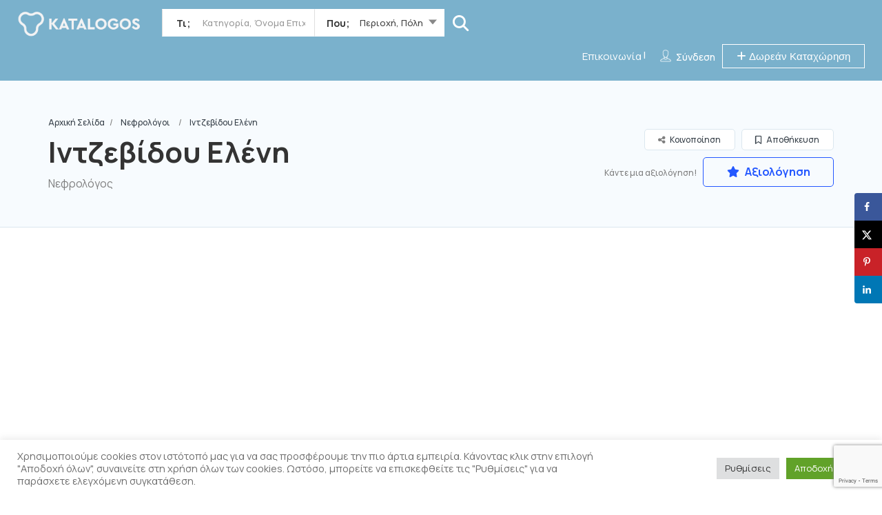

--- FILE ---
content_type: text/html; charset=UTF-8
request_url: https://ekatalogos.gr/listing/%CE%B9%CE%BD%CF%84%CE%B6%CE%B5%CE%B2%CE%AF%CE%B4%CE%BF%CF%85-%CE%B5%CE%BB%CE%AD%CE%BD%CE%B7/
body_size: 44048
content:
<!DOCTYPE html>
<!--[if IE 7 ]>
<html class="ie7"> <![endif]-->
<!--[if IE 8 ]>
<html class="ie8"> <![endif]-->
	<html lang="el">

	<head>
		<meta charset="UTF-8">
		<!-- Mobile Meta -->
		<meta name="viewport" content="width=device-width, initial-scale=1">
		<meta http-equiv="Content-Type" content="text/html;charset=utf-8">
		<meta HTTP-EQUIV="CACHE-CONTROL" CONTENT="NO-CACHE" />
				<meta name='robots' content='index, follow, max-image-preview:large, max-snippet:-1, max-video-preview:-1' />
	<style>img:is([sizes="auto" i], [sizes^="auto," i]) { contain-intrinsic-size: 3000px 1500px }</style>
	
	<!-- This site is optimized with the Yoast SEO plugin v26.3 - https://yoast.com/wordpress/plugins/seo/ -->
	<title>Ιντζεβίδου Ελένη - ekatalogos.gr</title>
	<meta name="description" content="Ιντζεβίδου Ελένη - Νεφρολόγος - Βέροια. Μεγάλου Αλεξάνδρου 17, Βέροια, 59131, Ημαθία, Ελλάδα. Intzevidou Eleni, nefrologos, Veroia." />
	<link rel="canonical" href="https://ekatalogos.gr/listing/ιντζεβίδου-ελένη/" />
	<meta name="twitter:label1" content="Εκτιμώμενος χρόνος ανάγνωσης" />
	<meta name="twitter:data1" content="1 λεπτό" />
	<script type="application/ld+json" class="yoast-schema-graph">{"@context":"https://schema.org","@graph":[{"@type":"WebPage","@id":"https://ekatalogos.gr/listing/%ce%b9%ce%bd%cf%84%ce%b6%ce%b5%ce%b2%ce%af%ce%b4%ce%bf%cf%85-%ce%b5%ce%bb%ce%ad%ce%bd%ce%b7/","url":"https://ekatalogos.gr/listing/%ce%b9%ce%bd%cf%84%ce%b6%ce%b5%ce%b2%ce%af%ce%b4%ce%bf%cf%85-%ce%b5%ce%bb%ce%ad%ce%bd%ce%b7/","name":"Ιντζεβίδου Ελένη - ekatalogos.gr","isPartOf":{"@id":"https://ekatalogos.gr/#website"},"primaryImageOfPage":{"@id":"https://ekatalogos.gr/listing/%ce%b9%ce%bd%cf%84%ce%b6%ce%b5%ce%b2%ce%af%ce%b4%ce%bf%cf%85-%ce%b5%ce%bb%ce%ad%ce%bd%ce%b7/#primaryimage"},"image":{"@id":"https://ekatalogos.gr/listing/%ce%b9%ce%bd%cf%84%ce%b6%ce%b5%ce%b2%ce%af%ce%b4%ce%bf%cf%85-%ce%b5%ce%bb%ce%ad%ce%bd%ce%b7/#primaryimage"},"thumbnailUrl":"https://ekatalogos.gr/wp-content/uploads/2020/04/nefrologoi-logo.jpg","datePublished":"2020-04-20T11:06:20+00:00","dateModified":"2024-02-17T00:14:13+00:00","description":"Ιντζεβίδου Ελένη - Νεφρολόγος - Βέροια. Μεγάλου Αλεξάνδρου 17, Βέροια, 59131, Ημαθία, Ελλάδα. Intzevidou Eleni, nefrologos, Veroia.","breadcrumb":{"@id":"https://ekatalogos.gr/listing/%ce%b9%ce%bd%cf%84%ce%b6%ce%b5%ce%b2%ce%af%ce%b4%ce%bf%cf%85-%ce%b5%ce%bb%ce%ad%ce%bd%ce%b7/#breadcrumb"},"inLanguage":"el","potentialAction":[{"@type":"ReadAction","target":["https://ekatalogos.gr/listing/%ce%b9%ce%bd%cf%84%ce%b6%ce%b5%ce%b2%ce%af%ce%b4%ce%bf%cf%85-%ce%b5%ce%bb%ce%ad%ce%bd%ce%b7/"]}]},{"@type":"ImageObject","inLanguage":"el","@id":"https://ekatalogos.gr/listing/%ce%b9%ce%bd%cf%84%ce%b6%ce%b5%ce%b2%ce%af%ce%b4%ce%bf%cf%85-%ce%b5%ce%bb%ce%ad%ce%bd%ce%b7/#primaryimage","url":"https://ekatalogos.gr/wp-content/uploads/2020/04/nefrologoi-logo.jpg","contentUrl":"https://ekatalogos.gr/wp-content/uploads/2020/04/nefrologoi-logo.jpg","width":350,"height":240},{"@type":"BreadcrumbList","@id":"https://ekatalogos.gr/listing/%ce%b9%ce%bd%cf%84%ce%b6%ce%b5%ce%b2%ce%af%ce%b4%ce%bf%cf%85-%ce%b5%ce%bb%ce%ad%ce%bd%ce%b7/#breadcrumb","itemListElement":[{"@type":"ListItem","position":1,"name":"Αρχική Σελίδα","item":"https://ekatalogos.gr/"},{"@type":"ListItem","position":2,"name":"Ιντζεβίδου Ελένη"}]},{"@type":"WebSite","@id":"https://ekatalogos.gr/#website","url":"https://ekatalogos.gr/","name":"Επιχειρηματικός & Επαγγελματικός Κατάλογος - ekatalogos.gr","description":"","publisher":{"@id":"https://ekatalogos.gr/#organization"},"potentialAction":[{"@type":"SearchAction","target":{"@type":"EntryPoint","urlTemplate":"https://ekatalogos.gr/?s={search_term_string}"},"query-input":{"@type":"PropertyValueSpecification","valueRequired":true,"valueName":"search_term_string"}}],"inLanguage":"el"},{"@type":"Organization","@id":"https://ekatalogos.gr/#organization","name":"Ekatalogos Gr","alternateName":"ekatalogos","url":"https://ekatalogos.gr/","logo":{"@type":"ImageObject","inLanguage":"el","@id":"https://ekatalogos.gr/#/schema/logo/image/","url":"https://ekatalogos.gr/wp-content/uploads/2021/10/NEW-YOUROPIA-LOGO-10.png","contentUrl":"https://ekatalogos.gr/wp-content/uploads/2021/10/NEW-YOUROPIA-LOGO-10.png","width":241,"height":52,"caption":"Ekatalogos Gr"},"image":{"@id":"https://ekatalogos.gr/#/schema/logo/image/"}}]}</script>
	<!-- / Yoast SEO plugin. -->


<!-- Hubbub v.1.36.1 https://morehubbub.com/ -->
<meta property="og:locale" content="el" />
<meta property="og:type" content="article" />
<meta property="og:title" content="Ιντζεβίδου Ελένη" />
<meta property="og:description" content="Ιντζεβίδου Ελένη - Νεφρολόγος - Βέροια. Μεγάλου Αλεξάνδρου 17, Βέροια, 59131, Ημαθία, Ελλάδα. Intzevidou Eleni, nefrologos, Veroia." />
<meta property="og:url" content="https://ekatalogos.gr/listing/%ce%b9%ce%bd%cf%84%ce%b6%ce%b5%ce%b2%ce%af%ce%b4%ce%bf%cf%85-%ce%b5%ce%bb%ce%ad%ce%bd%ce%b7/" />
<meta property="og:site_name" content="Επιχειρηματικός &amp; Επαγγελματικός Κατάλογος - ekatalogos.gr" />
<meta property="og:updated_time" content="2024-02-17T02:14:13+00:00" />
<meta property="article:published_time" content="2020-04-20T14:06:20+00:00" />
<meta property="article:modified_time" content="2024-02-17T02:14:13+00:00" />
<meta name="twitter:card" content="summary_large_image" />
<meta name="twitter:title" content="Ιντζεβίδου Ελένη" />
<meta name="twitter:description" content="Ιντζεβίδου Ελένη - Νεφρολόγος - Βέροια. Μεγάλου Αλεξάνδρου 17, Βέροια, 59131, Ημαθία, Ελλάδα. Intzevidou Eleni, nefrologos, Veroia." />
<meta class="flipboard-article" content="Ιντζεβίδου Ελένη - Νεφρολόγος - Βέροια. Μεγάλου Αλεξάνδρου 17, Βέροια, 59131, Ημαθία, Ελλάδα. Intzevidou Eleni, nefrologos, Veroia." />
<meta property="og:image" content="https://ekatalogos.gr/wp-content/uploads/2020/04/nefrologoi-logo.jpg" />
<meta name="twitter:image" content="https://ekatalogos.gr/wp-content/uploads/2020/04/nefrologoi-logo.jpg" />
<meta property="og:image:width" content="350" />
<meta property="og:image:height" content="240" />
<!-- Hubbub v.1.36.1 https://morehubbub.com/ -->
<link rel='dns-prefetch' href='//maps.googleapis.com' />
<link rel='dns-prefetch' href='//html5shim.googlecode.com' />
<link rel='dns-prefetch' href='//www.google.com' />
<link rel='dns-prefetch' href='//fonts.googleapis.com' />
<link rel='preconnect' href='https://fonts.gstatic.com' crossorigin />
<script type="text/javascript">
/* <![CDATA[ */
window._wpemojiSettings = {"baseUrl":"https:\/\/s.w.org\/images\/core\/emoji\/16.0.1\/72x72\/","ext":".png","svgUrl":"https:\/\/s.w.org\/images\/core\/emoji\/16.0.1\/svg\/","svgExt":".svg","source":{"concatemoji":"https:\/\/ekatalogos.gr\/wp-includes\/js\/wp-emoji-release.min.js?ver=6.8.3"}};
/*! This file is auto-generated */
!function(s,n){var o,i,e;function c(e){try{var t={supportTests:e,timestamp:(new Date).valueOf()};sessionStorage.setItem(o,JSON.stringify(t))}catch(e){}}function p(e,t,n){e.clearRect(0,0,e.canvas.width,e.canvas.height),e.fillText(t,0,0);var t=new Uint32Array(e.getImageData(0,0,e.canvas.width,e.canvas.height).data),a=(e.clearRect(0,0,e.canvas.width,e.canvas.height),e.fillText(n,0,0),new Uint32Array(e.getImageData(0,0,e.canvas.width,e.canvas.height).data));return t.every(function(e,t){return e===a[t]})}function u(e,t){e.clearRect(0,0,e.canvas.width,e.canvas.height),e.fillText(t,0,0);for(var n=e.getImageData(16,16,1,1),a=0;a<n.data.length;a++)if(0!==n.data[a])return!1;return!0}function f(e,t,n,a){switch(t){case"flag":return n(e,"\ud83c\udff3\ufe0f\u200d\u26a7\ufe0f","\ud83c\udff3\ufe0f\u200b\u26a7\ufe0f")?!1:!n(e,"\ud83c\udde8\ud83c\uddf6","\ud83c\udde8\u200b\ud83c\uddf6")&&!n(e,"\ud83c\udff4\udb40\udc67\udb40\udc62\udb40\udc65\udb40\udc6e\udb40\udc67\udb40\udc7f","\ud83c\udff4\u200b\udb40\udc67\u200b\udb40\udc62\u200b\udb40\udc65\u200b\udb40\udc6e\u200b\udb40\udc67\u200b\udb40\udc7f");case"emoji":return!a(e,"\ud83e\udedf")}return!1}function g(e,t,n,a){var r="undefined"!=typeof WorkerGlobalScope&&self instanceof WorkerGlobalScope?new OffscreenCanvas(300,150):s.createElement("canvas"),o=r.getContext("2d",{willReadFrequently:!0}),i=(o.textBaseline="top",o.font="600 32px Arial",{});return e.forEach(function(e){i[e]=t(o,e,n,a)}),i}function t(e){var t=s.createElement("script");t.src=e,t.defer=!0,s.head.appendChild(t)}"undefined"!=typeof Promise&&(o="wpEmojiSettingsSupports",i=["flag","emoji"],n.supports={everything:!0,everythingExceptFlag:!0},e=new Promise(function(e){s.addEventListener("DOMContentLoaded",e,{once:!0})}),new Promise(function(t){var n=function(){try{var e=JSON.parse(sessionStorage.getItem(o));if("object"==typeof e&&"number"==typeof e.timestamp&&(new Date).valueOf()<e.timestamp+604800&&"object"==typeof e.supportTests)return e.supportTests}catch(e){}return null}();if(!n){if("undefined"!=typeof Worker&&"undefined"!=typeof OffscreenCanvas&&"undefined"!=typeof URL&&URL.createObjectURL&&"undefined"!=typeof Blob)try{var e="postMessage("+g.toString()+"("+[JSON.stringify(i),f.toString(),p.toString(),u.toString()].join(",")+"));",a=new Blob([e],{type:"text/javascript"}),r=new Worker(URL.createObjectURL(a),{name:"wpTestEmojiSupports"});return void(r.onmessage=function(e){c(n=e.data),r.terminate(),t(n)})}catch(e){}c(n=g(i,f,p,u))}t(n)}).then(function(e){for(var t in e)n.supports[t]=e[t],n.supports.everything=n.supports.everything&&n.supports[t],"flag"!==t&&(n.supports.everythingExceptFlag=n.supports.everythingExceptFlag&&n.supports[t]);n.supports.everythingExceptFlag=n.supports.everythingExceptFlag&&!n.supports.flag,n.DOMReady=!1,n.readyCallback=function(){n.DOMReady=!0}}).then(function(){return e}).then(function(){var e;n.supports.everything||(n.readyCallback(),(e=n.source||{}).concatemoji?t(e.concatemoji):e.wpemoji&&e.twemoji&&(t(e.twemoji),t(e.wpemoji)))}))}((window,document),window._wpemojiSettings);
/* ]]> */
</script>
<style type="text/css">
				 
				</style><style id='wp-emoji-styles-inline-css' type='text/css'>

	img.wp-smiley, img.emoji {
		display: inline !important;
		border: none !important;
		box-shadow: none !important;
		height: 1em !important;
		width: 1em !important;
		margin: 0 0.07em !important;
		vertical-align: -0.1em !important;
		background: none !important;
		padding: 0 !important;
	}
</style>
<link rel='stylesheet' id='wp-block-library-css' href='https://ekatalogos.gr/wp-includes/css/dist/block-library/style.min.css?ver=6.8.3' type='text/css' media='all' />
<style id='classic-theme-styles-inline-css' type='text/css'>
/*! This file is auto-generated */
.wp-block-button__link{color:#fff;background-color:#32373c;border-radius:9999px;box-shadow:none;text-decoration:none;padding:calc(.667em + 2px) calc(1.333em + 2px);font-size:1.125em}.wp-block-file__button{background:#32373c;color:#fff;text-decoration:none}
</style>
<style id='global-styles-inline-css' type='text/css'>
:root{--wp--preset--aspect-ratio--square: 1;--wp--preset--aspect-ratio--4-3: 4/3;--wp--preset--aspect-ratio--3-4: 3/4;--wp--preset--aspect-ratio--3-2: 3/2;--wp--preset--aspect-ratio--2-3: 2/3;--wp--preset--aspect-ratio--16-9: 16/9;--wp--preset--aspect-ratio--9-16: 9/16;--wp--preset--color--black: #000000;--wp--preset--color--cyan-bluish-gray: #abb8c3;--wp--preset--color--white: #ffffff;--wp--preset--color--pale-pink: #f78da7;--wp--preset--color--vivid-red: #cf2e2e;--wp--preset--color--luminous-vivid-orange: #ff6900;--wp--preset--color--luminous-vivid-amber: #fcb900;--wp--preset--color--light-green-cyan: #7bdcb5;--wp--preset--color--vivid-green-cyan: #00d084;--wp--preset--color--pale-cyan-blue: #8ed1fc;--wp--preset--color--vivid-cyan-blue: #0693e3;--wp--preset--color--vivid-purple: #9b51e0;--wp--preset--gradient--vivid-cyan-blue-to-vivid-purple: linear-gradient(135deg,rgba(6,147,227,1) 0%,rgb(155,81,224) 100%);--wp--preset--gradient--light-green-cyan-to-vivid-green-cyan: linear-gradient(135deg,rgb(122,220,180) 0%,rgb(0,208,130) 100%);--wp--preset--gradient--luminous-vivid-amber-to-luminous-vivid-orange: linear-gradient(135deg,rgba(252,185,0,1) 0%,rgba(255,105,0,1) 100%);--wp--preset--gradient--luminous-vivid-orange-to-vivid-red: linear-gradient(135deg,rgba(255,105,0,1) 0%,rgb(207,46,46) 100%);--wp--preset--gradient--very-light-gray-to-cyan-bluish-gray: linear-gradient(135deg,rgb(238,238,238) 0%,rgb(169,184,195) 100%);--wp--preset--gradient--cool-to-warm-spectrum: linear-gradient(135deg,rgb(74,234,220) 0%,rgb(151,120,209) 20%,rgb(207,42,186) 40%,rgb(238,44,130) 60%,rgb(251,105,98) 80%,rgb(254,248,76) 100%);--wp--preset--gradient--blush-light-purple: linear-gradient(135deg,rgb(255,206,236) 0%,rgb(152,150,240) 100%);--wp--preset--gradient--blush-bordeaux: linear-gradient(135deg,rgb(254,205,165) 0%,rgb(254,45,45) 50%,rgb(107,0,62) 100%);--wp--preset--gradient--luminous-dusk: linear-gradient(135deg,rgb(255,203,112) 0%,rgb(199,81,192) 50%,rgb(65,88,208) 100%);--wp--preset--gradient--pale-ocean: linear-gradient(135deg,rgb(255,245,203) 0%,rgb(182,227,212) 50%,rgb(51,167,181) 100%);--wp--preset--gradient--electric-grass: linear-gradient(135deg,rgb(202,248,128) 0%,rgb(113,206,126) 100%);--wp--preset--gradient--midnight: linear-gradient(135deg,rgb(2,3,129) 0%,rgb(40,116,252) 100%);--wp--preset--font-size--small: 13px;--wp--preset--font-size--medium: 20px;--wp--preset--font-size--large: 36px;--wp--preset--font-size--x-large: 42px;--wp--preset--spacing--20: 0.44rem;--wp--preset--spacing--30: 0.67rem;--wp--preset--spacing--40: 1rem;--wp--preset--spacing--50: 1.5rem;--wp--preset--spacing--60: 2.25rem;--wp--preset--spacing--70: 3.38rem;--wp--preset--spacing--80: 5.06rem;--wp--preset--shadow--natural: 6px 6px 9px rgba(0, 0, 0, 0.2);--wp--preset--shadow--deep: 12px 12px 50px rgba(0, 0, 0, 0.4);--wp--preset--shadow--sharp: 6px 6px 0px rgba(0, 0, 0, 0.2);--wp--preset--shadow--outlined: 6px 6px 0px -3px rgba(255, 255, 255, 1), 6px 6px rgba(0, 0, 0, 1);--wp--preset--shadow--crisp: 6px 6px 0px rgba(0, 0, 0, 1);}:where(.is-layout-flex){gap: 0.5em;}:where(.is-layout-grid){gap: 0.5em;}body .is-layout-flex{display: flex;}.is-layout-flex{flex-wrap: wrap;align-items: center;}.is-layout-flex > :is(*, div){margin: 0;}body .is-layout-grid{display: grid;}.is-layout-grid > :is(*, div){margin: 0;}:where(.wp-block-columns.is-layout-flex){gap: 2em;}:where(.wp-block-columns.is-layout-grid){gap: 2em;}:where(.wp-block-post-template.is-layout-flex){gap: 1.25em;}:where(.wp-block-post-template.is-layout-grid){gap: 1.25em;}.has-black-color{color: var(--wp--preset--color--black) !important;}.has-cyan-bluish-gray-color{color: var(--wp--preset--color--cyan-bluish-gray) !important;}.has-white-color{color: var(--wp--preset--color--white) !important;}.has-pale-pink-color{color: var(--wp--preset--color--pale-pink) !important;}.has-vivid-red-color{color: var(--wp--preset--color--vivid-red) !important;}.has-luminous-vivid-orange-color{color: var(--wp--preset--color--luminous-vivid-orange) !important;}.has-luminous-vivid-amber-color{color: var(--wp--preset--color--luminous-vivid-amber) !important;}.has-light-green-cyan-color{color: var(--wp--preset--color--light-green-cyan) !important;}.has-vivid-green-cyan-color{color: var(--wp--preset--color--vivid-green-cyan) !important;}.has-pale-cyan-blue-color{color: var(--wp--preset--color--pale-cyan-blue) !important;}.has-vivid-cyan-blue-color{color: var(--wp--preset--color--vivid-cyan-blue) !important;}.has-vivid-purple-color{color: var(--wp--preset--color--vivid-purple) !important;}.has-black-background-color{background-color: var(--wp--preset--color--black) !important;}.has-cyan-bluish-gray-background-color{background-color: var(--wp--preset--color--cyan-bluish-gray) !important;}.has-white-background-color{background-color: var(--wp--preset--color--white) !important;}.has-pale-pink-background-color{background-color: var(--wp--preset--color--pale-pink) !important;}.has-vivid-red-background-color{background-color: var(--wp--preset--color--vivid-red) !important;}.has-luminous-vivid-orange-background-color{background-color: var(--wp--preset--color--luminous-vivid-orange) !important;}.has-luminous-vivid-amber-background-color{background-color: var(--wp--preset--color--luminous-vivid-amber) !important;}.has-light-green-cyan-background-color{background-color: var(--wp--preset--color--light-green-cyan) !important;}.has-vivid-green-cyan-background-color{background-color: var(--wp--preset--color--vivid-green-cyan) !important;}.has-pale-cyan-blue-background-color{background-color: var(--wp--preset--color--pale-cyan-blue) !important;}.has-vivid-cyan-blue-background-color{background-color: var(--wp--preset--color--vivid-cyan-blue) !important;}.has-vivid-purple-background-color{background-color: var(--wp--preset--color--vivid-purple) !important;}.has-black-border-color{border-color: var(--wp--preset--color--black) !important;}.has-cyan-bluish-gray-border-color{border-color: var(--wp--preset--color--cyan-bluish-gray) !important;}.has-white-border-color{border-color: var(--wp--preset--color--white) !important;}.has-pale-pink-border-color{border-color: var(--wp--preset--color--pale-pink) !important;}.has-vivid-red-border-color{border-color: var(--wp--preset--color--vivid-red) !important;}.has-luminous-vivid-orange-border-color{border-color: var(--wp--preset--color--luminous-vivid-orange) !important;}.has-luminous-vivid-amber-border-color{border-color: var(--wp--preset--color--luminous-vivid-amber) !important;}.has-light-green-cyan-border-color{border-color: var(--wp--preset--color--light-green-cyan) !important;}.has-vivid-green-cyan-border-color{border-color: var(--wp--preset--color--vivid-green-cyan) !important;}.has-pale-cyan-blue-border-color{border-color: var(--wp--preset--color--pale-cyan-blue) !important;}.has-vivid-cyan-blue-border-color{border-color: var(--wp--preset--color--vivid-cyan-blue) !important;}.has-vivid-purple-border-color{border-color: var(--wp--preset--color--vivid-purple) !important;}.has-vivid-cyan-blue-to-vivid-purple-gradient-background{background: var(--wp--preset--gradient--vivid-cyan-blue-to-vivid-purple) !important;}.has-light-green-cyan-to-vivid-green-cyan-gradient-background{background: var(--wp--preset--gradient--light-green-cyan-to-vivid-green-cyan) !important;}.has-luminous-vivid-amber-to-luminous-vivid-orange-gradient-background{background: var(--wp--preset--gradient--luminous-vivid-amber-to-luminous-vivid-orange) !important;}.has-luminous-vivid-orange-to-vivid-red-gradient-background{background: var(--wp--preset--gradient--luminous-vivid-orange-to-vivid-red) !important;}.has-very-light-gray-to-cyan-bluish-gray-gradient-background{background: var(--wp--preset--gradient--very-light-gray-to-cyan-bluish-gray) !important;}.has-cool-to-warm-spectrum-gradient-background{background: var(--wp--preset--gradient--cool-to-warm-spectrum) !important;}.has-blush-light-purple-gradient-background{background: var(--wp--preset--gradient--blush-light-purple) !important;}.has-blush-bordeaux-gradient-background{background: var(--wp--preset--gradient--blush-bordeaux) !important;}.has-luminous-dusk-gradient-background{background: var(--wp--preset--gradient--luminous-dusk) !important;}.has-pale-ocean-gradient-background{background: var(--wp--preset--gradient--pale-ocean) !important;}.has-electric-grass-gradient-background{background: var(--wp--preset--gradient--electric-grass) !important;}.has-midnight-gradient-background{background: var(--wp--preset--gradient--midnight) !important;}.has-small-font-size{font-size: var(--wp--preset--font-size--small) !important;}.has-medium-font-size{font-size: var(--wp--preset--font-size--medium) !important;}.has-large-font-size{font-size: var(--wp--preset--font-size--large) !important;}.has-x-large-font-size{font-size: var(--wp--preset--font-size--x-large) !important;}
:where(.wp-block-post-template.is-layout-flex){gap: 1.25em;}:where(.wp-block-post-template.is-layout-grid){gap: 1.25em;}
:where(.wp-block-columns.is-layout-flex){gap: 2em;}:where(.wp-block-columns.is-layout-grid){gap: 2em;}
:root :where(.wp-block-pullquote){font-size: 1.5em;line-height: 1.6;}
</style>
<link rel='stylesheet' id='cookie-law-info-css' href='https://ekatalogos.gr/wp-content/plugins/cookie-law-info/legacy/public/css/cookie-law-info-public.css?ver=3.3.6' type='text/css' media='all' />
<link rel='stylesheet' id='cookie-law-info-gdpr-css' href='https://ekatalogos.gr/wp-content/plugins/cookie-law-info/legacy/public/css/cookie-law-info-gdpr.css?ver=3.3.6' type='text/css' media='all' />
<link rel='stylesheet' id='bootstrap-datetimepicker-css-css' href='https://ekatalogos.gr/wp-content/plugins//listingpro-lead-form/assets/css/bootstrap-datetimepicker.min.css?ver=6.8.3' type='text/css' media='all' />
<link rel='stylesheet' id='seo-repair-kit-css' href='https://ekatalogos.gr/wp-content/plugins/seo-repair-kit/public/css/seo-repair-kit-public.css?ver=2.0.0' type='text/css' media='all' />
<link rel='stylesheet' id='cwp-alert-ui-css' href='https://ekatalogos.gr/wp-content/plugins/cubewp-framework/cube/assets/frontend/css/cubewp-alerts.css?ver=1.1.27' type='text/css' media='all' />
<link rel='stylesheet' id='cwp-post-cards-css' href='https://ekatalogos.gr/wp-content/uploads/cubewp-post-cards/cubewp-post-cards.css?ver=1.1.27' type='text/css' media='all' />
<link rel='stylesheet' id='cwp-styles-css' href='https://ekatalogos.gr/wp-content/plugins/cubewp-framework/cube/assets/frontend/css/cubewp-styles.css?ver=1.1.27' type='text/css' media='all' />
<link rel='stylesheet' id='loop-style-css' href='https://ekatalogos.gr/wp-content/plugins/cubewp-framework/cube/assets/frontend/css/loop.css?ver=1.1.27' type='text/css' media='all' />
<link rel='stylesheet' id='extendify-utility-styles-css' href='https://ekatalogos.gr/wp-content/plugins/extendify/public/build/utility-minimum.css?ver=6.8.3' type='text/css' media='all' />
<link rel='stylesheet' id='bootstrap-css' href='https://ekatalogos.gr/wp-content/themes/listingpro/assets/lib/bootstrap/css/bootstrap.min.css?ver=6.8.3' type='text/css' media='all' />
<link rel='stylesheet' id='Magnific-Popup-css' href='https://ekatalogos.gr/wp-content/themes/listingpro/assets/lib/Magnific-Popup-master/magnific-popup.css?ver=6.8.3' type='text/css' media='all' />
<link rel='stylesheet' id='popup-component-css' href='https://ekatalogos.gr/wp-content/themes/listingpro/assets/lib/popup/css/component.css?ver=6.8.3' type='text/css' media='all' />
<link rel='stylesheet' id='Font-awesome-css' href='https://ekatalogos.gr/wp-content/themes/listingpro/assets/lib/font-awesome/css/font-awesome.min.css?ver=6.8.3' type='text/css' media='all' />
<link rel='stylesheet' id='Mmenu-css' href='https://ekatalogos.gr/wp-content/themes/listingpro/assets/lib/jquerym.menu/css/jquery.mmenu.all.css?ver=6.8.3' type='text/css' media='all' />
<link rel='stylesheet' id='MapBox-css' href='https://ekatalogos.gr/wp-content/themes/listingpro/assets/css/mapbox.css?ver=6.8.3' type='text/css' media='all' />
<link rel='stylesheet' id='Chosen-css' href='https://ekatalogos.gr/wp-content/themes/listingpro/assets/lib/chosen/chosen.css?ver=6.8.3' type='text/css' media='all' />
<link rel='stylesheet' id='Slick-css-css' href='https://ekatalogos.gr/wp-content/themes/listingpro/assets/lib/slick/slick.css?ver=6.8.3' type='text/css' media='all' />
<link rel='stylesheet' id='Slick-theme-css' href='https://ekatalogos.gr/wp-content/themes/listingpro/assets/lib/slick/slick-theme.css?ver=6.8.3' type='text/css' media='all' />
<link rel='stylesheet' id='css-prettyphoto-css' href='https://ekatalogos.gr/wp-content/themes/listingpro/assets/css/prettyphoto.css?ver=6.8.3' type='text/css' media='all' />
<link rel='stylesheet' id='jquery-ui-css' href='https://ekatalogos.gr/wp-content/themes/listingpro/assets/css/jquery-ui.css?ver=6.8.3' type='text/css' media='all' />
<link rel='stylesheet' id='icon8-css' href='https://ekatalogos.gr/wp-content/themes/listingpro/assets/lib/icon8/styles.min.css?ver=6.8.3' type='text/css' media='all' />
<link rel='stylesheet' id='Color-css' href='https://ekatalogos.gr/wp-content/themes/listingpro/assets/css/colors.css?ver=6.8.3' type='text/css' media='all' />
<link rel='stylesheet' id='custom-font-css' href='https://ekatalogos.gr/wp-content/themes/listingpro/assets/css/font.css?ver=6.8.3' type='text/css' media='all' />
<link rel='stylesheet' id='fontawesome-all-css' href='https://ekatalogos.gr/wp-content/themes/listingpro/assets/lib/fontawesome/css/all.css?ver=6.8.3' type='text/css' media='all' />
<link rel='stylesheet' id='Main-css' href='https://ekatalogos.gr/wp-content/themes/listingpro/assets/css/main.css?ver=6.8.3' type='text/css' media='all' />
<link rel='stylesheet' id='Responsive-css' href='https://ekatalogos.gr/wp-content/themes/listingpro/assets/css/responsive.css?ver=6.8.3' type='text/css' media='all' />
<link rel='stylesheet' id='select2-css' href='https://ekatalogos.gr/wp-content/plugins/cubewp-framework/cube/assets/lib/select2/select2.min.css?ver=1.1.27' type='text/css' media='all' />
<link rel='stylesheet' id='dynamiclocation-css' href='https://ekatalogos.gr/wp-content/themes/listingpro/assets/css/city-autocomplete.css?ver=6.8.3' type='text/css' media='all' />
<link rel='stylesheet' id='lp-body-overlay-css' href='https://ekatalogos.gr/wp-content/themes/listingpro/assets/css/common.loading.css?ver=6.8.3' type='text/css' media='all' />
<link rel='stylesheet' id='bootstrapslider-css' href='https://ekatalogos.gr/wp-content/themes/listingpro/assets/lib/bootstrap/css/bootstrap-slider.css?ver=6.8.3' type='text/css' media='all' />
<link rel='stylesheet' id='mourisjs-css' href='https://ekatalogos.gr/wp-content/themes/listingpro/assets/css/morris.css?ver=6.8.3' type='text/css' media='all' />
<link rel='stylesheet' id='listingpro-css' href='https://ekatalogos.gr/wp-content/themes/listingpro/style.css?ver=6.8.3' type='text/css' media='all' />
<link rel='stylesheet' id='font-rock-salt-css' href='https://fonts.googleapis.com/css?family=Rock+Salt&#038;ver=6.8.3' type='text/css' media='all' />
<link rel='stylesheet' id='font-quicksand-css' href='https://fonts.googleapis.com/css?family=Quicksand&#038;ver=6.8.3' type='text/css' media='all' />
<link rel='stylesheet' id='version2-countdown-css' href='https://ekatalogos.gr/wp-content/themes/listingpro/assets/lib/countdown/flipclock.css?ver=6.8.3' type='text/css' media='all' />
<link rel='stylesheet' id='version2-styles-css' href='https://ekatalogos.gr/wp-content/themes/listingpro/assets/css/main-new.css?ver=6.8.3' type='text/css' media='all' />
<link rel='stylesheet' id='version2-colors-css' href='https://ekatalogos.gr/wp-content/themes/listingpro/assets/css/colors-new.css?ver=6.8.3' type='text/css' media='all' />
<link rel='stylesheet' id='dpsp-frontend-style-pro-css' href='https://ekatalogos.gr/wp-content/plugins/social-pug/assets/dist/style-frontend-pro.css?ver=1.36.1' type='text/css' media='all' />
<style id='dpsp-frontend-style-pro-inline-css' type='text/css'>

			@media screen and ( max-width : 720px ) {
				aside#dpsp-floating-sidebar.dpsp-hide-on-mobile.opened {
					display: none;
				}
			}
			
</style>
<link rel='stylesheet' id='LP_dynamic_php_css-css' href='https://ekatalogos.gr/wp-content/themes/listingpro/assets/css/dynamic-css.css?ver=6.8.3' type='text/css' media='all' />
<link rel="preload" as="style" href="https://fonts.googleapis.com/css?family=Manrope:200,300,400,500,600,700,800&#038;subset=greek&#038;display=swap&#038;ver=1756202674" /><link rel="stylesheet" href="https://fonts.googleapis.com/css?family=Manrope:200,300,400,500,600,700,800&#038;subset=greek&#038;display=swap&#038;ver=1756202674" media="print" onload="this.media='all'"><noscript><link rel="stylesheet" href="https://fonts.googleapis.com/css?family=Manrope:200,300,400,500,600,700,800&#038;subset=greek&#038;display=swap&#038;ver=1756202674" /></noscript><script type="text/javascript">
            window._nslDOMReady = (function () {
                const executedCallbacks = new Set();
            
                return function (callback) {
                    /**
                    * Third parties might dispatch DOMContentLoaded events, so we need to ensure that we only run our callback once!
                    */
                    if (executedCallbacks.has(callback)) return;
            
                    const wrappedCallback = function () {
                        if (executedCallbacks.has(callback)) return;
                        executedCallbacks.add(callback);
                        callback();
                    };
            
                    if (document.readyState === "complete" || document.readyState === "interactive") {
                        wrappedCallback();
                    } else {
                        document.addEventListener("DOMContentLoaded", wrappedCallback);
                    }
                };
            })();
        </script><script type="text/javascript" src="https://ekatalogos.gr/wp-includes/js/jquery/jquery.min.js?ver=3.7.1" id="jquery-core-js"></script>
<script type="text/javascript" src="https://ekatalogos.gr/wp-includes/js/jquery/jquery-migrate.min.js?ver=3.4.1" id="jquery-migrate-js"></script>
<script type="text/javascript" id="ajax-login-script-js-extra">
/* <![CDATA[ */
var ajax_login_object = {"ajaxurl":"https:\/\/ekatalogos.gr\/wp-admin\/admin-ajax.php","redirecturl":"https:\/\/ekatalogos.gr\/listing\/%CE%B9%CE%BD%CF%84%CE%B6%CE%B5%CE%B2%CE%AF%CE%B4%CE%BF%CF%85-%CE%B5%CE%BB%CE%AD%CE%BD%CE%B7\/","loadingmessage":"<span class=\"alert alert-info\">\u03a0\u03b1\u03c1\u03b1\u03ba\u03b1\u03bb\u03ce \u03c0\u03b5\u03c1\u03b9\u03bc\u03ad\u03bd\u03b5\u03c4\u03b5...<i class=\"fa fa-spinner fa-spin\"><\/i><\/span>"};
/* ]]> */
</script>
<script type="text/javascript" src="https://ekatalogos.gr/wp-content/themes/listingpro/assets/js/login.js?ver=6.8.3" id="ajax-login-script-js"></script>
<script type="text/javascript" id="search-ajax-script-js-extra">
/* <![CDATA[ */
var ajax_search_term_object = {"ajaxurl":"https:\/\/ekatalogos.gr\/wp-admin\/admin-ajax.php","noresult":"\u039f\u03b9 \u03c0\u03b9\u03bf \u03c0\u03c1\u03cc\u03c3\u03c6\u03b1\u03c4\u03b5\u03c2 ","listing":" \u039a\u03b1\u03c4\u03b1\u03c7\u03c9\u03c1\u03ae\u03c3\u03b5\u03b9\u03c2","resultfor":"\u0391\u03c0\u03bf\u03c4\u03b5\u03bb\u03ad\u03c3\u03bc\u03b1\u03c4\u03b1 \u03b3\u03b9\u03b1"};
/* ]]> */
</script>
<script type="text/javascript" src="https://ekatalogos.gr/wp-content/themes/listingpro/assets/js/search-ajax.js?ver=6.8.3" id="search-ajax-script-js"></script>
<script type="text/javascript" id="ajax-single-ajax-js-extra">
/* <![CDATA[ */
var single_ajax_object = {"ajaxurl":"https:\/\/ekatalogos.gr\/wp-admin\/admin-ajax.php"};
/* ]]> */
</script>
<script type="text/javascript" src="https://ekatalogos.gr/wp-content/themes/listingpro/assets/js/single-ajax.js?ver=6.8.3" id="ajax-single-ajax-js"></script>
<script type="text/javascript" id="listingpro_home_map-js-extra">
/* <![CDATA[ */
var listingpro_home_map_object = {"ajaxurl":"https:\/\/ekatalogos.gr\/wp-admin\/admin-ajax.php"};
/* ]]> */
</script>
<script type="text/javascript" src="https://ekatalogos.gr/wp-content/themes/listingpro/assets/js/home-map.js?ver=6.8.3" id="listingpro_home_map-js"></script>
<script type="text/javascript" id="ajax-needlogin-ajax-js-extra">
/* <![CDATA[ */
var needlogin_object = {"ajaxurl":"https:\/\/ekatalogos.gr\/wp-admin\/admin-ajax.php"};
/* ]]> */
</script>
<script type="text/javascript" src="https://ekatalogos.gr/wp-content/themes/listingpro/assets/js/needlogin-ajax.js?ver=6.8.3" id="ajax-needlogin-ajax-js"></script>
<script type="text/javascript" src="https://ekatalogos.gr/wp-content/themes/listingpro/assets/js/checkout.js?ver=6.8.3" id="stripejs-js"></script>
<script type="text/javascript" id="cookie-law-info-js-extra">
/* <![CDATA[ */
var Cli_Data = {"nn_cookie_ids":[],"cookielist":[],"non_necessary_cookies":[],"ccpaEnabled":"","ccpaRegionBased":"","ccpaBarEnabled":"","strictlyEnabled":["necessary","obligatoire"],"ccpaType":"gdpr","js_blocking":"1","custom_integration":"","triggerDomRefresh":"","secure_cookies":""};
var cli_cookiebar_settings = {"animate_speed_hide":"500","animate_speed_show":"500","background":"#FFF","border":"#b1a6a6c2","border_on":"","button_1_button_colour":"#61a229","button_1_button_hover":"#4e8221","button_1_link_colour":"#fff","button_1_as_button":"1","button_1_new_win":"","button_2_button_colour":"#333","button_2_button_hover":"#292929","button_2_link_colour":"#444","button_2_as_button":"","button_2_hidebar":"","button_3_button_colour":"#dedfe0","button_3_button_hover":"#b2b2b3","button_3_link_colour":"#333333","button_3_as_button":"1","button_3_new_win":"","button_4_button_colour":"#dedfe0","button_4_button_hover":"#b2b2b3","button_4_link_colour":"#333333","button_4_as_button":"1","button_7_button_colour":"#61a229","button_7_button_hover":"#4e8221","button_7_link_colour":"#fff","button_7_as_button":"1","button_7_new_win":"","font_family":"inherit","header_fix":"","notify_animate_hide":"1","notify_animate_show":"","notify_div_id":"#cookie-law-info-bar","notify_position_horizontal":"right","notify_position_vertical":"bottom","scroll_close":"","scroll_close_reload":"","accept_close_reload":"","reject_close_reload":"","showagain_tab":"","showagain_background":"#fff","showagain_border":"#000","showagain_div_id":"#cookie-law-info-again","showagain_x_position":"100px","text":"#333333","show_once_yn":"","show_once":"10000","logging_on":"","as_popup":"","popup_overlay":"1","bar_heading_text":"","cookie_bar_as":"banner","popup_showagain_position":"bottom-right","widget_position":"left"};
var log_object = {"ajax_url":"https:\/\/ekatalogos.gr\/wp-admin\/admin-ajax.php"};
/* ]]> */
</script>
<script type="text/javascript" src="https://ekatalogos.gr/wp-content/plugins/cookie-law-info/legacy/public/js/cookie-law-info-public.js?ver=3.3.6" id="cookie-law-info-js"></script>
<script type="text/javascript" src="https://ekatalogos.gr/wp-content/plugins/listingpro-plugin/assets/js/main.js?ver=6.8.3" id="main-js"></script>
<script type="text/javascript" src="https://ekatalogos.gr/wp-content/plugins/seo-repair-kit/public/js/seo-repair-kit-public.js?ver=2.0.0" id="seo-repair-kit-js"></script>
<script type="text/javascript" id="review-submit-ajax-js-extra">
/* <![CDATA[ */
var ajax_review_object = {"ajaxurl":"https:\/\/ekatalogos.gr\/wp-admin\/admin-ajax.php"};
/* ]]> */
</script>
<script type="text/javascript" src="https://ekatalogos.gr/wp-content/themes/listingpro/assets/js/review-submit.js?ver=6.8.3" id="review-submit-ajax-js"></script>
<script type="text/javascript" src="https://maps.googleapis.com/maps/api/js?key=AIzaSyBSJGg5qZIyguM_lMexjnclXEFs5RVtQ9E&amp;libraries=places&amp;ver=6.8.3" id="mapsjs-js"></script>
<script type="text/javascript" src="https://ekatalogos.gr/wp-content/themes/listingpro/assets/js/raphael-min.js?ver=6.8.3" id="raphelmin-js"></script>
<script type="text/javascript" src="https://ekatalogos.gr/wp-content/themes/listingpro/assets/js/morris.js?ver=6.8.3" id="morisjs-js"></script>
<script type="text/javascript" id="ajax-term-script-js-extra">
/* <![CDATA[ */
var ajax_term_object = {"ajaxurl":"https:\/\/ekatalogos.gr\/wp-admin\/admin-ajax.php"};
/* ]]> */
</script>
<script type="text/javascript" src="https://ekatalogos.gr/wp-content/plugins/listingpro-plugin/assets/js/child-term.js?ver=6.8.3" id="ajax-term-script-js"></script>
<script type="text/javascript" src="https://www.google.com/recaptcha/api.js?render=6LcdONEUAAAAAEkydODdOT0VK76xHGG1It463o1i&amp;ver=1" id="recaptcha-js"></script>
<script></script><link rel="https://api.w.org/" href="https://ekatalogos.gr/wp-json/" /><link rel="alternate" title="JSON" type="application/json" href="https://ekatalogos.gr/wp-json/wp/v2/listing/4363" /><link rel="EditURI" type="application/rsd+xml" title="RSD" href="https://ekatalogos.gr/xmlrpc.php?rsd" />
<meta name="generator" content="WordPress 6.8.3" />
<link rel='shortlink' href='https://ekatalogos.gr/?p=4363' />
<link rel="alternate" title="oEmbed (JSON)" type="application/json+oembed" href="https://ekatalogos.gr/wp-json/oembed/1.0/embed?url=https%3A%2F%2Fekatalogos.gr%2Flisting%2F%25ce%25b9%25ce%25bd%25cf%2584%25ce%25b6%25ce%25b5%25ce%25b2%25ce%25af%25ce%25b4%25ce%25bf%25cf%2585-%25ce%25b5%25ce%25bb%25ce%25ad%25ce%25bd%25ce%25b7%2F" />
<link rel="alternate" title="oEmbed (XML)" type="text/xml+oembed" href="https://ekatalogos.gr/wp-json/oembed/1.0/embed?url=https%3A%2F%2Fekatalogos.gr%2Flisting%2F%25ce%25b9%25ce%25bd%25cf%2584%25ce%25b6%25ce%25b5%25ce%25b2%25ce%25af%25ce%25b4%25ce%25bf%25cf%2585-%25ce%25b5%25ce%25bb%25ce%25ad%25ce%25bd%25ce%25b7%2F&#038;format=xml" />
<meta name="generator" content="Redux 4.5.8" /><!-- Global site tag (gtag.js) - Google Analytics -->
<script async src="https://www.googletagmanager.com/gtag/js?id=UA-155023824-1"></script>
<script>
  window.dataLayer = window.dataLayer || [];
  function gtag(){dataLayer.push(arguments);}
  gtag('js', new Date());

  gtag('config', 'UA-155023824-1');
</script>

<script async src="https://pagead2.googlesyndication.com/pagead/js/adsbygoogle.js?client=ca-pub-5596874243051252"
     crossorigin="anonymous"></script><meta name="generator" content="Elementor 3.32.5; features: additional_custom_breakpoints; settings: css_print_method-external, google_font-enabled, font_display-auto">
<meta name="hubbub-info" description="Hubbub 1.36.1"><style type="text/css">.recentcomments a{display:inline !important;padding:0 !important;margin:0 !important;}</style>			<style>
				.e-con.e-parent:nth-of-type(n+4):not(.e-lazyloaded):not(.e-no-lazyload),
				.e-con.e-parent:nth-of-type(n+4):not(.e-lazyloaded):not(.e-no-lazyload) * {
					background-image: none !important;
				}
				@media screen and (max-height: 1024px) {
					.e-con.e-parent:nth-of-type(n+3):not(.e-lazyloaded):not(.e-no-lazyload),
					.e-con.e-parent:nth-of-type(n+3):not(.e-lazyloaded):not(.e-no-lazyload) * {
						background-image: none !important;
					}
				}
				@media screen and (max-height: 640px) {
					.e-con.e-parent:nth-of-type(n+2):not(.e-lazyloaded):not(.e-no-lazyload),
					.e-con.e-parent:nth-of-type(n+2):not(.e-lazyloaded):not(.e-no-lazyload) * {
						background-image: none !important;
					}
				}
			</style>
			<meta name="generator" content="Powered by WPBakery Page Builder - drag and drop page builder for WordPress."/>
<link rel="icon" href="https://ekatalogos.gr/wp-content/uploads/2021/10/cropped-NEW-YOUROPIA-favicon-32x32.png" sizes="32x32" />
<link rel="icon" href="https://ekatalogos.gr/wp-content/uploads/2021/10/cropped-NEW-YOUROPIA-favicon-192x192.png" sizes="192x192" />
<link rel="apple-touch-icon" href="https://ekatalogos.gr/wp-content/uploads/2021/10/cropped-NEW-YOUROPIA-favicon-180x180.png" />
<meta name="msapplication-TileImage" content="https://ekatalogos.gr/wp-content/uploads/2021/10/cropped-NEW-YOUROPIA-favicon-270x270.png" />
<script type="text/javascript">
                jQuery(document).ready(function(){

}); 
         </script><style id="listingpro_options-dynamic-css" title="dynamic-css" class="redux-options-output">.menu-item a{font-family:Manrope;font-weight:normal;font-style:normal;}</style><noscript><style> .wpb_animate_when_almost_visible { opacity: 1; }</style></noscript>		<script type="text/javascript">
			jQuery(document).ready(function() {
				jQuery('select.form-control').removeClass('form-control').addClass('custom-form-control');
			})
		</script>
		<style type="text/css">
			.custom-form-control {
				width: 100%;
				padding: 10px;
				line-height: 24px;
				-webkit-appearance: textfield;
			}
		</style>
	</head>

	<body class="wp-singular listing-template-default single single-listing postid-4363 wp-theme-listingpro listing-skeleton-view-list_view has-grow-sidebar wpb-js-composer js-comp-ver-7.4 vc_responsive elementor-default elementor-kit-5804" data-submitlink="https://ekatalogos.gr/new-listing/" data-sliderstyle="style2" data-defaultmaplat="37.9702204" data-defaultmaplot="23.7499752" data-lpsearchmode="keyword" data-maplistingby="geolocaion" data-mapzoom="17" >
				<input type="hidden" id="lpNonce" name="lpNonce" value="aac1a52e58" /><input type="hidden" name="_wp_http_referer" value="/listing/%CE%B9%CE%BD%CF%84%CE%B6%CE%B5%CE%B2%CE%AF%CE%B4%CE%BF%CF%85-%CE%B5%CE%BB%CE%AD%CE%BD%CE%B7/" />		<input type="hidden" id="start_of_weekk" value="1">
		
		<div id="page"  data-detail-page-style="lp_detail_page_styles1" data-lpattern="no_region" data-sitelogo="https://ekatalogos.gr/wp-content/uploads/2021/10/NEW-YOUROPIA-LOGO-09.png" data-site-url="https://ekatalogos.gr/" data-ipapi="ip_api" data-lpcurrentloconhome="1" data-mtoken="0" data-mtype="openstreet" data-mstyle="mapbox.streets-basic"  class="clearfix lp_detail_page_styles1">

			<!--===========================header-views========================-->
			


<div class="lp-header pos-relative header-inner-page-wrap No">
    <div class="header-container  1   " style="">
                    
<!--================================full width with blue background====================================-->
<div class="lp-customize-header-outer lp-color-header-style lp-customize-header-outer-7">
    <header class="header-without-topbar header-normal pos-relative lp-header-full-width">
        
        <div id="menu" class="menu-height-0 small-screen">
                                <a href="https://ekatalogos.gr/new-listing/" class="lpl-button lpl-add-listing-loggedout">Δωρεάν Καταχώρηση</a>
                                                    <a class="lpl-button md-trigger" data-modal="modal-3">Σύνδεση</a>
                    
                        <ul id="menu-mobile" class="mobile-menu"><li id="menu-item-8347" class="menu-item menu-item-type-post_type menu-item-object-page menu-item-8347"><a href="https://ekatalogos.gr/contact/">Επικοινωνία</a></li>
<li id="menu-item-9702" class="menu-item menu-item-type-custom menu-item-object-custom menu-item-9702"><a href="https://ad.youropia.gr">ad.youropia.gr</a></li>
<li id="menu-item-9248" class="menu-item menu-item-type-post_type menu-item-object-page menu-item-privacy-policy menu-item-9248"><a rel="privacy-policy" href="https://ekatalogos.gr/%cf%80%ce%bf%ce%bb%ce%b9%cf%84%ce%b9%ce%ba%ce%ae-%ce%b1%cf%80%ce%bf%cf%81%cf%81%ce%ae%cf%84%ce%bf%cf%85/">Πολιτική Απορρήτου &#038; Όροι Χρήσης</a></li>
</ul>        </div>
        <div class="lp-menu-bar header-bg-color-class">
            <div class="fullwidth-header">
                <div class="row">
                    <div class="col-md-2 col-xs-6 lp-logo-container">
                        <div class="lp-logo">
                            <a href="https://ekatalogos.gr/">
                                <img src="https://ekatalogos.gr/wp-content/uploads/2021/10/NEW-YOUROPIA-LOGO-09.png" alt="image" />                            </a>
                        </div>
                    </div>

                    <div class="header-right-panel clearfix col-md-10 col-sm-10 col-xs-12">
                                                                                    <div class="lp-search-chnage-styles-st lp-search-chnage-styles-st-fix">
                                    
<div class="header-filter pos-relative form-group margin-bottom-0 col-md-6 ">

    <form autocomplete="off" class="form-inline top-search-form" action="https://ekatalogos.gr" method="get"
        accept-charset="UTF-8">

        
            <div class="search-form-field input-group width-49-percent margin-right-15 ">

                <div class="input-group-addon lp-border">Τι;</div>

                <div class="pos-relative">

                    <div class="what-placeholder pos-relative" data-holder="">

                        <input autocomplete="off" type="text"
                            class="lp-suggested-search js-typeahead-input lp-search-input form-control ui-autocomplete-input dropdown_fields"
                            name="select" id="select" placeholder="Κατηγορία, Όνομα Επιχείρησης"
                            value="" data-prev-value='0'
                            data-noresult="Περισσότερα αποτελέσματα για">

                        <i class="cross-search-q fa fa-times-circle" aria-hidden="true"></i>

                        <img class='loadinerSearch' width="100px"
                            alt="image" src="https://ekatalogos.gr/wp-content/themes/listingpro/assets/images/search-load.gif" />

                    </div>

                    <div id="input-dropdown">

                        <ul>

                            <li class="lp-wrap-cats" data-catid="120"><span class="lp-s-cat">Γιατροί</span></li><li class="lp-wrap-cats" data-catid="30"><span class="lp-s-cat">Εστιατόρια - Ταβέρνες</span></li><li class="lp-wrap-cats" data-catid="51"><span class="lp-s-cat">Καφετέριες</span></li><li class="lp-wrap-cats" data-catid="48"><span class="lp-s-cat">Μεζεδοπωλεία - Τσιπουράδικα</span></li><li class="lp-wrap-cats" data-catid="52"><span class="lp-s-cat">Μπαρ</span></li><li class="lp-wrap-cats" data-catid="24"><span class="lp-s-cat">Ξενοδοχεία</span></li>
                        </ul>

                        <!-- New Update 2.7.0 -->
                        <div style="display:none" id="def-cats">&lt;li class=&quot;lp-wrap-cats&quot; data-catid=&quot;120&quot;&gt;&lt;span class=&quot;lp-s-cat&quot;&gt;Γιατροί&lt;/span&gt;&lt;/li&gt;&lt;li class=&quot;lp-wrap-cats&quot; data-catid=&quot;30&quot;&gt;&lt;span class=&quot;lp-s-cat&quot;&gt;Εστιατόρια - Ταβέρνες&lt;/span&gt;&lt;/li&gt;&lt;li class=&quot;lp-wrap-cats&quot; data-catid=&quot;51&quot;&gt;&lt;span class=&quot;lp-s-cat&quot;&gt;Καφετέριες&lt;/span&gt;&lt;/li&gt;&lt;li class=&quot;lp-wrap-cats&quot; data-catid=&quot;48&quot;&gt;&lt;span class=&quot;lp-s-cat&quot;&gt;Μεζεδοπωλεία - Τσιπουράδικα&lt;/span&gt;&lt;/li&gt;&lt;li class=&quot;lp-wrap-cats&quot; data-catid=&quot;52&quot;&gt;&lt;span class=&quot;lp-s-cat&quot;&gt;Μπαρ&lt;/span&gt;&lt;/li&gt;&lt;li class=&quot;lp-wrap-cats&quot; data-catid=&quot;24&quot;&gt;&lt;span class=&quot;lp-s-cat&quot;&gt;Ξενοδοχεία&lt;/span&gt;&lt;/li&gt;</div>
                        <!-- End New Update 2.7.0 -->

                    </div>

                </div>

            </div>
                
                <div class="input-group width-49-percent ">
                    <div class="input-group-addon lp-border">Που;</div>
                    <div class="ui-widget">
                        <select class="select2" name="lp_s_loc" id="searchlocation">
                            <option id="def_location" value="">Περιοχή, Πόλη</option>
                            <option  value="3441">Κύπρος</option><option  value="3442">-&nbsp;Λεμεσός</option><option  value="562">Νομός Αιτωλοακαρνανίας</option><option  value="851">-&nbsp;Αγρίνιο</option><option  value="996">-&nbsp;Αιτωλικό</option><option  value="1010">-&nbsp;Αμφιλοχία</option><option  value="1117">-&nbsp;Αστακός Αιτωλοακαρνανίας</option><option  value="977">-&nbsp;Βόνιτσα</option><option  value="1104">-&nbsp;Καινούργιο Αιτωλοακαρνανίας</option><option  value="1100">-&nbsp;Κατοχή Αιτωλοακαρνανίας</option><option  value="2598">-&nbsp;Μενίδι Αιτωλοακαρνανίας</option><option  value="878">-&nbsp;Μεσολόγγι</option><option  value="757">-&nbsp;Ναύπακτος</option><option  value="1101">-&nbsp;Νεοχώρι Αιτωλοακαρνανίας</option><option  value="1121">-&nbsp;Πάλαιρος</option><option  value="1091">-&nbsp;Παναιτώλιο</option><option  value="571">Νομός Αργολίδας</option><option  value="865">-&nbsp;Άργος</option><option  value="1044">-&nbsp;Άρια Αργολίδας</option><option  value="1653">-&nbsp;Δρέπανο Αργολίδας</option><option  value="997">-&nbsp;Κρανίδι</option><option  value="804">-&nbsp;Ναύπλιο</option><option  value="1107">-&nbsp;Νέα Κίος Αργολίδας</option><option  value="2278">-&nbsp;Πυργέλλα</option><option  value="572">Νομός Αρκαδίας</option><option  value="3016">-&nbsp;Άστρος Αρκαδίας</option><option  value="1013">-&nbsp;Λεωνίδιο</option><option  value="942">-&nbsp;Μεγαλόπολη</option><option  value="840">-&nbsp;Τρίπολη</option><option  value="549">Νομός Άρτας</option><option  value="866">-&nbsp;Άρτα</option><option  value="1510">-&nbsp;Βουργαρέλι</option><option  value="570">Νομός Αττικής</option><option  value="731">-&nbsp;Αγία Βαρβάρα Αττικής</option><option  value="818">-&nbsp;Αγία Σοφία Αττικής</option><option  value="832">-&nbsp;Άγιος Βασίλειος Αττικής</option><option  value="770">-&nbsp;Άγιος Ελευθέριος Αττικής</option><option  value="694">-&nbsp;Άγιος Ιωάννης Ρέντης Αττικής</option><option  value="733">-&nbsp;Άγιος Στέφανος Αττικής</option><option  value="42">-&nbsp;Αθήνα</option><option  value="810">--&nbsp;Αμπελόκηποι - Πεντάγωνο Αττικής</option><option  value="773">--&nbsp;Άνω Πατήσια Αττικής</option><option  value="724">--&nbsp;Γαλάτσι Αττικής</option><option  value="807">--&nbsp;Γκύζη - Πεδίον Άρεως Αττικής</option><option  value="685">--&nbsp;Δήμος Αθηναίων</option><option  value="795">--&nbsp;Εξάρχεια - Νεάπολη Αττικής</option><option  value="791">--&nbsp;Ιλίσια Αττικής</option><option  value="785">--&nbsp;Ιστορικό Κέντρο Αθήνας</option><option  value="786">--&nbsp;Κέντρο Αθήνας</option><option  value="793">--&nbsp;Κολωνάκι Αττικής</option><option  value="778">--&nbsp;Κολωνός - Κολοκυνθούς</option><option  value="787">--&nbsp;Κουκάκι - Μακρυγιάννη Αττικής</option><option  value="808">--&nbsp;Κυψέλη Αττικής</option><option  value="780">--&nbsp;Μεταξουργείο Αττικής</option><option  value="764">--&nbsp;Νέος Κόσμος Αττικής</option><option  value="790">--&nbsp;Παγκράτι Αττικής</option><option  value="774">--&nbsp;Πατήσια Αττικής</option><option  value="782">--&nbsp;Πετράλωνα Αττικής</option><option  value="776">--&nbsp;Σεπόλια Αττικής</option><option  value="684">-&nbsp;Αθήνα - Ανατολικά Προάστια</option><option  value="756">--&nbsp;Αγία Παρασκευή Αττικής</option><option  value="709">--&nbsp;Γέρακας Αττικής</option><option  value="712">--&nbsp;Γλυκά Νερά Αττικής</option><option  value="701">--&nbsp;Ζωγράφου Αττικής</option><option  value="702">--&nbsp;Καισαριανή Αττικής</option><option  value="711">--&nbsp;Παλλήνη Αττικής</option><option  value="714">--&nbsp;Σπάτα Αττικής</option><option  value="682">-&nbsp;Αθήνα - Βόρεια Προάστια</option><option  value="718">--&nbsp;Αχαρνές Αττικής</option><option  value="745">--&nbsp;Βριλήσσια Αττικής</option><option  value="736">--&nbsp;Δροσιά Αττικής</option><option  value="741">--&nbsp;Κηφισιά Αττικής</option><option  value="747">--&nbsp;Μαρούσι Αττικής</option><option  value="744">--&nbsp;Μελίσσια Αττικής</option><option  value="739">--&nbsp;Νέα Ερυθραία Αττικής</option><option  value="723">--&nbsp;Νέα Ιωνία Αττικής</option><option  value="742">--&nbsp;Νέα Πεντέλη Αττικής</option><option  value="748">--&nbsp;Πεύκη Αττικής</option><option  value="746">--&nbsp;Χαλάνδρι Αττικής</option><option  value="754">--&nbsp;Χολαργός Αττικής</option><option  value="681">-&nbsp;Αθήνα - Δυτικά Προάστια</option><option  value="721">--&nbsp;Άγιοι Ανάργυροι Αττικής</option><option  value="730">--&nbsp;Αιγάλεω Αττικής</option><option  value="726">--&nbsp;Ίλιον Αττικής</option><option  value="719">--&nbsp;Μεταμόρφωση Αττικής</option><option  value="722">--&nbsp;Νέα Φιλαδέλφεια Αττικής</option><option  value="728">--&nbsp;Περιστέρι Αττικής</option><option  value="727">--&nbsp;Πετρούπολη Αττικής</option><option  value="729">--&nbsp;Χαϊδάρι Αττικής</option><option  value="683">-&nbsp;Αθήνα - Νότια Προάστια</option><option  value="687">--&nbsp;Άγιος Δημήτριος Αττικής</option><option  value="688">--&nbsp;Άλιμος Αττικής</option><option  value="695">--&nbsp;Αργυρούπολη Αττικής</option><option  value="1925">--&nbsp;Βάρκιζα - Βάρη Αττικής</option><option  value="703">--&nbsp;Βύρωνας Αττικής</option><option  value="704">--&nbsp;Γλυφάδα Αττικής</option><option  value="697">--&nbsp;Δάφνη Αττικής</option><option  value="698">--&nbsp;Ελληνικό Αττικής</option><option  value="689">--&nbsp;Ηλιούπολη Αττικής</option><option  value="686">--&nbsp;Καλλιθέα Αττικής</option><option  value="613">--&nbsp;Νέα Σμύρνη Αττικής</option><option  value="690">--&nbsp;Παλαιό Φάληρο Αττικής</option><option  value="696">--&nbsp;Υμηττός Αττικής</option><option  value="922">-&nbsp;Αίγινα</option><option  value="933">-&nbsp;Ανάβυσσος</option><option  value="710">-&nbsp;Ανθούσα Αττικής</option><option  value="735">-&nbsp;Άνοιξη Αττικής</option><option  value="867">-&nbsp;Άρτεμη (Λούτσα)</option><option  value="715">-&nbsp;Αρτέμιδα (Λούτσα) Αττικής</option><option  value="4928">-&nbsp;Ασπρόπυργος</option><option  value="944">-&nbsp;Αυλώνας</option><option  value="700">-&nbsp;Βαλύρα Μεσσηνίας</option><option  value="781">-&nbsp;Βοτανικός Αττικής</option><option  value="706">-&nbsp;Βούλα Αττικής</option><option  value="707">-&nbsp;Βουλιαγμένη Αττικής</option><option  value="779">-&nbsp;Γκάζι Αττικής</option><option  value="811">-&nbsp;Γουδή Αττικής</option><option  value="816">-&nbsp;Δήμος Πειραιά</option><option  value="740">-&nbsp;Διόνυσος Αττικής</option><option  value="814">-&nbsp;Δραπετσώνα Αττικής</option><option  value="738">-&nbsp;Εκάλη Αττικής</option><option  value="860">-&nbsp;Ελευσίνα</option><option  value="1097">-&nbsp;Ερυθρές Αττικής</option><option  value="896">-&nbsp;Ζεφύρι</option><option  value="750">-&nbsp;Ηράκλειο Αττικής</option><option  value="935">-&nbsp;Θρακομακεδόνες</option><option  value="789">-&nbsp;Καλλιμάρμαρο Αττικής</option><option  value="830">-&nbsp;Καλλίπολη Αττικής</option><option  value="877">-&nbsp;Καλύβια Θορικού</option><option  value="720">-&nbsp;Καματερό Αττικής</option><option  value="820">-&nbsp;Καμίνια Αττικής</option><option  value="1047">-&nbsp;Καπανδρίτι</option><option  value="824">-&nbsp;Καστέλα Αττικής</option><option  value="822">-&nbsp;Κέντρο Πειραιά</option><option  value="911">-&nbsp;Κερατέα</option><option  value="993">-&nbsp;Κίτσι</option><option  value="716">-&nbsp;Κορωπί Αττικής</option><option  value="980">--&nbsp;Αγία Μαρίνα Κορωπίου</option><option  value="5040">-&nbsp;Κουβαράς Αττικής</option><option  value="732">-&nbsp;Κρυονέρι Αττικής</option><option  value="919">-&nbsp;Λαύριο</option><option  value="940">-&nbsp;Λεοντάρι</option><option  value="775">-&nbsp;Λεωφόρος Πατησίων - Αχαρνών</option><option  value="821">-&nbsp;Λιμάνι Αττικής</option><option  value="794">-&nbsp;Λυκαβηττός Αττικής</option><option  value="749">-&nbsp;Λυκόβρυση Αττικής</option><option  value="975">-&nbsp;Μαγούλα</option><option  value="887">-&nbsp;Μάνδρα</option><option  value="918">-&nbsp;Μαραθώνας</option><option  value="894">-&nbsp;Μαρκόπουλο</option><option  value="862">-&nbsp;Μέγαρα</option><option  value="788">-&nbsp;Μετς Αττικής</option><option  value="825">-&nbsp;Μικρολίμανο Αττικής</option><option  value="875">-&nbsp;Νέα Μάκρη</option><option  value="1112">-&nbsp;Νέα Παλάτια</option><option  value="903">-&nbsp;Νέα Πέραμος</option><option  value="725">-&nbsp;Νέα Χαλκηδόνα Αττικής</option><option  value="823">-&nbsp;Νέο Φάληρο Αττικής</option><option  value="753">-&nbsp;Νέο Ψυχικό Αττικής</option><option  value="693">-&nbsp;Νίκαια Αττικής</option><option  value="1078">-&nbsp;Ντράφι</option><option  value="713">-&nbsp;Παιανία Αττικής</option><option  value="819">-&nbsp;Παλαιά Κοκκινιά Αττικής</option><option  value="1113">-&nbsp;Παλαιά Φώκαια</option><option  value="752">-&nbsp;Παλαιό Ψυχικό Αττικής</option><option  value="755">-&nbsp;Παπάγου Αττικής</option><option  value="826">-&nbsp;Πασαλιμάνι Αττικής</option><option  value="55">-&nbsp;Πειραιάς</option><option  value="831">-&nbsp;Πειραϊκή Αττικής</option><option  value="743">-&nbsp;Πεντέλη Αττικής</option><option  value="812">-&nbsp;Πέραμα Αττικής</option><option  value="809">-&nbsp;Πολύγωνο - Τουκοβούνια Αττικής</option><option  value="1026">-&nbsp;Πόρος (χώρα)</option><option  value="893">-&nbsp;Πόρτο Ράφτη</option><option  value="699">-&nbsp;Προάστια Πειραιά</option><option  value="813">--&nbsp;Κερατσίνι Αττικής</option><option  value="815">--&nbsp;Κορυδαλλός Αττικής</option><option  value="691">--&nbsp;Μοσχάτο Αττικής</option><option  value="771">-&nbsp;Προμπονά Αττικής</option><option  value="882">-&nbsp;Ραφήνα</option><option  value="792">-&nbsp;Ρηγίλλης Αττικής</option><option  value="772">-&nbsp;Ριζούπολη Αττικής</option><option  value="737">-&nbsp;Ροδόπολη Αττικής</option><option  value="859">-&nbsp;Σαλαμίνα</option><option  value="972">--&nbsp;Αιάντειο Σαλαμίνας</option><option  value="976">--&nbsp;Αμπελάκια Σαλαμίνας</option><option  value="1092">-&nbsp;Σαρωνίδα Αττικής</option><option  value="777">-&nbsp;Σκουζέ Αττικής</option><option  value="998">-&nbsp;Σπέτσες</option><option  value="734">-&nbsp;Σταμάτα Αττικής</option><option  value="817">-&nbsp;Ταμπούρια Αττικής</option><option  value="692">-&nbsp;Ταύρος Αττικής</option><option  value="827">-&nbsp;Τερψιθέα Αττικής</option><option  value="751">-&nbsp;Φιλοθέη Αττικής</option><option  value="829">-&nbsp;Φρεαττύδα Αττικής</option><option  value="1090">-&nbsp;Φυλή</option><option  value="828">-&nbsp;Χατζηκυριάκειο Αττικής</option><option  value="563">Νομός Αχαΐας</option><option  value="1122">-&nbsp;Άγιος Βασίλειος Αχαΐας</option><option  value="841">-&nbsp;Αίγιο Αχαΐας</option><option  value="1131">-&nbsp;Βραχναίικα</option><option  value="1106">-&nbsp;Δεμένικα</option><option  value="924">-&nbsp;Κάτω Αχαΐα</option><option  value="932">-&nbsp;Οβρυά Αχαΐας</option><option  value="930">-&nbsp;Παραλία Αχαΐας</option><option  value="44">-&nbsp;Πάτρα</option><option  value="958">-&nbsp;Ρίο</option><option  value="1132">-&nbsp;Ροδοδάφνη Αχαΐας</option><option  value="565">Νομός Βοιωτίας</option><option  value="981">-&nbsp;Αλίαρτος</option><option  value="1123">-&nbsp;Αράχωβα</option><option  value="4892">-&nbsp;Άσκρη Βοιωτίας</option><option  value="1053">-&nbsp;Βάγια Βοιωτίας</option><option  value="3854">-&nbsp;Δίστομο Βοιωτίας</option><option  value="864">-&nbsp;Θήβα</option><option  value="3384">-&nbsp;Καλύβια Λιβαδίου Αραχώβης</option><option  value="868">-&nbsp;Λιβαδειά</option><option  value="1093">-&nbsp;Οινόφυτα Βοιωτίας</option><option  value="959">-&nbsp;Ορχομενός</option><option  value="3084">-&nbsp;Παραλία Διστόμου</option><option  value="1116">-&nbsp;Πλάκα Δήλεσι Βοιωτίας</option><option  value="995">-&nbsp;Σχηματάρι</option><option  value="545">Νομός Γρεβενών</option><option  value="672">-&nbsp;Γρεβενά</option><option  value="1038">-&nbsp;Δεσκάτη</option><option  value="844">-&nbsp;Σαμαρίνα</option><option  value="537">Νομός Δράμας</option><option  value="1062">-&nbsp;Άγιος Αθανάσιος Δράμας</option><option  value="1095">-&nbsp;Δοξάτο</option><option  value="853">-&nbsp;Δράμα</option><option  value="1068">-&nbsp;Καλαμπάκι</option><option  value="2554">-&nbsp;Κάτω Νευροκόπι</option><option  value="1136">-&nbsp;Ξηροπόταμος Δράμας</option><option  value="1033">-&nbsp;Προσοτσάνη</option><option  value="1110">-&nbsp;Χωριστή</option><option  value="2443">Νομός Δωδεκανήσου</option><option  value="3874">-&nbsp;Αστυπάλαια (Νησί)</option><option  value="3875">--&nbsp;Αστυπάλαια (Χώρα)</option><option  value="595">-&nbsp;Κάλυμνος (Νησί)</option><option  value="881">--&nbsp;Κάλυμνος (Πόθια)</option><option  value="1823">--&nbsp;Κάλυμνος (Χώρα)</option><option  value="596">-&nbsp;Κάρπαθος (Νησί)</option><option  value="1115">--&nbsp;Πηγάδια Καρπάθου</option><option  value="598">-&nbsp;Κως (Νησί)</option><option  value="1055">--&nbsp;Ζηπάρι Κω</option><option  value="869">--&nbsp;Κως</option><option  value="59">-&nbsp;Ρόδος</option><option  value="954">--&nbsp;Αρχάγγελος</option><option  value="759">--&nbsp;Αφάντου Δωδεκανήσων</option><option  value="956">--&nbsp;Βροντάδος</option><option  value="886">--&nbsp;Ιαλυσός</option><option  value="1099">--&nbsp;Καλυθιές Ρόδου</option><option  value="762">--&nbsp;Κιοτάρι Ρόδου</option><option  value="1057">--&nbsp;Κοσκινού Ρόδου</option><option  value="955">--&nbsp;Κρεμαστή</option><option  value="761">--&nbsp;Λάρδος Ρόδου</option><option  value="1126">--&nbsp;Παραδείσι</option><option  value="1029">--&nbsp;Παστίδα Ρόδου</option><option  value="797">--&nbsp;Ρόδος (πόλη)</option><option  value="533">Νομός Έβρου</option><option  value="56">-&nbsp;Αλεξανδρούπολη</option><option  value="769">-&nbsp;Διδυμότειχο</option><option  value="1023">-&nbsp;Λευκίμμη</option><option  value="1024">-&nbsp;Λουτρός</option><option  value="1025">-&nbsp;Μακρή</option><option  value="1103">-&nbsp;Νέα Βύσσα</option><option  value="946">-&nbsp;Νέα Χιλή</option><option  value="610">-&nbsp;Ορεστιάδα</option><option  value="1034">-&nbsp;Παραλία Δικέλλων</option><option  value="1022">-&nbsp;Προβατώνας</option><option  value="1149">-&nbsp;Σαμοθράκη</option><option  value="1171">--&nbsp;Άνω Καρυώτες</option><option  value="1173">--&nbsp;Θέρμα</option><option  value="1154">--&nbsp;Καμαριώτισσα</option><option  value="1156">--&nbsp;Παλαιόπολη</option><option  value="1008">-&nbsp;Σουφλί</option><option  value="1021">-&nbsp;Τυχερό</option><option  value="805">-&nbsp;Φέρες Έβρου</option><option  value="566">Νομός Εύβοιας</option><option  value="1042">-&nbsp;Άγιος Νικόλαος Ληλαντίων</option><option  value="973">-&nbsp;Αλιβέρι</option><option  value="1027">-&nbsp;Αμάρυνθος</option><option  value="3827">-&nbsp;Αυλωνάρι Εύβοιας</option><option  value="1067">-&nbsp;Βαθύ Εύβοιας</option><option  value="925">-&nbsp;Βασιλικό</option><option  value="991">-&nbsp;Ερέτρια</option><option  value="985">-&nbsp;Ιστιαία</option><option  value="965">-&nbsp;Κάρυστος</option><option  value="3118">-&nbsp;Κύμη Εύβοιας</option><option  value="3145">-&nbsp;Λίμνη Εύβοιας</option><option  value="1133">-&nbsp;Λουτρά Αιδηψού Εύβοιας</option><option  value="895">-&nbsp;Νέα Αρτάκη</option><option  value="2284">-&nbsp;Φάρος</option><option  value="61">-&nbsp;Χαλκίδα</option><option  value="941">-&nbsp;Ψαχνά</option><option  value="567">Νομός Ευρυτανίας</option><option  value="1622">-&nbsp;Βούτυρο</option><option  value="917">-&nbsp;Καρπενήσι</option><option  value="558">Νομός Ζακύνθου</option><option  value="836">-&nbsp;Ζάκυνθος</option><option  value="2913">--&nbsp;Ζάκυνθος (πόλη)</option><option  value="1691">--&nbsp;Κάμπι</option><option  value="1870">--&nbsp;Λαγανάς</option><option  value="564">Νομός Ηλείας</option><option  value="874">-&nbsp;Αμαλιάδα</option><option  value="1001">-&nbsp;Ανδραβίδα</option><option  value="3174">-&nbsp;Βάρδα Ηλείας</option><option  value="1031">-&nbsp;Βαρθολομιό</option><option  value="912">-&nbsp;Γαστούνη</option><option  value="1064">-&nbsp;Ζαχάρω</option><option  value="1642">-&nbsp;Κουρούτα</option><option  value="3153">-&nbsp;Κρέστενα Ηλείας</option><option  value="1125">-&nbsp;Λεχαινά</option><option  value="861">-&nbsp;Πύργος</option><option  value="541">Νομός Ημαθίας</option><option  value="876">-&nbsp;Αλεξάνδρεια</option><option  value="2666">-&nbsp;Άνω Ζερβοχώρι Ημαθίας</option><option  value="767">-&nbsp;Βέροια</option><option  value="5032">-&nbsp;Κοπανός Ημαθίας</option><option  value="768">-&nbsp;Μακροχώρι Ημαθίας</option><option  value="1066">-&nbsp;Μελίκη Ημαθίας</option><option  value="871">-&nbsp;Νάουσα</option><option  value="581">Νομός Ηρακλείου</option><option  value="987">-&nbsp;Αρκαλοχώρι</option><option  value="1002">-&nbsp;Αρχάνες</option><option  value="879">-&nbsp;Γάζι</option><option  value="45">-&nbsp;Ηράκλειο</option><option  value="1088">-&nbsp;Λιμένας Χερσονήσου</option><option  value="1056">-&nbsp;Μάλια</option><option  value="928">-&nbsp;Μοίρες</option><option  value="2979">-&nbsp;Νέα Αλικαρνασσός</option><option  value="957">-&nbsp;Τυμπάκι</option><option  value="550">Νομός Θεσπρωτίας</option><option  value="1482">-&nbsp;Γλυκή</option><option  value="673">-&nbsp;Ηγουμενίτσα</option><option  value="1139">-&nbsp;Νέα Σελεύκεια</option><option  value="1499">-&nbsp;Παραμυθιά</option><option  value="1493">-&nbsp;Πέρδικα</option><option  value="1487">-&nbsp;Σύβοτα</option><option  value="538">Νομός Θεσσαλονίκης</option><option  value="1081">-&nbsp;Αγία Τριάδα Θεσσαλονίκης</option><option  value="968">-&nbsp;Άγιος Αθανάσιος Θεσ/νίκης</option><option  value="1128">-&nbsp;Ανατολικό Θεσσαλονίκης</option><option  value="927">-&nbsp;Ασβεστοχώρι</option><option  value="1098">-&nbsp;Ασπροβάλτα</option><option  value="1076">-&nbsp;Γέφυρα Θεσσαλονίκης</option><option  value="889">-&nbsp;Διαβατά</option><option  value="1019">-&nbsp;Δρυμός Θεσσαλονίκης</option><option  value="40">-&nbsp;Θεσσαλονίκη</option><option  value="658">--&nbsp;40 Εκκλησιές Θεσσαλονίκης</option><option  value="661">--&nbsp;Άγιος Δημήτριος Θεσσαλονίκης</option><option  value="625">--&nbsp;Άγιος Παύλος Θεσσαλονίκης</option><option  value="671">--&nbsp;Αεροδρόμιο Θεσσαλονίκης</option><option  value="632">--&nbsp;Αμπελόκηποι Θεσσαλονίκης</option><option  value="646">--&nbsp;Ανάληψη Θεσσαλονίκης</option><option  value="660">--&nbsp;Άνω Πόλη Θεσσαλονίκης</option><option  value="653">--&nbsp;Άνω Τούμπα Θεσσαλονίκης</option><option  value="641">--&nbsp;Αξιός Θεσσαλονίκης</option><option  value="665">--&nbsp;Βαρδάρης Θεσσαλονίκης</option><option  value="620">--&nbsp;Βασιλικά Θεσσαλονίκης</option><option  value="643">--&nbsp;Βούλγαρη Θεσσαλονίκης</option><option  value="642">--&nbsp;Βυζάντιο Θεσσαλονίκης</option><option  value="662">--&nbsp;Διοικητήριο Θεσσαλονίκης</option><option  value="657">--&nbsp;Δόξα Θεσσαλονίκης</option><option  value="636">--&nbsp;Ελευθέριο-Κορδελιό Θεσσαλονίκης</option><option  value="623">--&nbsp;Επανομή Θεσσαλονίκης</option><option  value="659">--&nbsp;Ευαγγελίστρια Θεσσαλονίκης</option><option  value="630">--&nbsp;Ευκαρπία Θεσσαλονίκης</option><option  value="635">--&nbsp;Εύοσμος Θεσσαλονίκης</option><option  value="639">--&nbsp;Εχέδωρος Θεσσαλονίκης</option><option  value="622">--&nbsp;Θερμαϊκός Θεσσαλονίκης</option><option  value="619">--&nbsp;Θέρμη Θεσσαλονίκης</option><option  value="650">--&nbsp;Ιπποκράτειο Θεσσαλονίκης</option><option  value="615">--&nbsp;Καλαμαριά Θεσσαλονίκης</option><option  value="638">--&nbsp;Καλλιθέα Θεσσαλονίκης</option><option  value="652">--&nbsp;Κάτω Τούμπα Θεσσαλονίκης</option><option  value="614">--&nbsp;Κέντρο Θεσσαλονίκης</option><option  value="663">--&nbsp;Λαδάδικα Θεσσαλονίκης</option><option  value="670">--&nbsp;Λαχανόκηποι Θεσσαλονίκης</option><option  value="666">--&nbsp;Λιμάνι Θεσσαλονίκης</option><option  value="654">--&nbsp;Μαλακοπή Θεσσαλονίκης</option><option  value="645">--&nbsp;Μαρτίου Θεσσαλονίκης</option><option  value="634">--&nbsp;Μενεμένη Θεσσαλονίκης</option><option  value="624">--&nbsp;Μηχανιώνα Θεσσαλονίκης</option><option  value="621">--&nbsp;Μίκρα Θεσσαλονίκης</option><option  value="648">--&nbsp;Μπότσαρη Θεσσαλονίκης</option><option  value="631">--&nbsp;Μυγδονία Θεσσαλονίκης</option><option  value="649">--&nbsp;Νέα Παραλία Θεσσαλονίκης</option><option  value="628">--&nbsp;Νεάπολη Θεσσαλονίκης</option><option  value="644">--&nbsp;Ντεπώ Θεσσαλονίκης</option><option  value="669">--&nbsp;Ξηροκρήνη Θεσσαλονίκης</option><option  value="667">--&nbsp;Παλαιός Σιδηροδρομικός Θεσσαλονίκης</option><option  value="664">--&nbsp;Παναγία Φανερωμένη Θεσσαλονίκης</option><option  value="617">--&nbsp;Πανόραμα Θεσσαλονίκης</option><option  value="651">--&nbsp;Παπάφη Θεσσαλονίκης</option><option  value="627">--&nbsp;Πεύκα Θεσσαλονίκη</option><option  value="953">--&nbsp;Πλαγιάρι (Θέρμη)</option><option  value="629">--&nbsp;Πολίχνη Θεσσαλονίκης</option><option  value="616">--&nbsp;Πυλαία Θεσσαλονίκης</option><option  value="668">--&nbsp;Σταθμός ΟΣΕ Θεσσαλονίκης</option><option  value="633">--&nbsp;Σταυρούπολη Θεσσαλονίκης</option><option  value="626">--&nbsp;Συκιές Θεσσαλονίκης</option><option  value="656">--&nbsp;Τριανδρία Θεσσαλονίκης</option><option  value="655">--&nbsp;Φάληρο Θεσσαλονίκης</option><option  value="640">--&nbsp;Χαλάστρα Θεσσαλονίκης</option><option  value="647">--&nbsp;Χαριλάου Θεσσαλονίκης</option><option  value="618">--&nbsp;Χορτιάτης Θεσσαλονίκης</option><option  value="637">--&nbsp;Ωραιόκαστρο Θεσσαλονίκης</option><option  value="835">-&nbsp;Καλοχώρι Θεσσαλονίκης</option><option  value="1043">-&nbsp;Καρδία Θεσσαλονίκης</option><option  value="907">-&nbsp;Κουφάλια</option><option  value="1020">-&nbsp;Κύμινα</option><option  value="909">-&nbsp;Λαγκαδάς</option><option  value="3332">-&nbsp;Λαγκαδίκια</option><option  value="1032">-&nbsp;Λαγυνά</option><option  value="1050">-&nbsp;Λητή</option><option  value="1051">-&nbsp;Μελισσοχώρι Θεσσαλονίκης</option><option  value="1135">-&nbsp;Νέα Βρασνά</option><option  value="990">-&nbsp;Νέα Μαγνησία</option><option  value="1079">-&nbsp;Νέα Μεσημβρία</option><option  value="902">-&nbsp;Νέα Μηχανιώνα</option><option  value="1005">-&nbsp;Νέα Ραιδεστός</option><option  value="1089">-&nbsp;Νέο Ρύσιο</option><option  value="938">-&nbsp;Νέοι Επιβάτες</option><option  value="872">-&nbsp;Περαία</option><option  value="900">-&nbsp;Σίνδος</option><option  value="1070">-&nbsp;Σοχός</option><option  value="1017">-&nbsp;Σταυρός</option><option  value="916">-&nbsp;Τρίλοφος</option><option  value="950">-&nbsp;Φίλυρο</option><option  value="1071">-&nbsp;Χαλκηδόνα Θεσσαλονίκης</option><option  value="551">Νομός Ιωαννίνων</option><option  value="4843">-&nbsp;Αμάραντος Ιωαννίνων</option><option  value="891">-&nbsp;Ανατολή</option><option  value="4782">-&nbsp;Ασφάκα Ιωαννίνων</option><option  value="1040">-&nbsp;Ελεούσα Ιωαννίνων</option><option  value="1087">-&nbsp;Εξοχή Ιωαννίνων</option><option  value="4739">-&nbsp;Επισκοπικό Ιωαννίνων</option><option  value="606">-&nbsp;Ζαγοροχώρια</option><option  value="1362">--&nbsp;Άνω Πεδινά</option><option  value="352">--&nbsp;Αρίστη Ιωαννίνων</option><option  value="2456">--&nbsp;Ασπράγγελοι Ιωαννίνων</option><option  value="1833">--&nbsp;Βίτσα</option><option  value="1679">--&nbsp;Βραδέτο Ιωαννίνων</option><option  value="5021">--&nbsp;Δίκορφο Ιωαννίνων</option><option  value="1177">--&nbsp;Δίλοφο</option><option  value="2432">--&nbsp;Ελάτη Ιωαννίνων</option><option  value="5122">--&nbsp;Καπέσοβο</option><option  value="1922">--&nbsp;Κάτω Πεδινά</option><option  value="1189">--&nbsp;Κήποι Ιωαννίνων</option><option  value="4956">--&nbsp;Κουκούλι</option><option  value="355">--&nbsp;Μεγάλο Πάπιγκο</option><option  value="100">--&nbsp;Μικρό Πάπιγκο</option><option  value="1217">--&nbsp;Μονοδένδρι</option><option  value="350">--&nbsp;Τσεπέλοβο</option><option  value="41">-&nbsp;Ιωάννινα</option><option  value="1058">-&nbsp;Καρδαμίτσια Ιωαννίνων</option><option  value="1003">-&nbsp;Κατσικάς</option><option  value="4960">-&nbsp;Κλειδωνιά Ιωαννίνων</option><option  value="674">-&nbsp;Κόνιτσα</option><option  value="717">-&nbsp;Μέτσοβο</option><option  value="4899">-&nbsp;Μπάφρα Ιωαννίνων</option><option  value="1096">-&nbsp;Πεδινή Ιωαννίνων</option><option  value="4842">-&nbsp;Σταυράκι Ιωαννίνων</option><option  value="534">Νομός Καβάλας</option><option  value="1111">-&nbsp;Αμυγδαλεώνας</option><option  value="984">-&nbsp;Ελευθερούπολη</option><option  value="585">-&nbsp;Θάσος (Νησί)</option><option  value="5029">--&nbsp;Λιμενάρια Θάσου</option><option  value="1054">--&nbsp;Λιμένας Θάσου</option><option  value="1255">--&nbsp;Πευκάρι Θάσου</option><option  value="1253">--&nbsp;Πρίνος Θάσου</option><option  value="847">--&nbsp;Ραχώνι Θάσου</option><option  value="1258">--&nbsp;Σωτήρας Θάσου</option><option  value="58">-&nbsp;Καβάλα</option><option  value="1045">-&nbsp;Κρηνίδες</option><option  value="1036">-&nbsp;Νέα Πέραμος Καβάλας</option><option  value="3644">-&nbsp;Παραλία Οφρυνίου Καβάλας</option><option  value="901">-&nbsp;Χρυσούπολη</option><option  value="554">Νομός Καρδίτσας</option><option  value="1565">-&nbsp;Καλύβια</option><option  value="854">-&nbsp;Καρδίτσα</option><option  value="2797">-&nbsp;Μουζάκι Καρδίτσας</option><option  value="1568">-&nbsp;Νεοχώρι</option><option  value="943">-&nbsp;Παλαμάς</option><option  value="947">-&nbsp;Σοφάδες</option><option  value="546">Νομός Καστοριάς</option><option  value="913">-&nbsp;Άργος Ορεστικό</option><option  value="88">-&nbsp;Καστοριά</option><option  value="1077">-&nbsp;Μανιάκοι</option><option  value="3449">-&nbsp;Σιδηροχώρι</option><option  value="608">-&nbsp;Χλόη Καστοριάς</option><option  value="2444">Νομός Κέρκυρας</option><option  value="833">-&nbsp;Κέρκυρα (Νησί)</option><option  value="1063">--&nbsp;Αλεπού Κέρκυρας</option><option  value="2746">--&nbsp;Αχαράβη Κέρκυρας</option><option  value="834">--&nbsp;Γαρδένος Κέρκυρας</option><option  value="994">--&nbsp;Κανάλια Κέρκυρας</option><option  value="806">--&nbsp;Κέρκυρα (πόλη)</option><option  value="2764">--&nbsp;Λευκίμμη Κέρκυρας</option><option  value="1007">--&nbsp;Ποταμός Κέρκυρας</option><option  value="3622">--&nbsp;Ρόδα Κέρκυρας</option><option  value="4088">--&nbsp;Ψαράς Κέρκυρας</option><option  value="760">-&nbsp;Παξοί</option><option  value="560">Νομός Κεφαλληνίας</option><option  value="587">-&nbsp;Ιθάκη (Νησί)</option><option  value="837">-&nbsp;Κεφαλονιά (Νησί)</option><option  value="892">--&nbsp;Αργοστόλι</option><option  value="1688">--&nbsp;Καραβόμυλος</option><option  value="1014">--&nbsp;Ληξούρι</option><option  value="542">Νομός Κιλκίς</option><option  value="1094">-&nbsp;Αξιούπολη</option><option  value="1030">-&nbsp;Γουμένισσα</option><option  value="863">-&nbsp;Κιλκίς</option><option  value="2265">-&nbsp;Νέα Σάντα</option><option  value="920">-&nbsp;Πολύκαστρο</option><option  value="547">Νομός Κοζάνης</option><option  value="1046">-&nbsp;Βελβεντός</option><option  value="842">-&nbsp;Δροσερό Εορδαίας</option><option  value="102">-&nbsp;Εμπόριο Κοζάνης</option><option  value="845">-&nbsp;Καρυδίτσα Κοζάνης</option><option  value="63">-&nbsp;Κοζάνη</option><option  value="1086">-&nbsp;Κρόκος Κοζάνης</option><option  value="2646">-&nbsp;Νεάπολη Κοζάνης</option><option  value="5026">-&nbsp;Ολυμπιάδα</option><option  value="66">-&nbsp;Πτολεμαΐδα</option><option  value="1084">-&nbsp;Σέρβια</option><option  value="951">-&nbsp;Σιάτιστα</option><option  value="2650">-&nbsp;Τσοτύλι Κοζάνης</option><option  value="1804">-&nbsp;Φούφας Εορδαίας</option><option  value="573">Νομός Κορινθίας</option><option  value="978">-&nbsp;Άγιοι Θεόδωροι Κορινθίας</option><option  value="3190">-&nbsp;Άσσος Κορινθίας</option><option  value="1069">-&nbsp;Βέλο Κορινθίας</option><option  value="1049">-&nbsp;Βραχάτι</option><option  value="982">-&nbsp;Ζευγολατιό Κορινθίας</option><option  value="890">-&nbsp;Κιάτο</option><option  value="856">-&nbsp;Κόρινθος</option><option  value="1124">-&nbsp;Λέχαιο</option><option  value="883">-&nbsp;Λουτράκι</option><option  value="1006">-&nbsp;Νεμέα</option><option  value="949">-&nbsp;Ξυλόκαστρο</option><option  value="579">Νομός Κυκλάδων</option><option  value="765">-&nbsp;Αμοργός (Νησί)</option><option  value="593">-&nbsp;Άνδρος (Νησί)</option><option  value="590">--&nbsp;Άνδρος (Χώρα)</option><option  value="3606">--&nbsp;Γαύριο Άνδρου</option><option  value="597">-&nbsp;Κέα - Τζιά (Νησί)</option><option  value="599">-&nbsp;Μήλος (Νησί)</option><option  value="1695">--&nbsp;Κόμια</option><option  value="3218">--&nbsp;Πλάκα Μήλου</option><option  value="600">-&nbsp;Μύκονος (Νησί)</option><option  value="1012">--&nbsp;Μύκονος (πόλη)</option><option  value="4929">--&nbsp;Ορνός Μυκόνου</option><option  value="601">-&nbsp;Νάξος (Νησί)</option><option  value="784">--&nbsp;Αγία Άννα Νάξος</option><option  value="783">--&nbsp;Νάξος (Χώρα)</option><option  value="4926">--&nbsp;Φιλώτι Νάξου</option><option  value="602">-&nbsp;Πάρος (Νησί)</option><option  value="4930">--&nbsp;Νάουσα Πάρου</option><option  value="986">--&nbsp;Παροικιά</option><option  value="594">-&nbsp;Σαντορίνη</option><option  value="3210">--&nbsp;Καρτεράδος Θήρας</option><option  value="3212">--&nbsp;Μεσαριά Θήρας</option><option  value="609">--&nbsp;Φηρά</option><option  value="604">-&nbsp;Σύρος (Νησί)</option><option  value="885">--&nbsp;Ερμούπολη</option><option  value="605">-&nbsp;Τήνος (Νησί)</option><option  value="974">--&nbsp;Τήνος</option><option  value="574">Νομός Λακωνίας</option><option  value="4906">-&nbsp;Γερολιμένας Λακωνίας</option><option  value="989">-&nbsp;Γύθειο</option><option  value="1140">-&nbsp;Μολάοι</option><option  value="1073">-&nbsp;Νεάπολη Λακωνίας</option><option  value="1075">-&nbsp;Σκάλα Λακωνίας</option><option  value="870">-&nbsp;Σπάρτη</option><option  value="555">Νομός Λάρισας</option><option  value="1059">-&nbsp;Αγιά Λάρισας</option><option  value="937">-&nbsp;Αμπελώνας</option><option  value="908">-&nbsp;Γιάννουλη</option><option  value="914">-&nbsp;Ελασσόνα</option><option  value="1118">-&nbsp;Κρανέα Ελασσόνος</option><option  value="47">-&nbsp;Λάρισα</option><option  value="1588">-&nbsp;Μεταξοχώρι Λάρισας</option><option  value="1004">-&nbsp;Νίκαια Λάρισας</option><option  value="888">-&nbsp;Τύρναβος</option><option  value="999">-&nbsp;Φαλάνη</option><option  value="899">-&nbsp;Φάρσαλα</option><option  value="582">Νομός Λασιθίου</option><option  value="884">-&nbsp;Άγιος Νικόλαος</option><option  value="880">-&nbsp;Ιεράπετρα</option><option  value="1120">-&nbsp;Νεάπολη Λασιθίου</option><option  value="2368">-&nbsp;Παλαίκαστρο Λασιθίου</option><option  value="897">-&nbsp;Σητεία</option><option  value="576">Νομός Λέσβου</option><option  value="3231">-&nbsp;Λέσβος</option><option  value="3239">--&nbsp;Καλλονή Λέσβου</option><option  value="858">--&nbsp;Μυτιλήνη</option><option  value="1083">--&nbsp;Πλωμάρι</option><option  value="588">-&nbsp;Λήμνος</option><option  value="945">--&nbsp;Μύρινα</option><option  value="561">Νομός Λευκάδας</option><option  value="802">-&nbsp;Λευκάδα (Νησί)</option><option  value="838">--&nbsp;Καλαμίτσι Λευκάδας</option><option  value="4091">--&nbsp;Καρυά Λευκάδας</option><option  value="1888">--&nbsp;Λευκάδα (πόλη)</option><option  value="803">--&nbsp;Νικιάνα Λευκάδας</option><option  value="4090">--&nbsp;Νυδρί Λευκάδας</option><option  value="4585">-&nbsp;Μεγανήσι</option><option  value="556">Νομός Μαγνησίας</option><option  value="961">-&nbsp;Αγριά</option><option  value="906">-&nbsp;Αλμυρός</option><option  value="1600">-&nbsp;Αλόννησος</option><option  value="1610">--&nbsp;Πατητήρι</option><option  value="2889">-&nbsp;Αργαλαστή Μαγνησίας</option><option  value="1080">-&nbsp;Βελεστίνο</option><option  value="46">-&nbsp;Βόλος</option><option  value="963">-&nbsp;Νέα Αγχίαλος</option><option  value="1142">-&nbsp;Νέα Ιωνία Βόλου</option><option  value="1601">-&nbsp;Πήλιο</option><option  value="1599">--&nbsp;Πορταριά</option><option  value="971">-&nbsp;Σκιάθος</option><option  value="1604">--&nbsp;Σκιάθος (χώρα)</option><option  value="1072">-&nbsp;Σκόπελος</option><option  value="1608">--&nbsp;Νέο Κλήμα</option><option  value="1602">--&nbsp;Πάνορμος</option><option  value="575">Νομός Μεσσηνίας</option><option  value="678">-&nbsp;Αβία Μεσσηνίας</option><option  value="3667">-&nbsp;Ασπρόχωμα Καλαμάτας</option><option  value="966">-&nbsp;Γαργαλιάνοι</option><option  value="758">-&nbsp;Δολοί Μεσσηνίας</option><option  value="60">-&nbsp;Καλαμάτα</option><option  value="1659">-&nbsp;Κάτω Βέργα</option><option  value="964">-&nbsp;Κυπαρισσία</option><option  value="677">-&nbsp;Μελιγάλας Μεσσηνίας</option><option  value="676">-&nbsp;Μεσσήνη Μεσσηνίας</option><option  value="766">-&nbsp;Πλατανόβρυση Μεσσηνία</option><option  value="679">-&nbsp;Πύλος Μεσσηνίας</option><option  value="680">-&nbsp;Σπερχόγεια Μεσσηνίας</option><option  value="939">-&nbsp;Φιλιατρά</option><option  value="1041">-&nbsp;Χώρα Μεσσηνίας</option><option  value="535">Νομός Ξάνθης</option><option  value="1130">-&nbsp;Κένταυρος Ξάνθης</option><option  value="1028">-&nbsp;Κιμμέρια</option><option  value="57">-&nbsp;Ξάνθη</option><option  value="1141">-&nbsp;Πηγάδια</option><option  value="543">Νομός Πέλλας</option><option  value="98">-&nbsp;Άγιος Αθανάσιος Πέλλας</option><option  value="926">-&nbsp;Αριδαία</option><option  value="857">-&nbsp;Γιαννιτσά</option><option  value="873">-&nbsp;Έδεσσα</option><option  value="960">-&nbsp;Κρύα Βρύση</option><option  value="952">-&nbsp;Σκύδρα</option><option  value="544">Νομός Πιερίας</option><option  value="992">-&nbsp;Αιγίνιο Πιερίας</option><option  value="1065">-&nbsp;Καλλιθέα Πιερίας</option><option  value="64">-&nbsp;Κατερίνη</option><option  value="1102">-&nbsp;Κολινδρός</option><option  value="1039">-&nbsp;Κορινός</option><option  value="1016">-&nbsp;Λεπτοκαρυά</option><option  value="1443">-&nbsp;Λιμάνι Λιτοχώρου</option><option  value="675">-&nbsp;Λιτόχωρο</option><option  value="4746">-&nbsp;Νέοι Πόροι Πιερίας</option><option  value="1431">-&nbsp;Ολυμπιακή Ακτή</option><option  value="1435">-&nbsp;Παραλία Κατερίνης</option><option  value="1137">-&nbsp;Περίσταση Πιερίας</option><option  value="3563">-&nbsp;Πλαταμώνας Πιερίας</option><option  value="552">Νομός Πρέβεζας</option><option  value="800">-&nbsp;Ανθούσα Πρέβεζας</option><option  value="1545">-&nbsp;Βράχος</option><option  value="1560">-&nbsp;Καλαμίτσι Πρέβεζας</option><option  value="1540">-&nbsp;Καναλλάκι Πρέβεζας</option><option  value="1552">-&nbsp;Καστροσυκιά</option><option  value="1550">-&nbsp;Λούτσα</option><option  value="1542">-&nbsp;Λυγιά</option><option  value="96">-&nbsp;Πάργα</option><option  value="607">-&nbsp;Πρέβεζα</option><option  value="979">-&nbsp;Φιλιππιάδα</option><option  value="1558">-&nbsp;Ψαθάκι Πρέβεζας</option><option  value="583">Νομός Ρεθύμνης</option><option  value="1105">-&nbsp;Βιολί Χαράκι Ρεθύμνης</option><option  value="855">-&nbsp;Ρέθυμνο</option><option  value="536">Νομός Ροδόπης</option><option  value="1129">-&nbsp;Ίασμος Ροδόπης</option><option  value="852">-&nbsp;Κομοτηνή</option><option  value="1035">-&nbsp;Πλατανίτης</option><option  value="1048">-&nbsp;Σάπες</option><option  value="577">Νομός Σάμου</option><option  value="589">-&nbsp;Ικαρία</option><option  value="4744">--&nbsp;Ξυλοσύρτης Ικαρίας</option><option  value="801">-&nbsp;Σάμος (Νησί)</option><option  value="923">--&nbsp;Νέο Καρλόβασι</option><option  value="905">--&nbsp;Σάμος</option><option  value="540">Νομός Σερρών</option><option  value="2266">-&nbsp;Γαζώρος</option><option  value="1011">-&nbsp;Ηράκλεια Σερρών</option><option  value="1205">-&nbsp;Λευκώνας</option><option  value="2697">-&nbsp;Νέα Ζίχνη Σερρών</option><option  value="969">-&nbsp;Νιγρίτα</option><option  value="54">-&nbsp;Σέρρες</option><option  value="962">-&nbsp;Σιδηρόκαστρο</option><option  value="557">Νομός Τρικάλων</option><option  value="904">-&nbsp;Καλαμπάκα</option><option  value="1575">-&nbsp;Καστράκι</option><option  value="2790">-&nbsp;Πύλη Τρικάλων</option><option  value="65">-&nbsp;Τρίκαλα</option><option  value="2776">-&nbsp;Φαρκαδόνα Τρικάλων</option><option  value="568">Νομός Φθιώτιδας</option><option  value="1082">-&nbsp;Αμφίκλεια</option><option  value="967">-&nbsp;Αταλάντη</option><option  value="1109">-&nbsp;Καμένα Βούρλα</option><option  value="3282">-&nbsp;Κάτω Τιθορέα</option><option  value="62">-&nbsp;Λαμία</option><option  value="1134">-&nbsp;Λιβανάτες</option><option  value="1009">-&nbsp;Μαλεσίνα</option><option  value="3276">-&nbsp;Μώλος Φθιώτιδας</option><option  value="1037">-&nbsp;Ροδίτσα Φθιώτιδας</option><option  value="1119">-&nbsp;Σπερχειάδα</option><option  value="970">-&nbsp;Στυλίδα</option><option  value="548">Νομός Φλώρινας</option><option  value="1018">-&nbsp;Αμύνταιο</option><option  value="611">-&nbsp;Βαρικό Φλώρινας</option><option  value="988">-&nbsp;Νυμφαίο</option><option  value="3168">-&nbsp;Ξινό Νερό</option><option  value="612">-&nbsp;Φλώρινα</option><option  value="569">Νομός Φωκίδας</option><option  value="921">-&nbsp;Άμφισσα</option><option  value="1625">-&nbsp;Δελφοί</option><option  value="983">-&nbsp;Ιτέα Φωκίδας</option><option  value="539">Νομός Χαλκιδικής</option><option  value="2720">-&nbsp;Αρναία Χαλκιδικής</option><option  value="1377">-&nbsp;Άφυτος</option><option  value="4618">-&nbsp;Βουρβουρού Χαλκιδικής</option><option  value="1138">-&nbsp;Γαλάτιστα</option><option  value="2291">-&nbsp;Ελαιοχώρια</option><option  value="1052">-&nbsp;Ιερισσός</option><option  value="763">-&nbsp;Κασσάνδρα Χαλκιδικής</option><option  value="1108">-&nbsp;Κασσάνδρεια</option><option  value="705">-&nbsp;Κρυοπηγή Χαλκιδικής</option><option  value="4931">-&nbsp;Λάκκωμα Χαλκιδικής</option><option  value="1127">-&nbsp;Μεγάλη Παναγία</option><option  value="915">-&nbsp;Νέα Καλλικράτεια</option><option  value="898">-&nbsp;Νέα Μουδανιά</option><option  value="1365">-&nbsp;Νέα Ποτίδαια</option><option  value="1074">-&nbsp;Νέα Τρίγλια Χαλκιδικής</option><option  value="1061">-&nbsp;Νέος Μαρμαράς</option><option  value="1114">-&nbsp;Νικήτη</option><option  value="1085">-&nbsp;Ορμύλια</option><option  value="1398">-&nbsp;Παλιούρι</option><option  value="936">-&nbsp;Πολύγυρος</option><option  value="1378">-&nbsp;Σάνη</option><option  value="4127">-&nbsp;Χανιώτης Χαλκιδικής</option><option  value="584">Νομός Χανίων</option><option  value="3518">-&nbsp;Βρύσες Χανίων</option><option  value="1060">-&nbsp;Γαλατάς Χανίων</option><option  value="849">-&nbsp;Δαράτσος Χανίων</option><option  value="846">-&nbsp;Καλαθάς Χανίων</option><option  value="2944">-&nbsp;Καλύβες Χανίων</option><option  value="843">-&nbsp;Κίσσαμος</option><option  value="848">--&nbsp;Δρακόνα Κισσάμου</option><option  value="4026">-&nbsp;Κολυμβάρι Χανίων</option><option  value="4733">-&nbsp;Κοντομαρί Χανίων</option><option  value="931">-&nbsp;Κουνουπιδιανά</option><option  value="910">-&nbsp;Μουρνιές</option><option  value="948">-&nbsp;Νεροκούρος</option><option  value="1000">-&nbsp;Περιβόλια Κυδωνίας Χανίων</option><option  value="4043">-&nbsp;Πλατανιάς Χανίων</option><option  value="929">-&nbsp;Σούδα</option><option  value="2114">-&nbsp;Ταυρωνίτης</option><option  value="43">-&nbsp;Χανιά</option><option  value="578">Νομός Χίου</option><option  value="799">-&nbsp;Χίος (πόλη)</option><option  value="5019">Περιφερειακή Ενότητα Νήσων Αττικής</option><option  value="5020">-&nbsp;Κύθηρα</option>
                        </select>

                    </div>

                </div>

            
        
            <div class="lp-search-btn-header pos-relative">

                <input value="" class="lp-search-btn lp-search-icon" type="submit">
                <i class="fa-sharp fa-solid fa-magnifying-glass"></i>
                <img alt="image" src="https://ekatalogos.gr/wp-content/themes/listingpro/assets/images/ellipsis.gif"
                    class="searchloading loader-inner-header">

            </div>
        
        <input type="hidden" name="lp_s_tag" id="lp_s_tag" value="">

        <input type="hidden" name="lp_s_cat" id="lp_s_cat" value="">

        <input type="hidden" name="s" value="home">

        <input type="hidden" name="post_type" value="listing">

    </form>

</div>                                </div>
                                                                            <div class="col-xs-6 mobile-nav-icon">
                                                        <a href="#menu" class="nav-icon">
                                <span class="icon-bar"></span>
                                <span class="icon-bar"></span>
                                <span class="icon-bar"></span>
                            </a>
                        </div>
                        <div class="col-md-7 col-xs-12 lp-menu-container clearfix pull-right">
                            <div class="pull-right">
                                <div class="lp-joinus-icon-outer">
                                    <div class="lp-joinus-icon">
                                                <div class="lp-join-now">
            <span>
                <!-- Contacts icon by Icons8 -->
                <img class="icon icons8-contacts" src="[data-uri]" alt="contacts">            </span>
                            <a class="md-trigger" data-modal="modal-3">Σύνδεση</a>
                        </div>
                                        </div>
                                </div>
                                                                        <div class="pull-right lp-add-listing-btn">
                                            <ul>
                                                <li>

                                                    <a href="https://ekatalogos.gr/new-listing/" class="header-list-icon-st6 header-list-icon-st7">
                                                        <i class="fa fa-plus"></i>
                                                        Δωρεάν Καταχώρηση                                                    </a>
                                                </li>
                                            </ul>
                                        </div>
                                                                    </div>
                            <div class="pull-right padding-right-10">
                                                                
                                                                <div class="lp-menu menu  lp-menu-outer lp-nav-menu-after">
                                    <div class="menu-inner-container"><ul id="menu-inner-1" class="inner_menu "><li class="menu-item menu-item-type-post_type menu-item-object-page menu-item-604"><a href="https://ekatalogos.gr/contact/">Επικοινωνία</a></li>
</ul></div>                                </div>
                            </div>
                        </div>
                    </div>
                </div>
            </div>
        </div><!-- ../menu-bar -->
            </header>
</div><!-- Login Popup style2 -->

<!-- Login Popup -->
                    <div class="md-modal md-effect-3" id="modal-3">
                <!--ajax based content-->
            </div>

        


<!-- ../Login Popup -->
    
    <!-- Popup Open -->
    <div class="md-modal md-effect-3 single-page-popup" id="modal-6">
        <div class="md-content cotnactowner-box">
            <h3></h3>
            <div class="">
                <form class="form-horizontal" method="post" id="contactowner">
                    <div class="form-group">
                        <input type="text" class="form-control" name="name" id="name" placeholder="Ονομα:" required>
                    </div>
                    <div class="form-group">
                        <input type="email" class="form-control" name="email6" id="email6" placeholder="Email:" required>
                    </div>
                    <div class="form-group">
                        <textarea class="form-control" rows="5" name="message1" id="message1" placeholder="Μήνυμα:"></textarea>
                    </div>
                    <div class="form-group mr-bottom-0">
                        <input type="submit" value="Υποβολή" class="lp-review-btn btn-second-hover">
                        <input type="hidden" class="form-control" name="post_title" value="Ιντζεβίδου Ελένη">
                        <input type="hidden" class="form-control" name="post_url" value="https://ekatalogos.gr/listing/%ce%b9%ce%bd%cf%84%ce%b6%ce%b5%ce%b2%ce%af%ce%b4%ce%bf%cf%85-%ce%b5%ce%bb%ce%ad%ce%bd%ce%b7/">
                        <i class="fa fa-circle-o-notch fa-spin fa-2x formsubmitting"></i>
                        <span class="statuss"></span>
                    </div>
                </form>
                <a class="md-close"><i class="fa fa-close"></i></a>
            </div>
        </div>
    </div>
    <!-- Popup Close -->
    <div class="md-modal md-effect-3" id="modal-4">
        <div class="md-content">
            <div id="map" class="singlebigpost"></div>
            <a class="md-close widget-map-click"><i class="fa fa-close"></i></a>
        </div>
    </div>
    <div class="md-modal md-effect-3" id="modal-5">
        <div class="md-content">
            <div id="mapp" class="singlebigpostfgf"></div>
            <a class="md-close widget-mapdfd-click"><i class="fa fa-close"></i></a>

        </div>
    </div>




<div class="md-overlay"></div> <!-- Overlay for Popup -->

<!-- top notificaton bar -->
<div class="lp-top-notification-bar"></div>
<!-- end top notification-bar -->


<!-- popup for quick view --->

<div class="md-modal md-effect-3" id="listing-preview-popup">
    <div class="container">
        <div class="md-content ">
            <div class="row popup-inner-left-padding ">


            </div>
        </div>
    </div>
    <a class="md-close widget-map-click"><i class="fa fa-close"></i></a>
</div>
<div class="md-overlay content-loading"></div>


<div class="md-modal md-effect-map-btn" id="grid-show-popup">
    <div class="container">
        <div class="md-content ">
            <div class="row grid-show-popup" data-loader="https://ekatalogos.gr/wp-content/themes/listingpro/assets/images/content-loader.gif">
                <img alt='image' src="https://ekatalogos.gr/wp-content/themes/listingpro/assets/images/content-loader.gif" />
            </div>
        </div>
    </div>
    <a class="md-close widget-map-click"><i class="fa fa-close"></i></a>
</div>

<!--hidden google map-->
<div id="lp-hidden-map" style="width:300px;height:300px;position:absolute;left:-300000px"></div>

<!-- new code for 2.6.15 -->
<div class="modal fade" id="lp_report_listing" tabindex="-1" role="dialog" aria-labelledby="exampleModalLabel" aria-hidden="true">
    <input type="hidden" id="lp_posttype" name="lp_posttype" value="">
    <input type="hidden" id="lp_postid" name="lp_postid" value="">
    <input type="hidden" id="lp_reportedby" name="lp_reportedby" value="">
    <div class="modal-dialog" role="document">
        <div class="modal-content">
            <button id="lp_close_reason" type="button" class="close-report-btn" data-dismiss="modal" aria-label="Close">
                <span aria-hidden="true"><i class="fa fa-close"></i></span>
            </button>
            <div class="modal-body">
                <form>
                    <div class="form-group">
                        <label for="lp_report_reason" class="col-form-label">Για ποιο λόγο κάνετε αναφορά σε αυτή την καταχώρηση;<span class="lp-report-title">Καταχώρηση;</span></label>
                        <textarea class="form-control" id="lp_report_reason" name="lp_report_reason" placeholder="Please provide your reason here..."></textarea>
                    </div>
                </form>
                <button id="lp-report-this-listing" type="button" class="btn btn-primary">Αναφορά!</button>
            </div>
        </div>
    </div>
</div>
<!-- new code for 2.6.15 -->
					    </div>
    <!--==================================Header Close=================================-->

    <!--================================== Search Close =================================-->
    
    <!--================================== Search Close =================================-->
</div>					        <!--==================================Section Open=================================-->
        <section class="aliceblue listing-second-view">
            <!--=======Galerry=====-->
            <div class="post-meta-info">
    <div class="container">
        <div class="row">
            <div class="col-md-8 col-sm-8 col-xs-12">
                <div class="post-meta-left-box">
                    <ul class="breadcrumbs"><li><a href="https://ekatalogos.gr/">Αρχική Σελίδα</a></li> <li><a href="https://ekatalogos.gr/listing-category/giatroi/nefrologoi/">Νεφρολόγοι</a> </li><li><span>Ιντζεβίδου Ελένη</span></li></ul>					                    <h1>Ιντζεβίδου Ελένη </h1>
                                                <p>Νεφρολόγος</p>
                                                            </div>
            </div>
            <div class="col-md-4 col-sm-4 col-xs-12">
                <div class="post-meta-right-box text-right clearfix margin-top-20">
                    <ul class="post-stat">
                                                <li id="fav-container">
                            <a href="" class="add-to-fav-v2" data-post-id="4363" data-post-type="detail">

                                <i class="fa-regular fa-bookmark-o" aria-hidden="true"></i>

                                Αποθήκευση
                            </a>
                        </li>
                        <li class="reviews sbutton">
                            		<a class="reviews-quantity">
			<span class="reviews-stars">
				<i class="fa fa-share-alt"></i>
			</span>
			Κοινοποίηση		</a>
		<div class="md-overlay hide"></div>
		<ul class="social-icons post-socials smenu">
			<li>
				<a href="https://www.facebook.com/sharer/sharer.php?u=https%3A%2F%2Fekatalogos.gr%2Flisting%2F%25ce%25b9%25ce%25bd%25cf%2584%25ce%25b6%25ce%25b5%25ce%25b2%25ce%25af%25ce%25b4%25ce%25bf%25cf%2585-%25ce%25b5%25ce%25bb%25ce%25ad%25ce%25bd%25ce%25b7%2F" target="_blank">
					<!-- Facebook icon by Icons8 -->
					<i class="fa fa-facebook"></i>
				</a>
			</li>
			<li>
				<a href="https://twitter.com/intent/tweet?text=Ιντζεβίδου%20Ελένη&amp;url=https%3A%2F%2Fekatalogos.gr%2Flisting%2F%25ce%25b9%25ce%25bd%25cf%2584%25ce%25b6%25ce%25b5%25ce%25b2%25ce%25af%25ce%25b4%25ce%25bf%25cf%2585-%25ce%25b5%25ce%25bb%25ce%25ad%25ce%25bd%25ce%25b7%2F" target="_blank">
					<!-- twitter icon by Icons8 -->
					<i class="fa-brands fa-square-x-twitter"></i>
				</a>
			</li>
			<li>
				<a href="http://www.linkedin.com/shareArticle?mini=true&url=https%3A%2F%2Fekatalogos.gr%2Flisting%2F%25ce%25b9%25ce%25bd%25cf%2584%25ce%25b6%25ce%25b5%25ce%25b2%25ce%25af%25ce%25b4%25ce%25bf%25cf%2585-%25ce%25b5%25ce%25bb%25ce%25ad%25ce%25bd%25ce%25b7%2F" target="_blank">
					<!-- linkedin icon by Icons8 -->
					<i class="fa fa-linkedin"></i>
				</a>
			</li>
			<li>
				<a href="https://pinterest.com/pin/create/button/?url=https%3A%2F%2Fekatalogos.gr%2Flisting%2F%25ce%25b9%25ce%25bd%25cf%2584%25ce%25b6%25ce%25b5%25ce%25b2%25ce%25af%25ce%25b4%25ce%25bf%25cf%2585-%25ce%25b5%25ce%25bb%25ce%25ad%25ce%25bd%25ce%25b7%2F&media=https%3A%2F%2Fekatalogos.gr%2Fwp-content%2Fuploads%2F2020%2F04%2Fnefrologoi-logo.jpg&description=Ιντζεβίδου%20Ελένη" target="_blank">
					<!-- pinterest icon by Icons8 -->
					<i class="fa fa-pinterest"></i>
				</a>
			</li>
			<li>
				<a href="https://www.reddit.com/login?dest=https%3A%2F%2Fwww.reddit.com%2Fsubmit%3Ftitle%3DΙντζεβίδου%20Ελένη%26url%3Dhttps%3A%2F%2Fekatalogos.gr%2Flisting%2F%25ce%25b9%25ce%25bd%25cf%2584%25ce%25b6%25ce%25b5%25ce%25b2%25ce%25af%25ce%25b4%25ce%25bf%25cf%2585-%25ce%25b5%25ce%25bb%25ce%25ad%25ce%25bd%25ce%25b7%2F" target="_blank">
					<!-- reddit icon by Icons8 -->
					<i class="fa fa-reddit"></i>
				</a>
			</li>
		</ul>
		                        </li>
                    </ul>
                    <div class="padding-top-30">
								<span class="rating-section">
									<span class="no-review">Κάντε μια αξιολόγηση!</span>								</span>
                                                                <a href="#reply-title" class="secondary-btn" id="clicktoreview">
                                            <i class="fa fa-star"></i>
                                            Αξιολόγηση                                        </a>
                                                            </div>
                </div>
            </div>
        </div>
    </div>
</div>            <div class="content-white-area">
                <div class="container single-inner-container single_listing" >
                    <div class="row">
									   <div class="col-md-12 col-sm-12 col-xs-12">
										   <script async src="https://pagead2.googlesyndication.com/pagead/js/adsbygoogle.js?client=ca-pub-5596874243051252" crossorigin="anonymous"></script>
<!-- katalogos.youropia.gr -->
<ins class="adsbygoogle" style="display: block;" data-ad-client="ca-pub-5596874243051252" data-ad-slot="4678371216" data-ad-format="auto" data-full-width-responsive="true"></ins>
<script>
     (adsbygoogle = window.adsbygoogle || []).push({});
</script>
									   </div>
								   </div>                    <div class="row">
                        <div class="col-md-8 col-sm-8 col-xs-12">
                            
		<div class="post-row margin-bottom-30">
			<div class="post-detail-content">
				<p>Ιντζεβίδου Ελένη.</p>
			</div>
		</div>
<div class="code-overlay"></div><div class="tab-pane" id="offers_deals">
    </div>            <div class="review-form">
                                    <h3 id="reply-title" class="comment-reply-title"><i class="fa-regular fa-star-o"></i> Βαθμολογήστε μας και γράψτε μια αξιολόγηση <i class="fa fa-caret-down"></i></h3>
                                                    <form class="" data-lp-recaptcha="" data-lp-recaptcha-sitekey="6LcdONEUAAAAAEkydODdOT0VK76xHGG1It463o1i" data-multi-rating="1" id="rewies_form" name="rewies_form" action="" method="post" enctype="multipart/form-data" data-imgcount="555" data-imgsize="999999999999999999999999999999999999999999999999999" data-countnotice="" data-sizenotice="">
                    
                        <div class="col-md-12 padding-left-0 lp-multi-rating-ui-wrap">                                <div class="col-md-6 padding-left-0">
                                    <div class="sfdfdf list-style-none form-review-stars">
                                        <p>Αξιολόγηση</p>
                                        <input type="hidden" data-mrf="0" id="review-rating-0" name="rating-0" class="rating-tooltip lp-multi-rating-val" data-filled="fa fa-star fa-2x" data-empty="fa-regular fa-star-o fa-2x" />

                                    </div>
                                </div>

                            <div class="clearfix"></div>                            <div class="col-md-6 padding-left-0">
                                <div class="form-group submit-images">
                                    <label for="post_gallery submit-images">Επιλέξτε Εικόνες</label>
                                    <a href="#" class="browse-imgs">Επιλογή</a>
                                    <input type="file" id="filer_input2" name="post_gallery[]" multiple="multiple" />
                                </div>
                            </div>
                            <div class="clearfix"></div>
            </div>
        

                                <div class="form-group">
                    <label for="u_mail">Όνομα χρήστη (Λατινικοί Χαρακτήρες)<span class="lp-requires-filed">*</span></label>
                    <input type="text" placeholder="Γιάννης" id="lp_custom_username" class="form-control" name="lp_custom_username" />
                </div>

                        <div class="form-group">
                <label for="u_mail">Email<span class="lp-requires-filed">*</span></label>
                <input type="email" placeholder="you@website.com" id="u_mail" class="form-control" name="u_mail" />
            </div>
        
        <div class="form-group">
            <label for="post_title">Τίτλος<span class="lp-requires-filed">*</span></label>
            <input type="text" placeholder="Παράδειγμα: Πέρασα φανταστικά!" id="post_title" class="form-control" name="post_title" />
        </div>
        <div class="form-group">
            <label for="post_description">Αξιολόγηση<span class="lp-requires-filed">*</span></label>
            <textarea placeholder="Συμβουλή: Μια εξαιρετική κριτική καλύπτει φαγητό, εξυπηρέτηση και ατμόσφαιρα. Έχετε προτάσεις για τα αγαπημένα σας πιάτα και ποτά ή κάτι που όλοι πρέπει να δοκιμάσουν εδώ; Συμπεριλάβετε και αυτό!" id="post_description" class="form-control" rows="8" name="post_description"></textarea>
            <p>Η κριτική σας συνιστάται να έχει τουλάχιστον 140 χαρακτήρες</p>
        </div>


                    <div class="form-group lp_privacy_policy_Wrap">
                <input class="lpprivacycheckboxopt" id="reviewpolicycheck" type="checkbox" name="reviewpolicycheck" value="true">
                <label for="reviewpolicycheck"><a target="_blank" href="https://ekatalogos.gr/%cf%80%ce%bf%ce%bb%ce%b9%cf%84%ce%b9%ce%ba%ce%ae-%ce%b1%cf%80%ce%bf%cf%81%cf%81%ce%ae%cf%84%ce%bf%cf%85/" class="help" target="_blank">Συμφωνώ</a></label>
                <div class="help-text">
                    <a class="help" target="_blank"><i class="fa fa-question"></i></a>
                    <div class="help-tooltip">
                        <p>Συμφωνείτε και αποδέχεστε τους Όρους και Προϋποθέσεις μας για τη δημοσίευση αυτής της κριτικής;</p>
                    </div>
                </div>
            </div>


            <p class="form-submit">
                                    <input name="submit_review" type="submit" id="submit" class="lp-review-btn btn-second-hover" value="Εγγραφή και υποβολή Αξιολόγησης " disabled>
                                <span class="review_status"></span>
                <img class="loadinerSearch" width="100px" alt="image" src="https://ekatalogos.gr/wp-content/themes/listingpro/assets/images/ajax-load.gif">
            </p>
                <input type="hidden" name="errormessage" value="Συμπληρώστε Email, Τίτλο, Περιγραφή και Αξιολόγηση.">

        <input type="hidden" name="comment_post_ID" value="4363" id="comment_post_ID">


        </form>
        </div>
    <div class="clearfix"></div><div id="submitreview" class="clearfix">
	
        </div>
                        </div>
                        <div class="col-md-4 col-sm-4 col-xs-12">
                            
	<div class="sidebar-post">
		<div class="widget-box map-area">
								<div class="widget-bg-color post-author-box lp-border-radius-5">
						<div class="widget-header margin-bottom-25 hideonmobile">
							<ul class="post-stat">
								<li>
									<a class="md-trigger parimary-link singlebigmaptrigger" data-lat="40.5251051" data-lan="22.2032176" data-modal="modal-4">
										<!-- <span class="phone-icon">
													Marker icon by Icons8
													<img class="icon icons8-mapMarker" src="[data-uri]" alt="mapMarker">												</span>
												<span class="phone-number ">
													Προβολή πλήρους χάρτη												</span> -->
									</a>
								</li>
							</ul>
						</div>
												<div class="widget-content ">
							<div class="widget-map pos-relative">
								<div id="singlepostmap" class="singlemap" data-pinicon="https://ekatalogos.gr/wp-content/uploads/2021/10/NEW-YOUROPIA-favicon.png"></div>
								<div class="get-directions">
									<a href="https://www.google.com/maps/search/?api=1&query=40.5251051,22.2032176" target="_blank">
										<span class="phone-icon">
											<i class="fa fa-map-o"></i>
										</span>
										<span class="phone-number ">
											Λάβετε οδηγίες										</span>
									</a>
								</div>
							</div>
						</div>
					</div><!-- ../widget-box  -->
										<div class="listing-detail-infos margin-top-20 clearfix">
				<ul class="list-style-none list-st-img clearfix">
																	<li class="lp-details-address">
								<a>
									<span class="cat-icon">
										<i class="fa-solid fa-location-dot"></i>
										<!-- <i class="fa fa-map-marker"></i> -->
									</span>
									<span>
										Μεγάλου Αλεξάνδρου 17, Βέροια, 59131									</span>
								</a>
							</li>
																																		<li class="lp-listing-phone">
								<a data-lpID="4363" href="tel:+30 23310 74266">
									<span class="cat-icon">
										<i class="fa-solid fa-phone"></i>
										<!-- <i class="fa fa-mobile"></i> -->
									</span>
									<span>
										+30 23310 74266									</span>
								</a>
							</li>
																
														</ul>
											</div>
		</div>
	</div>



	
	<div class="widget-box listing-price">
				
		<div class="price-area">
			
						        <div class="claim-area">
            <span class="phone-icon">
                <!-- <i class="fa fa-building-o"></i> -->
                <img class="icon icons8-building" src="[data-uri]" alt="building">                <strong>Είστε ιδιοκτήτης ή εργάζεστε εδώ;</strong>
            </span>
                            
                    <a class="phone-number md-trigger claimformtrigger2" data-modal="modal-2">
                        Κατοχυρώστε την καταχώρηση τώρα!                    </a>
                    <a class="phone-number claimformtrigger md-trigger" data-modal="modal-2">
                        Κατοχυρώστε την καταχώρηση τώρα!                    </a>


                    </div>
						
		</div>
		    <div class="md-modal md-effect-3 single-page-popup planclaim-page-popup planclaim-page-popup-st" id="modal-2">
        <div class="md-content claimform-box">
            <!-- <h3> ( Ιντζεβίδου Ελένη )</h3> -->

            <form class="form-horizontal lp-form-planclaim-st"  method="post" id="claimform" enctype="multipart/form-data">

                <div class="col-md-6 col-xs-12 padding-0 leftside">
                    <div class="claim-details insidewrp">
                        
                        <h2>
                            Κατοχυρώστε την καταχώρησης της επιχείρησής σας                        </h2>
                        <div class="">
                            <input type="hidden" class="form-control" name="post_title" value="Ιντζεβίδου Ελένη">
                            <input type="hidden" class="form-control" name="post_url" value="https://ekatalogos.gr/listing/%ce%b9%ce%bd%cf%84%ce%b6%ce%b5%ce%b2%ce%af%ce%b4%ce%bf%cf%85-%ce%b5%ce%bb%ce%ad%ce%bd%ce%b7/">
                            <input type="hidden" class="form-control" name="post_id" value="4363">
                        </div>
                        <div class="row">
                            <div class="col-md-6">
                                <div class="form-group">
                                    <label>Όνομα<span>*</span>
                                        <input required type="text" name="firstname" id="fullname" placeholder="Όνομα">
                                    </label>
                                </div>
                            </div>
                            <div class="col-md-6">
                                <div class="form-group">
                                    <label>Επίθετο<span>*</span>
                                        <input required type="text" name="lastname" id="lastname" placeholder="Επίθετο">
                                    </label>
                                </div>
                            </div>
                        </div>

                        <div class="form-group">
                            <label>Email Επιχείρησης<span>*
								<div class="help-text">
									<a href="#" class="help"><i class="fa fa-question"></i></a>
									<div class="help-tooltip">
										<p>Καταχωρήστε το email της επιχείρησής σας, το οποίο θα χρησιμοποιηθεί για τη διαδικασία κατοχύρωσης.</p>
									</div>
								</div>
							</span>
                                <input required type="email" name="bemail" id="bemail" placeholder="Email επιχείρησης">
                            </label>
                        </div>




                        <div class="form-group">
                            <label>Τηλέφωνο<span>*</span>
                                <input required type="text" name="phone" id="phoneClaim" placeholder="6930909492">
                            </label>
                        </div>

                        <div class="form-group">
                            <label class="lp-cl-image-label">Λεπτομέρειες επαλήθευσης                                <span>*<div class="help-text">
									<a href="#" class="help"><i class="fa fa-question"></i></a>
									<div class="help-tooltip">
										<p>Καταχωρήστε τα στοιχεία επαλήθευσής σας, τα οποία θα χρησιμοποιηθούν για τη διαδικασία κατοχύρωσης.</p>
									</div>
								</div></span>
                            </label>
                            <div class="claim_file-btn-wrapper">
								<label for="my_file" class="custom-file-upload">
									<i class="fa fa-paperclip"></i> Επισυνάψετε το αρχείο								</label>
								<input id="my_file" name="claim_attachment" type="file" style="display:none;">
							</div>
                            <textarea class="form-control textarea1" rows="5" name="message" id="message" placeholder="Λεπτομερής περιγραφή για την καταχώρησή σας" required></textarea>
                        </div>


                                                    <!--signup-->
                            <div class="signin-singup-section claim_signup">
                                <div class="form-group">
                                    <label><h6 class="newuserlabel">ΝΕΟΣ ΧΡΗΣΤΗΣ; ΓΙΑ ΤΗΝ ΕΓΓΡΑΦΗ ΕΙΣΑΓΕΤΕ ΕΝΑ EMAIL</h6>
                                        <input  type="email" name="claim_new_user_email" id="claim_new_user_email" placeholder="johndoe@mail.com">
                                    </label>
                                </div>
                            </div>

                            <!--signin-->

                            <div class="signin-singup-section claim_signin">
                                <div class="row">


                                    <div class="col-md-6">
                                        <div class="form-group">
                                            <label>ΟΝΟΜΑ ΧΡΗΣΤΗ Ή EMAIL<span>*</span>
                                                <input type="text" name="claim_username" id="claim_username" placeholder="Όνομα χρήστη (Λατινικοί χαρακτήρες)">
                                            </label>
                                        </div>
                                    </div>
                                    <div class="col-md-6">
                                        <div class="form-group">
                                            <label>ΚΩΔΙΚΟΣ ΠΡΟΣΒΑΣΗΣ<span>*</span>
                                                <input type="password" name="claim_userpass" id="claim_userpass" placeholder="ΚΩΔΙΚΟΣ ΠΡΟΣΒΑΣΗΣ">
                                            </label>
                                        </div>
                                    </div>


                                </div>
                            </div>

                            <div class="checkbox singincheckboxx">
                                <div class="form-group lp-claim-form-check-circle-new">
                                    <label class="lp-signin-on-claim" for="lp-signin-on-claim"><input type="checkbox" id="lp-signin-on-claim" name="lp-signin-on-claim" value=""><span class="lp-new-checkbox-style"></span><span class="lp-new-checkbox-style2">Έχετε ήδη δημιουργήσει χρήστη; Επιλέξτε αυτό το πλαίσιο για είσοδο</span></label>
                                </div>
                            </div>

                            
                             <div class="form-group lp_privacy_policy_Wrap  lp-claim-form-check-circle-new">
                                                
								<label for="reviewpolicycheck2">
								<input class="lpprivacycheckboxopt" id="reviewpolicycheck2" type="checkbox" name="reviewpolicycheck" value="true"><span class="lp-new-checkbox-style"></span><a target="_blank" href="https://ekatalogos.gr/%cf%80%ce%bf%ce%bb%ce%b9%cf%84%ce%b9%ce%ba%ce%ae-%ce%b1%cf%80%ce%bf%cf%81%cf%81%ce%ae%cf%84%ce%bf%cf%85/" class="help" target="_blank">Συμφωνώ</a></label>
								<div class="help-text">
									<a class="help" target="_blank"><i class="fa fa-question"></i></a>
									<div class="help-tooltip">
										<p>Συμφωνείτε και αποδέχεστε τους Όρους και Προϋποθέσεις μας για τη δημοσίευση αυτών των πληροφοριών;</p>
									</div>
								</div>
							</div>

                            <div class="form-group mr-bottom-0">
                                <input type="submit" disabled value="Κατοχυρώστε την επιχείρησή σας τώρα!" class="lp-review-btn btn-second-hover">
                                <i class="fa fa-circle-o-notch fa-spin fa-2x formsubmitting"></i>

                            </div>
                            
                        <p class="claim_shield"><i class="fa fa-shield" aria-hidden="true"></i> Η αίτηση κατοχύρωσης υποβάλλεται σε επεξεργασία μετά την επαλήθευση...</p>
                    </div>

                    <div class="statuss text-center" style="display: none;">
                        <img src="https://ekatalogos.gr/wp-content/themes/listingpro/assets/images/claimsuccess.png" alt="image"/>
                        <div class="text-center lp-claim-cuccess">
                        </div>
                        <a href="https://ekatalogos.gr/control-panel/" class="lp-claim-cuccess-return">Επιστροφή στον Πίνακα Ελέγχου</a>
                    </div>

                </div>

                <div class="col-md-6 col-xs-12 padding-0 claim_formbgimage rightside" style="background: url('https://ekatalogos.gr/wp-content/uploads/2017/04/claim1.png') no-repeat">
					<div class="rightside-overlay"></div>
                    <div class="topwrap">
                        <img alt="image" src="https://ekatalogos.gr/wp-content/uploads/2021/05/claimtop.png" class="img-responsive center-block">
                    </div>
                    <div class="claim-text">

                        <div class="claim-detailstext">
                                                            <div class="claim_slider">
                                                                            <div class="slide">

                                            <h5></h5>
                                            <p></p>

                                        </div>
                                                                        </div>
                                
                        </div>
                    </div>

                </div>
            </form>
            <a class="md-close lp-click-zindex"><i class="fa fa-close"></i></a>
        </div>
    </div>
<!-- Popup Close -->
<div class="md-overlay md-close lp-click-zindex"></div>
<input type="hidden" value="true" id="textforjq">
	</div>
                        </div>
                    </div>
                </div>
            </div>
        </section>
        <!--==================================Section Close=================================-->
        			<div class="lp-notifaction-area lp-pending-lis-infor lp-notifaction-error" data-error-msg="Κάτι πήγε στραβά!">
				<div class="lp-notifaction-area-outer">
					<div class="row">
						<div class="col-md-1">
							<div class="lp-notifi-icons"><img alt="image" src="[data-uri]"></div>
						</div>
						<div class="col-md-11">
							<div class="lp-notifaction-inner">
								<h4></h4>
								<p></p>
							</div>
						</div>
					</div>

				</div>
			</div>
			            <!--==================================Footer Open=================================-->
                            <!-- Footer style 1 -->
                <footer class="text-center footer-style1">
			<div class="footer-upper-bar">
			<div class="container">
				<div class="row">
					<div class="col-md-12">
						<ul id="menu-footer" class="footer-menu"><li id="menu-item-10101" class="menu-item menu-item-type-post_type menu-item-object-page menu-item-10101"><a href="https://ekatalogos.gr/contact/">Επικοινωνία</a></li>
<li id="menu-item-10102" class="menu-item menu-item-type-post_type menu-item-object-page menu-item-privacy-policy menu-item-10102"><a rel="privacy-policy" href="https://ekatalogos.gr/%cf%80%ce%bf%ce%bb%ce%b9%cf%84%ce%b9%ce%ba%ce%ae-%ce%b1%cf%80%ce%bf%cf%81%cf%81%ce%ae%cf%84%ce%bf%cf%85/">Πολιτική Απορρήτου &#038; Όροι Χρήσης</a></li>
<li id="menu-item-10103" class="menu-item menu-item-type-post_type menu-item-object-page menu-item-10103"><a href="https://ekatalogos.gr/new-listing/">Δωρεάν Καταχώρηση</a></li>
<li id="menu-item-10104" class="menu-item menu-item-type-custom menu-item-object-custom menu-item-10104"><a href="https://youropia.gr/">Youropia&#8217;s Home Page</a></li>
<li id="menu-item-9706" class="menu-item menu-item-type-custom menu-item-object-custom menu-item-9706"><a href="https://ad.youropia.gr">Youropia&#8217;s Advertising</a></li>
</ul>					</div>
				</div>
			</div>
		</div>
		<!-- /footer-upper-bar -->
		<div class="footer-bottom-bar">
		<div class="container">
			<div class="row">
				<div class="col-md-12">
				 <!-- company info -->
				<ul class="footer-about-company">
<li>Copyright © 2019-2025 Youropia</li></ul>
				<!-- social shares -->
				     
	<ul class="social-icons footer-social-icons">
					<li>
				<a href="https://www.facebook.com/youropia.gr/" target="_blank">
					<img class="icon icons8-facebook" src="[data-uri]" alt="facebook">				</a>
			</li>
							<li>
				<a href="https://twitter.com/youropia" target="_blank">
					<img class="icon icons8-tw-footer" src="[data-uri]" alt="tw-footer">				</a>
			</li>
							<li>
				<a href="https://www.instagram.com/youropia/" target="_blank">
					<img class="icon icons8-instagram" src="[data-uri]" alt="instagram">				</a>
			</li>
							<li>
				<a href="https://www.youtube.com/user/Youropia" target="_blank">
					<img class="icon icons8-ytwite" src="[data-uri]" alt="ytwite">				</a>
			</li>
							<li>
				<a href="https://www.linkedin.com/in/youropia-gr-4002051a5/" target="_blank">
					<img class="icon icons8-linkedin" src="[data-uri]" alt="linkedin">				</a>
			</li>
								
	</ul>
				</div>
			</div>
		</div>
	</div>
	<!-- /footer-bottom-bar -->
</footer>            
<script type="speculationrules">
{"prefetch":[{"source":"document","where":{"and":[{"href_matches":"\/*"},{"not":{"href_matches":["\/wp-*.php","\/wp-admin\/*","\/wp-content\/uploads\/*","\/wp-content\/*","\/wp-content\/plugins\/*","\/wp-content\/themes\/listingpro\/*","\/*\\?(.+)"]}},{"not":{"selector_matches":"a[rel~=\"nofollow\"]"}},{"not":{"selector_matches":".no-prefetch, .no-prefetch a"}}]},"eagerness":"conservative"}]}
</script>
<!--googleoff: all--><div id="cookie-law-info-bar" data-nosnippet="true"><span><div class="cli-bar-container cli-style-v2"><div class="cli-bar-message">Χρησιμοποιούμε cookies στον ιστότοπό μας για να σας προσφέρουμε την πιο άρτια εμπειρία. Κάνοντας κλικ στην επιλογή "Αποδοχή όλων", συναινείτε στη χρήση όλων των cookies. Ωστόσο, μπορείτε να επισκεφθείτε τις "Ρυθμίσεις" για να παράσχετε ελεγχόμενη συγκατάθεση.</div><div class="cli-bar-btn_container"><a role='button' class="medium cli-plugin-button cli-plugin-main-button cli_settings_button" style="margin:0px 5px 0px 0px">Ρυθμίσεις</a><a id="wt-cli-accept-all-btn" role='button' data-cli_action="accept_all" class="wt-cli-element medium cli-plugin-button wt-cli-accept-all-btn cookie_action_close_header cli_action_button">Αποδοχή όλων</a></div></div></span></div><div id="cookie-law-info-again" data-nosnippet="true"><span id="cookie_hdr_showagain">Manage consent</span></div><div class="cli-modal" data-nosnippet="true" id="cliSettingsPopup" tabindex="-1" role="dialog" aria-labelledby="cliSettingsPopup" aria-hidden="true">
  <div class="cli-modal-dialog" role="document">
	<div class="cli-modal-content cli-bar-popup">
		  <button type="button" class="cli-modal-close" id="cliModalClose">
			<svg class="" viewBox="0 0 24 24"><path d="M19 6.41l-1.41-1.41-5.59 5.59-5.59-5.59-1.41 1.41 5.59 5.59-5.59 5.59 1.41 1.41 5.59-5.59 5.59 5.59 1.41-1.41-5.59-5.59z"></path><path d="M0 0h24v24h-24z" fill="none"></path></svg>
			<span class="wt-cli-sr-only">Close</span>
		  </button>
		  <div class="cli-modal-body">
			<div class="cli-container-fluid cli-tab-container">
	<div class="cli-row">
		<div class="cli-col-12 cli-align-items-stretch cli-px-0">
			<div class="cli-privacy-overview">
				<h4>Επισκόπηση απορρήτου</h4>				<div class="cli-privacy-content">
					<div class="cli-privacy-content-text">Αυτός ο ιστότοπος χρησιμοποιεί cookies για να βελτιώσει την εμπειρία σας ενώ περιηγείστε στον ιστότοπο. Από αυτά, τα cookie που κατηγοριοποιούνται ως απαραίτητα αποθηκεύονται στο πρόγραμμα περιήγησής σας καθώς είναι απαραίτητα για τη λειτουργία βασικών λειτουργιών του ιστότοπου. Χρησιμοποιούμε επίσης cookie τρίτων που μας βοηθούν να αναλύσουμε και να κατανοήσουμε πώς χρησιμοποιείτε αυτόν τον ιστότοπο. Αυτά τα cookies θα αποθηκευτούν στο πρόγραμμα περιήγησής σας μόνο με τη συγκατάθεσή σας. Έχετε επίσης την επιλογή να εξαιρεθείτε από αυτά τα cookies. Αλλά η εξαίρεση ορισμένων από αυτά τα cookies μπορεί να επηρεάσει την εμπειρία περιήγησής σας.</div>
				</div>
				<a class="cli-privacy-readmore" aria-label="Show more" role="button" data-readmore-text="Show more" data-readless-text="Show less"></a>			</div>
		</div>
		<div class="cli-col-12 cli-align-items-stretch cli-px-0 cli-tab-section-container">
												<div class="cli-tab-section">
						<div class="cli-tab-header">
							<a role="button" tabindex="0" class="cli-nav-link cli-settings-mobile" data-target="necessary" data-toggle="cli-toggle-tab">
								Απαραίτητα							</a>
															<div class="wt-cli-necessary-checkbox">
									<input type="checkbox" class="cli-user-preference-checkbox"  id="wt-cli-checkbox-necessary" data-id="checkbox-necessary" checked="checked"  />
									<label class="form-check-label" for="wt-cli-checkbox-necessary">Απαραίτητα</label>
								</div>
								<span class="cli-necessary-caption">Always Enabled</span>
													</div>
						<div class="cli-tab-content">
							<div class="cli-tab-pane cli-fade" data-id="necessary">
								<div class="wt-cli-cookie-description">
									Τα απαραίτητα cookies είναι απολύτως απαραίτητα για τη σωστή λειτουργία του ιστότοπου. Αυτά τα cookies διασφαλίζουν ανώνυμα βασικές λειτουργίες και χαρακτηριστικά ασφαλείας του ιστότοπου.								</div>
							</div>
						</div>
					</div>
																	<div class="cli-tab-section">
						<div class="cli-tab-header">
							<a role="button" tabindex="0" class="cli-nav-link cli-settings-mobile" data-target="functional" data-toggle="cli-toggle-tab">
								Λειτουργικά							</a>
															<div class="cli-switch">
									<input type="checkbox" id="wt-cli-checkbox-functional" class="cli-user-preference-checkbox"  data-id="checkbox-functional" />
									<label for="wt-cli-checkbox-functional" class="cli-slider" data-cli-enable="Enabled" data-cli-disable="Disabled"><span class="wt-cli-sr-only">Λειτουργικά</span></label>
								</div>
													</div>
						<div class="cli-tab-content">
							<div class="cli-tab-pane cli-fade" data-id="functional">
								<div class="wt-cli-cookie-description">
									Τα λειτουργικά cookies βοηθούν στην εκτέλεση ορισμένων λειτουργιών, όπως η κοινή χρήση του περιεχομένου του ιστότοπου σε πλατφόρμες κοινωνικών μέσων, η συλλογή ανατροφοδοτήσεων και άλλες δυνατότητες τρίτων.
								</div>
							</div>
						</div>
					</div>
																	<div class="cli-tab-section">
						<div class="cli-tab-header">
							<a role="button" tabindex="0" class="cli-nav-link cli-settings-mobile" data-target="performance" data-toggle="cli-toggle-tab">
								Απόδοσης							</a>
															<div class="cli-switch">
									<input type="checkbox" id="wt-cli-checkbox-performance" class="cli-user-preference-checkbox"  data-id="checkbox-performance" />
									<label for="wt-cli-checkbox-performance" class="cli-slider" data-cli-enable="Enabled" data-cli-disable="Disabled"><span class="wt-cli-sr-only">Απόδοσης</span></label>
								</div>
													</div>
						<div class="cli-tab-content">
							<div class="cli-tab-pane cli-fade" data-id="performance">
								<div class="wt-cli-cookie-description">
									Τα cookie απόδοσης χρησιμοποιούνται για την κατανόηση και την ανάλυση των βασικών δεικτών απόδοσης του ιστότοπου που βοηθούν στην παροχή μιας καλύτερης εμπειρίας χρήστη για τους επισκέπτες.
								</div>
							</div>
						</div>
					</div>
																	<div class="cli-tab-section">
						<div class="cli-tab-header">
							<a role="button" tabindex="0" class="cli-nav-link cli-settings-mobile" data-target="analytics" data-toggle="cli-toggle-tab">
								Analytics							</a>
															<div class="cli-switch">
									<input type="checkbox" id="wt-cli-checkbox-analytics" class="cli-user-preference-checkbox"  data-id="checkbox-analytics" />
									<label for="wt-cli-checkbox-analytics" class="cli-slider" data-cli-enable="Enabled" data-cli-disable="Disabled"><span class="wt-cli-sr-only">Analytics</span></label>
								</div>
													</div>
						<div class="cli-tab-content">
							<div class="cli-tab-pane cli-fade" data-id="analytics">
								<div class="wt-cli-cookie-description">
									Analytical cookies are used to understand how visitors interact with the website. These cookies help provide information on metrics the number of visitors, bounce rate, traffic source, etc.
								</div>
							</div>
						</div>
					</div>
																	<div class="cli-tab-section">
						<div class="cli-tab-header">
							<a role="button" tabindex="0" class="cli-nav-link cli-settings-mobile" data-target="advertisement" data-toggle="cli-toggle-tab">
								Διαφημιστικά							</a>
															<div class="cli-switch">
									<input type="checkbox" id="wt-cli-checkbox-advertisement" class="cli-user-preference-checkbox"  data-id="checkbox-advertisement" />
									<label for="wt-cli-checkbox-advertisement" class="cli-slider" data-cli-enable="Enabled" data-cli-disable="Disabled"><span class="wt-cli-sr-only">Διαφημιστικά</span></label>
								</div>
													</div>
						<div class="cli-tab-content">
							<div class="cli-tab-pane cli-fade" data-id="advertisement">
								<div class="wt-cli-cookie-description">
									Τα cookie διαφήμισης χρησιμοποιούνται για να παρέχουν στους επισκέπτες σχετικές διαφημίσεις και καμπάνιες μάρκετινγκ. Αυτά τα cookie παρακολουθούν τους επισκέπτες σε ιστότοπους και συλλέγουν πληροφορίες για την παροχή προσαρμοσμένων διαφημίσεων.
								</div>
							</div>
						</div>
					</div>
																	<div class="cli-tab-section">
						<div class="cli-tab-header">
							<a role="button" tabindex="0" class="cli-nav-link cli-settings-mobile" data-target="others" data-toggle="cli-toggle-tab">
								Λοιπά							</a>
															<div class="cli-switch">
									<input type="checkbox" id="wt-cli-checkbox-others" class="cli-user-preference-checkbox"  data-id="checkbox-others" />
									<label for="wt-cli-checkbox-others" class="cli-slider" data-cli-enable="Enabled" data-cli-disable="Disabled"><span class="wt-cli-sr-only">Λοιπά</span></label>
								</div>
													</div>
						<div class="cli-tab-content">
							<div class="cli-tab-pane cli-fade" data-id="others">
								<div class="wt-cli-cookie-description">
									Άλλα μη κατηγοριοποιημένα cookies είναι αυτά που αναλύονται και δεν έχουν ταξινομηθεί σε κατηγορία μέχρι τώρα.
								</div>
							</div>
						</div>
					</div>
										</div>
	</div>
</div>
		  </div>
		  <div class="cli-modal-footer">
			<div class="wt-cli-element cli-container-fluid cli-tab-container">
				<div class="cli-row">
					<div class="cli-col-12 cli-align-items-stretch cli-px-0">
						<div class="cli-tab-footer wt-cli-privacy-overview-actions">
						
															<a id="wt-cli-privacy-save-btn" role="button" tabindex="0" data-cli-action="accept" class="wt-cli-privacy-btn cli_setting_save_button wt-cli-privacy-accept-btn cli-btn">SAVE &amp; ACCEPT</a>
													</div>
						
					</div>
				</div>
			</div>
		</div>
	</div>
  </div>
</div>
<div class="cli-modal-backdrop cli-fade cli-settings-overlay"></div>
<div class="cli-modal-backdrop cli-fade cli-popupbar-overlay"></div>
<!--googleon: all-->        <div class="cwp-alert cwp-js-alert">
            <h6 class="cwp-alert-heading"></h6>
            <div class="cwp-alert-content"></div>
            <button type="button" class="cwp-alert-close">
                <svg xmlns="http://www.w3.org/2000/svg" width="26" height="26" fill="currentColor" viewBox="0 0 16 16">
                    <path d="M4.646 4.646a.5.5 0 0 1 .708 0L8 7.293l2.646-2.647a.5.5 0 0 1 .708.708L8.707 8l2.647 2.646a.5.5 0 0 1-.708.708L8 8.707l-2.646 2.647a.5.5 0 0 1-.708-.708L7.293 8 4.646 5.354a.5.5 0 0 1 0-.708z"></path>
                </svg>
            </button>
        </div>
        <div id="mv-grow-data" data-settings='{&quot;floatingSidebar&quot;:{&quot;stopSelector&quot;:false},&quot;general&quot;:{&quot;contentSelector&quot;:false,&quot;show_count&quot;:{&quot;content&quot;:false,&quot;sidebar&quot;:false},&quot;isTrellis&quot;:false,&quot;license_last4&quot;:&quot;&quot;},&quot;post&quot;:null,&quot;shareCounts&quot;:[],&quot;shouldRun&quot;:true}'></div><aside id="dpsp-floating-sidebar" aria-label="social sharing sidebar" class="dpsp-shape-rounded dpsp-size-small   dpsp-hide-on-mobile dpsp-position-right dpsp-button-style-1 dpsp-no-animation" data-trigger-scroll="false">
	<ul class="dpsp-networks-btns-wrapper dpsp-networks-btns-share dpsp-networks-btns-sidebar  ">
<li class="dpsp-network-list-item dpsp-network-list-item-facebook">
	<a rel="nofollow noopener" href="https://www.facebook.com/sharer/sharer.php?u=https%3A%2F%2Fekatalogos.gr%2Flisting%2F%25ce%25b9%25ce%25bd%25cf%2584%25ce%25b6%25ce%25b5%25ce%25b2%25ce%25af%25ce%25b4%25ce%25bf%25cf%2585-%25ce%25b5%25ce%25bb%25ce%25ad%25ce%25bd%25ce%25b7%2F&#038;t=%CE%99%CE%BD%CF%84%CE%B6%CE%B5%CE%B2%CE%AF%CE%B4%CE%BF%CF%85%20%CE%95%CE%BB%CE%AD%CE%BD%CE%B7" class="dpsp-network-btn dpsp-facebook dpsp-no-label dpsp-first dpsp-has-label-mobile" target="_blank" aria-label="Share on Facebook" title="Share on Facebook">	<span class="dpsp-network-icon "><span class="dpsp-network-icon-inner"><svg version="1.1" xmlns="http://www.w3.org/2000/svg" width="32" height="32" viewBox="0 0 18 32"><path d="M17.12 0.224v4.704h-2.784q-1.536 0-2.080 0.64t-0.544 1.92v3.392h5.248l-0.704 5.28h-4.544v13.568h-5.472v-13.568h-4.544v-5.28h4.544v-3.904q0-3.328 1.856-5.152t4.96-1.824q2.624 0 4.064 0.224z"></path></svg></span></span>
	</a></li>

<li class="dpsp-network-list-item dpsp-network-list-item-x">
	<a rel="nofollow noopener" href="https://x.com/intent/tweet?text=%CE%99%CE%BD%CF%84%CE%B6%CE%B5%CE%B2%CE%AF%CE%B4%CE%BF%CF%85%20%CE%95%CE%BB%CE%AD%CE%BD%CE%B7&#038;url=https%3A%2F%2Fekatalogos.gr%2Flisting%2F%25ce%25b9%25ce%25bd%25cf%2584%25ce%25b6%25ce%25b5%25ce%25b2%25ce%25af%25ce%25b4%25ce%25bf%25cf%2585-%25ce%25b5%25ce%25bb%25ce%25ad%25ce%25bd%25ce%25b7%2F" class="dpsp-network-btn dpsp-x dpsp-no-label dpsp-has-label-mobile" target="_blank" aria-label="Share on X" title="Share on X">	<span class="dpsp-network-icon "><span class="dpsp-network-icon-inner"><svg version="1.1" xmlns="http://www.w3.org/2000/svg" width="32" height="32" viewBox="0 0 32 28"><path d="M25.2,1.5h4.9l-10.7,12.3,12.6,16.7h-9.9l-7.7-10.1-8.8,10.1H.6l11.5-13.1L0,1.5h10.1l7,9.2L25.2,1.5ZM23.5,27.5h2.7L8.6,4.3h-2.9l17.8,23.2Z"></path></svg></span></span>
	</a></li>

<li class="dpsp-network-list-item dpsp-network-list-item-pinterest">
	<button data-href="#" class="dpsp-network-btn dpsp-pinterest dpsp-no-label dpsp-has-label-mobile" aria-label="Save to Pinterest" title="Save to Pinterest">	<span class="dpsp-network-icon "><span class="dpsp-network-icon-inner"><svg version="1.1" xmlns="http://www.w3.org/2000/svg" width="32" height="32" viewBox="0 0 23 32"><path d="M0 10.656q0-1.92 0.672-3.616t1.856-2.976 2.72-2.208 3.296-1.408 3.616-0.448q2.816 0 5.248 1.184t3.936 3.456 1.504 5.12q0 1.728-0.32 3.36t-1.088 3.168-1.792 2.656-2.56 1.856-3.392 0.672q-1.216 0-2.4-0.576t-1.728-1.568q-0.16 0.704-0.48 2.016t-0.448 1.696-0.352 1.28-0.48 1.248-0.544 1.12-0.832 1.408-1.12 1.536l-0.224 0.096-0.16-0.192q-0.288-2.816-0.288-3.36 0-1.632 0.384-3.68t1.184-5.152 0.928-3.616q-0.576-1.152-0.576-3.008 0-1.504 0.928-2.784t2.368-1.312q1.088 0 1.696 0.736t0.608 1.824q0 1.184-0.768 3.392t-0.8 3.36q0 1.12 0.8 1.856t1.952 0.736q0.992 0 1.824-0.448t1.408-1.216 0.992-1.696 0.672-1.952 0.352-1.984 0.128-1.792q0-3.072-1.952-4.8t-5.12-1.728q-3.552 0-5.952 2.304t-2.4 5.856q0 0.8 0.224 1.536t0.48 1.152 0.48 0.832 0.224 0.544q0 0.48-0.256 1.28t-0.672 0.8q-0.032 0-0.288-0.032-0.928-0.288-1.632-0.992t-1.088-1.696-0.576-1.92-0.192-1.92z"></path></svg></span></span>
	</button></li>

<li class="dpsp-network-list-item dpsp-network-list-item-linkedin">
	<a rel="nofollow noopener" href="https://www.linkedin.com/shareArticle?url=https%3A%2F%2Fekatalogos.gr%2Flisting%2F%25ce%25b9%25ce%25bd%25cf%2584%25ce%25b6%25ce%25b5%25ce%25b2%25ce%25af%25ce%25b4%25ce%25bf%25cf%2585-%25ce%25b5%25ce%25bb%25ce%25ad%25ce%25bd%25ce%25b7%2F&#038;title=%CE%99%CE%BD%CF%84%CE%B6%CE%B5%CE%B2%CE%AF%CE%B4%CE%BF%CF%85%20%CE%95%CE%BB%CE%AD%CE%BD%CE%B7&#038;summary=%CE%99%CE%BD%CF%84%CE%B6%CE%B5%CE%B2%CE%AF%CE%B4%CE%BF%CF%85%20%CE%95%CE%BB%CE%AD%CE%BD%CE%B7%20-%20%CE%9D%CE%B5%CF%86%CF%81%CE%BF%CE%BB%CF%8C%CE%B3%CE%BF%CF%82%20-%20%CE%92%CE%AD%CF%81%CE%BF%CE%B9%CE%B1.%20%CE%9C%CE%B5%CE%B3%CE%AC%CE%BB%CE%BF%CF%85%20%CE%91%CE%BB%CE%B5%CE%BE%CE%AC%CE%BD%CE%B4%CF%81%CE%BF%CF%85%2017%2C%20%CE%92%CE%AD%CF%81%CE%BF%CE%B9%CE%B1%2C%2059131%2C%20%CE%97%CE%BC%CE%B1%CE%B8%CE%AF%CE%B1%2C%20%CE%95%CE%BB%CE%BB%CE%AC%CE%B4%CE%B1.%20Intzevidou%20Eleni%2C%20nefrologos%2C%20Veroia.&#038;mini=true" class="dpsp-network-btn dpsp-linkedin dpsp-no-label dpsp-last dpsp-has-label-mobile" target="_blank" aria-label="Share on LinkedIn" title="Share on LinkedIn">	<span class="dpsp-network-icon "><span class="dpsp-network-icon-inner"><svg version="1.1" xmlns="http://www.w3.org/2000/svg" width="32" height="32" viewBox="0 0 27 32"><path d="M6.24 11.168v17.696h-5.888v-17.696h5.888zM6.624 5.696q0 1.312-0.928 2.176t-2.4 0.864h-0.032q-1.472 0-2.368-0.864t-0.896-2.176 0.928-2.176 2.4-0.864 2.368 0.864 0.928 2.176zM27.424 18.72v10.144h-5.856v-9.472q0-1.888-0.736-2.944t-2.272-1.056q-1.12 0-1.856 0.608t-1.152 1.536q-0.192 0.544-0.192 1.44v9.888h-5.888q0.032-7.136 0.032-11.552t0-5.28l-0.032-0.864h5.888v2.56h-0.032q0.352-0.576 0.736-0.992t0.992-0.928 1.568-0.768 2.048-0.288q3.040 0 4.896 2.016t1.856 5.952z"></path></svg></span></span>
	</a></li>
</ul></aside>
			<script>
				const lazyloadRunObserver = () => {
					const lazyloadBackgrounds = document.querySelectorAll( `.e-con.e-parent:not(.e-lazyloaded)` );
					const lazyloadBackgroundObserver = new IntersectionObserver( ( entries ) => {
						entries.forEach( ( entry ) => {
							if ( entry.isIntersecting ) {
								let lazyloadBackground = entry.target;
								if( lazyloadBackground ) {
									lazyloadBackground.classList.add( 'e-lazyloaded' );
								}
								lazyloadBackgroundObserver.unobserve( entry.target );
							}
						});
					}, { rootMargin: '200px 0px 200px 0px' } );
					lazyloadBackgrounds.forEach( ( lazyloadBackground ) => {
						lazyloadBackgroundObserver.observe( lazyloadBackground );
					} );
				};
				const events = [
					'DOMContentLoaded',
					'elementor/lazyload/observe',
				];
				events.forEach( ( event ) => {
					document.addEventListener( event, lazyloadRunObserver );
				} );
			</script>
			<script type="text/javascript">
				 
				</script><link rel='stylesheet' id='redux-custom-fonts-css' href='//ekatalogos.gr/wp-content/uploads/redux/custom-fonts/fonts.css?ver=1674208034' type='text/css' media='all' />
<link rel='stylesheet' id='cookie-law-info-table-css' href='https://ekatalogos.gr/wp-content/plugins/cookie-law-info/legacy/public/css/cookie-law-info-table.css?ver=3.3.6' type='text/css' media='all' />
<script type="text/javascript" id="listingpro-submit-listing-js-extra">
/* <![CDATA[ */
var ajax_listingpro_submit_object = {"ajaxurl":"https:\/\/ekatalogos.gr\/wp-admin\/admin-ajax.php"};
/* ]]> */
</script>
<script type="text/javascript" src="https://ekatalogos.gr/wp-content/plugins/listingpro-plugin/assets/js/submit-listing.js?ver=6.8.3" id="listingpro-submit-listing-js"></script>
<script type="text/javascript" src="https://ekatalogos.gr/wp-content/plugins/listingpro-lead-form/assets/js/moment.js?ver=6.8.3" id="bootstrap-moment-js"></script>
<script type="text/javascript" src="https://ekatalogos.gr/wp-content/plugins/listingpro-lead-form/assets/js/bootstrap-datetimepicker.min.js?ver=6.8.3" id="bootstrap-datetimepicker-js"></script>
<script type="text/javascript" src="https://ekatalogos.gr/wp-content/plugins/listingpro-plugin/assets/js/auto-places.js?ver=6.8.3" id="lpAutoPlaces-js"></script>
<script type="text/javascript" id="cwp-alert-ui-js-extra">
/* <![CDATA[ */
var cwp_alert_ui_params = {"ajax_url":"https:\/\/ekatalogos.gr\/wp-admin\/admin-ajax.php","admin_url":"https:\/\/ekatalogos.gr\/wp-admin\/","nonce":"b93f817056"};
/* ]]> */
</script>
<script type="text/javascript" src="https://ekatalogos.gr/wp-content/plugins/cubewp-framework/cube/assets/frontend/js/cubewp-alerts.js?ver=1.1.27" id="cwp-alert-ui-js"></script>
<script type="text/javascript" src="https://ekatalogos.gr/wp-content/themes/listingpro/assets/js/mapbox.js?ver=6.8.3" id="Mapbox-js"></script>
<script type="text/javascript" src="https://ekatalogos.gr/wp-content/themes/listingpro/assets/js/leaflet.markercluster.js?ver=6.8.3" id="Mapbox-leaflet-js"></script>
<script type="text/javascript" src="https://ekatalogos.gr/wp-content/themes/listingpro/assets/js/leafleft-google.js?ver=6.8.3" id="leaflet-google-js"></script>
<script type="text/javascript" src="https://ekatalogos.gr/wp-content/themes/listingpro/assets/lib/chosen/chosen.jquery.js?ver=6.8.3" id="Chosen-js"></script>
<script type="text/javascript" src="https://ekatalogos.gr/wp-content/themes/listingpro/assets/lib/bootstrap/js/bootstrap.min.js?ver=6.8.3" id="bootstrap-js"></script>
<script type="text/javascript" src="https://ekatalogos.gr/wp-content/themes/listingpro/assets/lib/jquerym.menu/js/jquery.mmenu.min.all.js?ver=6.8.3" id="Mmenu-js"></script>
<script type="text/javascript" src="https://ekatalogos.gr/wp-content/themes/listingpro/assets/lib/Magnific-Popup-master/jquery.magnific-popup.min.js?ver=6.8.3" id="magnific-popup-js"></script>
<script type="text/javascript" src="https://ekatalogos.gr/wp-content/plugins/cubewp-framework/cube/assets/lib/select2/select2.full.min.js?ver=1.1.27" id="select2-js"></script>
<script type="text/javascript" src="https://ekatalogos.gr/wp-content/themes/listingpro/assets/lib/popup/js/classie.js?ver=6.8.3" id="popup-classie-js"></script>
<script type="text/javascript" src="https://ekatalogos.gr/wp-content/themes/listingpro/assets/lib/popup/js/modalEffects.js?ver=6.8.3" id="modalEffects-js"></script>
<script type="text/javascript" src="https://ekatalogos.gr/wp-content/themes/listingpro/assets/js/2co.min.js?ver=6.8.3" id="2checkout-js"></script>
<script type="text/javascript" src="https://ekatalogos.gr/wp-content/themes/listingpro/assets/js/pagination.js?ver=6.8.3" id="pagination-js"></script>
<!--[if lt IE 9]>
<script type="text/javascript" src="https://html5shim.googlecode.com/svn/trunk/html5.js?ver=1.0.0" id="html5shim-js"></script>
<![endif]-->
<script type="text/javascript" src="https://ekatalogos.gr/wp-content/themes/listingpro/assets/js/jquery.nicescroll.min.js?ver=6.8.3" id="nicescroll-js"></script>
<script type="text/javascript" src="https://ekatalogos.gr/wp-content/themes/listingpro/assets/js/chosen.jquery.min.js?ver=6.8.3" id="chosen-jquery-js"></script>
<script type="text/javascript" src="https://ekatalogos.gr/wp-content/themes/listingpro/assets/js/jquery-ui.js?ver=6.8.3" id="jquery-ui-js"></script>
<script type="text/javascript" src="https://ekatalogos.gr/wp-content/themes/listingpro/assets/js/drop-pin.js?ver=6.8.3" id="droppin-js"></script>
<script type="text/javascript" src="https://ekatalogos.gr/wp-content/themes/listingpro/assets/js/singlepostmap.js?ver=6.8.3" id="singlemap-js"></script>
<script type="text/javascript" src="https://ekatalogos.gr/wp-content/themes/listingpro/assets/js/social-share.js?ver=6.8.3" id="socialshare-js"></script>
<script type="text/javascript" src="https://ekatalogos.gr/wp-content/themes/listingpro/assets/js/jquery.prettyPhoto.js?ver=6.8.3" id="jquery-prettyPhoto-js"></script>
<script type="text/javascript" src="https://ekatalogos.gr/wp-content/themes/listingpro/assets/js/bootstrap-rating.js?ver=6.8.3" id="bootstrap-rating-js"></script>
<script type="text/javascript" src="https://ekatalogos.gr/wp-content/themes/listingpro/assets/lib/slick/slick.min.js?ver=6.8.3" id="Slick-js"></script>
<script type="text/javascript" src="https://ekatalogos.gr/wp-content/themes/listingpro/assets/js/jquery.city-autocomplete.js?ver=6.8.3" id="dyn-location-js-js"></script>
<script type="text/javascript" src="https://ekatalogos.gr/wp-content/themes/listingpro/assets/lib/bootstrap/js/bootstrap-slider.js?ver=6.8.3" id="bootstrapsliderjs-js"></script>
<script type="text/javascript" src="https://ekatalogos.gr/wp-content/themes/listingpro/assets/js/lp-iconcolor.js?ver=6.8.3" id="lp-icons-colors-js"></script>
<script type="text/javascript" src="https://ekatalogos.gr/wp-content/themes/listingpro/assets/js/lp-gps.js?ver=6.8.3" id="lp-current-loc-js"></script>
<script type="text/javascript" src="https://ekatalogos.gr/wp-content/themes/listingpro/assets/js/pricing.js?ver=6.8.3" id="Pricing-js"></script>
<script type="text/javascript" src="https://ekatalogos.gr/wp-content/themes/listingpro/assets/js/main.js?ver=6.8.3" id="Main-js"></script>
<script type="text/javascript" src="https://ekatalogos.gr/wp-content/themes/listingpro/assets/lib/countdown/flipclock.min.js?ver=6.8.3" id="version-countdown-js-js"></script>
<script type="text/javascript" src="https://ekatalogos.gr/wp-content/themes/listingpro/assets/js/main-new.js?ver=6.8.3" id="Main-Version2-js"></script>
<script type="text/javascript" id="dpsp-frontend-js-pro-js-extra">
/* <![CDATA[ */
var dpsp_ajax_send_save_this_email = {"ajax_url":"https:\/\/ekatalogos.gr\/wp-admin\/admin-ajax.php","dpsp_token":"2b9a95c91a"};
/* ]]> */
</script>
<script type="text/javascript" async data-noptimize  data-cfasync="false" src="https://ekatalogos.gr/wp-content/plugins/social-pug/assets/dist/front-end-free.js?ver=1.36.1" id="dpsp-frontend-js-pro-js"></script>
<script></script><script>

    var videoID = '';
    jQuery(document).ready(function () {
        videoID =   jQuery('.video-lp').data('videoid');
    });

    var tag = document.createElement('script');

    tag.src = "https://www.youtube.com/iframe_api";
    var firstScriptTag = document.getElementsByTagName('script')[0];
    firstScriptTag.parentNode.insertBefore(tag, firstScriptTag);

    var player;
    function onYouTubeIframeAPIReady() {
        player = new YT.Player('player', {
            height: '390',
            width: '640',
            videoId: videoID,
            playerVars: { 'mute': 1, 'showinfo': 0, 'rel': 0, 'loop': 1, 'controls': 0 },
            events: {
                'onReady': onPlayerReady,
                'onStateChange': onPlayerStateChange
            }
        });
    }

    function onPlayerReady(event) {
        event.target.playVideo();
    }
    var done = false;
    function onPlayerStateChange(event) {
        if (event.data == YT.PlayerState.PLAYING && !done) {
            done = true;
        }
        if (event.data === YT.PlayerState.ENDED) {
            player.playVideo();
        }
    }
</script>

</body>
</html>

--- FILE ---
content_type: text/html; charset=utf-8
request_url: https://www.google.com/recaptcha/api2/anchor?ar=1&k=6LcdONEUAAAAAEkydODdOT0VK76xHGG1It463o1i&co=aHR0cHM6Ly9la2F0YWxvZ29zLmdyOjQ0Mw..&hl=en&v=naPR4A6FAh-yZLuCX253WaZq&size=invisible&anchor-ms=20000&execute-ms=15000&cb=eatpju980xhs
body_size: 44987
content:
<!DOCTYPE HTML><html dir="ltr" lang="en"><head><meta http-equiv="Content-Type" content="text/html; charset=UTF-8">
<meta http-equiv="X-UA-Compatible" content="IE=edge">
<title>reCAPTCHA</title>
<style type="text/css">
/* cyrillic-ext */
@font-face {
  font-family: 'Roboto';
  font-style: normal;
  font-weight: 400;
  src: url(//fonts.gstatic.com/s/roboto/v18/KFOmCnqEu92Fr1Mu72xKKTU1Kvnz.woff2) format('woff2');
  unicode-range: U+0460-052F, U+1C80-1C8A, U+20B4, U+2DE0-2DFF, U+A640-A69F, U+FE2E-FE2F;
}
/* cyrillic */
@font-face {
  font-family: 'Roboto';
  font-style: normal;
  font-weight: 400;
  src: url(//fonts.gstatic.com/s/roboto/v18/KFOmCnqEu92Fr1Mu5mxKKTU1Kvnz.woff2) format('woff2');
  unicode-range: U+0301, U+0400-045F, U+0490-0491, U+04B0-04B1, U+2116;
}
/* greek-ext */
@font-face {
  font-family: 'Roboto';
  font-style: normal;
  font-weight: 400;
  src: url(//fonts.gstatic.com/s/roboto/v18/KFOmCnqEu92Fr1Mu7mxKKTU1Kvnz.woff2) format('woff2');
  unicode-range: U+1F00-1FFF;
}
/* greek */
@font-face {
  font-family: 'Roboto';
  font-style: normal;
  font-weight: 400;
  src: url(//fonts.gstatic.com/s/roboto/v18/KFOmCnqEu92Fr1Mu4WxKKTU1Kvnz.woff2) format('woff2');
  unicode-range: U+0370-0377, U+037A-037F, U+0384-038A, U+038C, U+038E-03A1, U+03A3-03FF;
}
/* vietnamese */
@font-face {
  font-family: 'Roboto';
  font-style: normal;
  font-weight: 400;
  src: url(//fonts.gstatic.com/s/roboto/v18/KFOmCnqEu92Fr1Mu7WxKKTU1Kvnz.woff2) format('woff2');
  unicode-range: U+0102-0103, U+0110-0111, U+0128-0129, U+0168-0169, U+01A0-01A1, U+01AF-01B0, U+0300-0301, U+0303-0304, U+0308-0309, U+0323, U+0329, U+1EA0-1EF9, U+20AB;
}
/* latin-ext */
@font-face {
  font-family: 'Roboto';
  font-style: normal;
  font-weight: 400;
  src: url(//fonts.gstatic.com/s/roboto/v18/KFOmCnqEu92Fr1Mu7GxKKTU1Kvnz.woff2) format('woff2');
  unicode-range: U+0100-02BA, U+02BD-02C5, U+02C7-02CC, U+02CE-02D7, U+02DD-02FF, U+0304, U+0308, U+0329, U+1D00-1DBF, U+1E00-1E9F, U+1EF2-1EFF, U+2020, U+20A0-20AB, U+20AD-20C0, U+2113, U+2C60-2C7F, U+A720-A7FF;
}
/* latin */
@font-face {
  font-family: 'Roboto';
  font-style: normal;
  font-weight: 400;
  src: url(//fonts.gstatic.com/s/roboto/v18/KFOmCnqEu92Fr1Mu4mxKKTU1Kg.woff2) format('woff2');
  unicode-range: U+0000-00FF, U+0131, U+0152-0153, U+02BB-02BC, U+02C6, U+02DA, U+02DC, U+0304, U+0308, U+0329, U+2000-206F, U+20AC, U+2122, U+2191, U+2193, U+2212, U+2215, U+FEFF, U+FFFD;
}
/* cyrillic-ext */
@font-face {
  font-family: 'Roboto';
  font-style: normal;
  font-weight: 500;
  src: url(//fonts.gstatic.com/s/roboto/v18/KFOlCnqEu92Fr1MmEU9fCRc4AMP6lbBP.woff2) format('woff2');
  unicode-range: U+0460-052F, U+1C80-1C8A, U+20B4, U+2DE0-2DFF, U+A640-A69F, U+FE2E-FE2F;
}
/* cyrillic */
@font-face {
  font-family: 'Roboto';
  font-style: normal;
  font-weight: 500;
  src: url(//fonts.gstatic.com/s/roboto/v18/KFOlCnqEu92Fr1MmEU9fABc4AMP6lbBP.woff2) format('woff2');
  unicode-range: U+0301, U+0400-045F, U+0490-0491, U+04B0-04B1, U+2116;
}
/* greek-ext */
@font-face {
  font-family: 'Roboto';
  font-style: normal;
  font-weight: 500;
  src: url(//fonts.gstatic.com/s/roboto/v18/KFOlCnqEu92Fr1MmEU9fCBc4AMP6lbBP.woff2) format('woff2');
  unicode-range: U+1F00-1FFF;
}
/* greek */
@font-face {
  font-family: 'Roboto';
  font-style: normal;
  font-weight: 500;
  src: url(//fonts.gstatic.com/s/roboto/v18/KFOlCnqEu92Fr1MmEU9fBxc4AMP6lbBP.woff2) format('woff2');
  unicode-range: U+0370-0377, U+037A-037F, U+0384-038A, U+038C, U+038E-03A1, U+03A3-03FF;
}
/* vietnamese */
@font-face {
  font-family: 'Roboto';
  font-style: normal;
  font-weight: 500;
  src: url(//fonts.gstatic.com/s/roboto/v18/KFOlCnqEu92Fr1MmEU9fCxc4AMP6lbBP.woff2) format('woff2');
  unicode-range: U+0102-0103, U+0110-0111, U+0128-0129, U+0168-0169, U+01A0-01A1, U+01AF-01B0, U+0300-0301, U+0303-0304, U+0308-0309, U+0323, U+0329, U+1EA0-1EF9, U+20AB;
}
/* latin-ext */
@font-face {
  font-family: 'Roboto';
  font-style: normal;
  font-weight: 500;
  src: url(//fonts.gstatic.com/s/roboto/v18/KFOlCnqEu92Fr1MmEU9fChc4AMP6lbBP.woff2) format('woff2');
  unicode-range: U+0100-02BA, U+02BD-02C5, U+02C7-02CC, U+02CE-02D7, U+02DD-02FF, U+0304, U+0308, U+0329, U+1D00-1DBF, U+1E00-1E9F, U+1EF2-1EFF, U+2020, U+20A0-20AB, U+20AD-20C0, U+2113, U+2C60-2C7F, U+A720-A7FF;
}
/* latin */
@font-face {
  font-family: 'Roboto';
  font-style: normal;
  font-weight: 500;
  src: url(//fonts.gstatic.com/s/roboto/v18/KFOlCnqEu92Fr1MmEU9fBBc4AMP6lQ.woff2) format('woff2');
  unicode-range: U+0000-00FF, U+0131, U+0152-0153, U+02BB-02BC, U+02C6, U+02DA, U+02DC, U+0304, U+0308, U+0329, U+2000-206F, U+20AC, U+2122, U+2191, U+2193, U+2212, U+2215, U+FEFF, U+FFFD;
}
/* cyrillic-ext */
@font-face {
  font-family: 'Roboto';
  font-style: normal;
  font-weight: 900;
  src: url(//fonts.gstatic.com/s/roboto/v18/KFOlCnqEu92Fr1MmYUtfCRc4AMP6lbBP.woff2) format('woff2');
  unicode-range: U+0460-052F, U+1C80-1C8A, U+20B4, U+2DE0-2DFF, U+A640-A69F, U+FE2E-FE2F;
}
/* cyrillic */
@font-face {
  font-family: 'Roboto';
  font-style: normal;
  font-weight: 900;
  src: url(//fonts.gstatic.com/s/roboto/v18/KFOlCnqEu92Fr1MmYUtfABc4AMP6lbBP.woff2) format('woff2');
  unicode-range: U+0301, U+0400-045F, U+0490-0491, U+04B0-04B1, U+2116;
}
/* greek-ext */
@font-face {
  font-family: 'Roboto';
  font-style: normal;
  font-weight: 900;
  src: url(//fonts.gstatic.com/s/roboto/v18/KFOlCnqEu92Fr1MmYUtfCBc4AMP6lbBP.woff2) format('woff2');
  unicode-range: U+1F00-1FFF;
}
/* greek */
@font-face {
  font-family: 'Roboto';
  font-style: normal;
  font-weight: 900;
  src: url(//fonts.gstatic.com/s/roboto/v18/KFOlCnqEu92Fr1MmYUtfBxc4AMP6lbBP.woff2) format('woff2');
  unicode-range: U+0370-0377, U+037A-037F, U+0384-038A, U+038C, U+038E-03A1, U+03A3-03FF;
}
/* vietnamese */
@font-face {
  font-family: 'Roboto';
  font-style: normal;
  font-weight: 900;
  src: url(//fonts.gstatic.com/s/roboto/v18/KFOlCnqEu92Fr1MmYUtfCxc4AMP6lbBP.woff2) format('woff2');
  unicode-range: U+0102-0103, U+0110-0111, U+0128-0129, U+0168-0169, U+01A0-01A1, U+01AF-01B0, U+0300-0301, U+0303-0304, U+0308-0309, U+0323, U+0329, U+1EA0-1EF9, U+20AB;
}
/* latin-ext */
@font-face {
  font-family: 'Roboto';
  font-style: normal;
  font-weight: 900;
  src: url(//fonts.gstatic.com/s/roboto/v18/KFOlCnqEu92Fr1MmYUtfChc4AMP6lbBP.woff2) format('woff2');
  unicode-range: U+0100-02BA, U+02BD-02C5, U+02C7-02CC, U+02CE-02D7, U+02DD-02FF, U+0304, U+0308, U+0329, U+1D00-1DBF, U+1E00-1E9F, U+1EF2-1EFF, U+2020, U+20A0-20AB, U+20AD-20C0, U+2113, U+2C60-2C7F, U+A720-A7FF;
}
/* latin */
@font-face {
  font-family: 'Roboto';
  font-style: normal;
  font-weight: 900;
  src: url(//fonts.gstatic.com/s/roboto/v18/KFOlCnqEu92Fr1MmYUtfBBc4AMP6lQ.woff2) format('woff2');
  unicode-range: U+0000-00FF, U+0131, U+0152-0153, U+02BB-02BC, U+02C6, U+02DA, U+02DC, U+0304, U+0308, U+0329, U+2000-206F, U+20AC, U+2122, U+2191, U+2193, U+2212, U+2215, U+FEFF, U+FFFD;
}

</style>
<link rel="stylesheet" type="text/css" href="https://www.gstatic.com/recaptcha/releases/naPR4A6FAh-yZLuCX253WaZq/styles__ltr.css">
<script nonce="psfmSoxEDHDnQNLkOAGg7A" type="text/javascript">window['__recaptcha_api'] = 'https://www.google.com/recaptcha/api2/';</script>
<script type="text/javascript" src="https://www.gstatic.com/recaptcha/releases/naPR4A6FAh-yZLuCX253WaZq/recaptcha__en.js" nonce="psfmSoxEDHDnQNLkOAGg7A">
      
    </script></head>
<body><div id="rc-anchor-alert" class="rc-anchor-alert"></div>
<input type="hidden" id="recaptcha-token" value="[base64]">
<script type="text/javascript" nonce="psfmSoxEDHDnQNLkOAGg7A">
      recaptcha.anchor.Main.init("[\x22ainput\x22,[\x22bgdata\x22,\x22\x22,\[base64]/[base64]/[base64]/[base64]/[base64]/MjU1Onk/NToyKSlyZXR1cm4gZmFsc2U7cmV0dXJuIEMuWj0oUyhDLChDLk9ZPWIsaz1oKHk/[base64]/[base64]/[base64]/[base64]/[base64]/bmV3IERbUV0oZlswXSk6Yz09Mj9uZXcgRFtRXShmWzBdLGZbMV0pOmM9PTM/bmV3IERbUV0oZlswXSxmWzFdLGZbMl0pOmM9PTQ/[base64]/[base64]/[base64]\x22,\[base64]\\u003d\\u003d\x22,\x22Z27CqVx0OsKJwrvCty8ow7XCjAfCi8OndMK9LHArScKWwrorw6wFZMOTd8O2MyXDocKHRE4TwoDCl214LMOWw4/ClcONw4DDncKqw6pbw5YSwqBfw4RQw5LCulVUwrJ7CgbCr8OQSsOMwolLw7LDjCZ2w4hrw7nDvH3DsyTCi8KPwpVELsOHOMKPEDXCgMKKW8KPw5V1w4jCjhFywrgiKHnDni9qw5wENSJdSWLCo8Kvwq7DhMO3YCJ/wozCtkMEcMOtECtww59+wqvCgV7CtXjDv1zCssOTwr8Uw7lswq/CkMOrSsO8ZDTCn8K2wrYPw4hIw6dbw5hPw5Qkwrt+w4QtIlxHw6kcP3UaZgvCsWoRw4vDicK3w4fCjMKARMOiIsOuw6NFwoZ9e0rCoyYbPnQfwobDtQsDw6zDmsKzw7w+fDFFwp7CicKHUn/[base64]/[base64]/DkEDDgcOCw5fDocOFwrFpGcOHLiR3eF8CHBnCnmTClzHCmX7Dr2AKJsKSAMKRwqDCrwPDrXfDs8KDShbDmMK1LcO8wq7DmsKwccOnDcKmw6MhIUkgw7PDinfCj8K7w6DCnwnCuGbDhSRsw7HCu8OOwp4JdMKtw6nCrTvDvMOtLgjDlMO7wqQsaxdBHcKVF1Nuw7t/fMOywrTCiMKAIcKPw4bDkMKZwpHCpgxgwoVDwoYPw4vCjsOkTE3CsEbCq8KNZyMcwrtDwpdyDsKURRcywrHCusOIw5MQMwgYQ8K0S8KveMKZagMlw6JIw4VJd8KmQsOnP8ODTsOsw7R7w6XCrMKjw7PCm2YgMsOiw4wQw7vCqMKXwq82wqlhNllZdMOvw70ew4saWA/[base64]/U8K/w6TDisORwr7CmwcyHMKNCxIsCMKHw4MuTcKlesKqw7PClsKWaBN5BljDv8Oze8KESmEDflDDocOdFEx8OEA4wqdgwokwWcOmw5tww5PDmRFQdE7Cn8KNw6AMwqgvNQ8/[base64]/[base64]/CrFvDpx/Do8KcXjBhwrPDgk3Cr8OzwqfDncKxCwoMU8OlwqrChS7DjcKRMkFywqUbw4fDuXrDswpDVcOlw7vCisObPQHDvcOGWB/Dh8OmYQDCjsOtaVnCu2UcD8Kfb8OtwqTCpsKDwrLCpVHDtMKnwo19SsOTwrFYwoHCkkPCiSfDq8KBOyPCmjzCpsOYAmjDlsOew5nCqmFECMOLUiTDoMK3bcOWUcKZw5czwr9+wovCgMKXwrzCpcKswqYZwpLCusOXwr/DhXjDkmFEOiRSWTxww5p6DMOBwplQwo3DpVAVBV7CnXAhw58hwrtMw4bDuBLCqF8Ww4jCsU0BwqzDtgzDqkZ2woJjw6Ivw44dSmPCkcKTVsOew5zCqcOPwop9wrtsQzY6fx1CfwDCjDEQW8OPw57CqCEKMz/DmxoLR8Ktw4HDosK1R8Obw4hEw5oawpXCsSRrw6t+Bxo1WCsKbMOETsOKw7N3wr/Ds8Oswr5RDcO9wrsaK8KtwporPDMZwpNhw7rCusKlLMOHwqnCusOSw4jCrsOHVmoBESTCrztHMcOdwr7DhzvDlRfDpBnCsMONwpMqJwDDu3DDt8KIfcOFw5MAw4wNw6bCuMOewodtfg3CjAlPXSIawo/[base64]/DjwlzwoZSwqUmw751wrLDr0bChBrCrsK7CDDDmcOVW3LCt8KIPmvDrMOuS356S1dkwqzDt00dwoovw7pmw4QYw59LahnCt2UKTsO6w6fCt8O8RcK2TgjDp18wwqY7wpXCtcKoTEtHwo3DvcKzJk/Dt8Kiw4DCg0bDtcKlwp8gN8K1w5dhVSLDqMK9w4XDiCPCuz/DncOELnjChsOSe0XDucKbw6k6wp3CjAlUwr7Cu3zDhynDhcO6w7vDi3AMw57Do8KmwoXDt17Cl8K1w6vDr8OXV8K2YAsVO8KYXW5DLgM+w7FgwpLCsh3CtUTDtMOtEjzDnxzCtsO+KMO5w4/CsMOdw5VWwrbDg1bCtj4qSWk/w4LDhAHDk8O8w5bCr8KTbcOww7cJIQdIwrgRIkFGJGdNE8OeAA/[base64]/Dlj3CojRsAGHDtVZ7FsOxLxPDusOuwrh+NQfCokrDijbCmsOUAsKsZsKLw4vCt8OYw7swD282woHCicO/[base64]/[base64]/Cs8Oaw7DDhMKPwr/[base64]/UMK3w5nCqMKTw5LDvSHCs8KCNUIIw5kfCMOew7ZKIFPCtHvCuFQawrzDvzvCol3CjsKAcsOvwr9Zwo/CllfCvGvCtMKJDBXDjsOYc8KYw6XDhFNgDF3DvcOkY3LDvlNqw6DCoMKTbXvDicKawqcdwqYMI8K4JMO0VHTChlfCkTsKw6tRbG7CksKIw5DCmsKywqDCusOdw48HwodKwqTCmMKZwrHCj8Kswp8Fw73CsU/[base64]/CsMOZPsOGwrFIGsO1w6oTwr/DocKUw6Rbw7clw4MGd8K/w6U8MVjDj3t5wq08w7/Cn8OhOhMtScOKCS3DkHzClSJVCy4BwoF4wp7Cnx3Doi3Dj2xzwpHCvTnDnGsdwrALwp3DiwzDksK4w4syCUgdPsKdw5fDuMObw6jDicKEwrrCuWcFTcOkw7tbw4rDr8KuHFR9wrvDqkEiYsOrw7vCt8OcLMOawokzDcO5UMK0ZkMCw4QKLMO/[base64]/AsKYaRfCgw/CtzXCh8O4wq/DvinDqsK8wrrCr8O6TsOKHsOqKmXDuXkFQcKTw6LDr8Kcwr/DqMKLw6Vzwol9w7DDvcK5WsK2wq/ChwrCisOdYWvDscORwpA6MiDCjMKlHMO1LsK/w5fCuMKiJDvCnFXDvMKrwpMgw5BLwol/WXsaf0RUw4rDjzvDjhpMdhh2w7QsZB4LJcOGJlVbw4YHEmQkwo8secK9bMKYYhnDhmXDiMKjw4bDtV3DpMK0YEk0ADrCmsOmwq/CscKER8OCe8Oiw5/CqkfCucKVA0jCg8K9AMOuwoHDrcOdWCHCvyrDoknDkMOSRMOtUcOSVcOiwo4rDcK3wpjCjcOqBRjCkig4wq7Cokllwq51w4rDr8Kww5Eua8OKwoHDmGvCtGXCh8OQCl8gccKow5/CqMKBNUgUw6nDksKiw4Z9IcO9wrPDjWdcw63DuhoYwqrDsRYXwqpbN8Kowrdgw6VMTsKxR3XDuA5pQ8OGwo/Cg8ONwqvCn8ORwrM9Sm7Co8KMwq/CgSYXSsOyw609aMKDw5kWRsOnw5fChwxyw7IywpHCtQoaU8O2wpXCsMOgIcKUw4XDksKJccO2wovDhy9KBHwMS3bClMO0w6x8D8O5CgZLw6LDqjrDjBDDvkQAS8KFw7EzXsKpwoMdw6nDssK3FT7DvMKuVz/CumPCs8OnFMOmw6bDkV0bwqbCpsOvw5vDvsOrwr3DgH02HMOiDAdqw6zCnMKmwrnDi8Omwp/[base64]/DiFRkTsO6WR8SwqRKZVzCqRbCtcOvwoxww6PCgsKOwr7CoCDDhF9mwpQhZsKuw6BHwqXCh8OkPcKxwqbCpRI/wqwPGsKuw784RlU7w5fDicKcKMOow5w8YCzCisOlbsOrwozCocOgw5dkCMOPwo3Cn8Kje8KfcCnDjMOKwoLCuhLDkk3CssKOw6fCmsOfV8KewrHCv8OINlXCnH/[base64]/CkMOIHMKTw4QQwo3DnUXCk17CkwJ1H2hmCsKjak5ww7fDrHhvb8OCwrIkHBvDjUkSw44Kw400NCjCtGJxw4zDj8OFwpd/MMKlw7kmSjPDtwZVDmR8woXDt8KIVX02w7fDk8KzwoHDucKiC8KLw4XDlcOhw7tGw4bCscOYw7wywoTClcOvw4DDkAdkw47CsgvDncKrM0TDry/DhhDCiGVHC8K7LlbDsTBYw493w5pYwojDpkEIwolCwqnDpcKNw511wpjDpcKxNTBzJcKxdcOuMMK1wrHCsXzCgi7CkAESw63CrEzDuEIQTMOWw5vCkMK+w7zCt8O2w57Dr8OhUMKZw6/[base64]/Dm0vCp8ONJW8dLgw7UzHDoDzDr8KCL8KWBMKpeGXDslERbQ4gQsObw689w7XDoBAHI1R9SsOGwqBEWHhASB9bw5dVw5c2LH1ROsKow4ANw70/Ql1AJU9mADHCn8O2M1Qjwr/CpMKvAsKMLmDDmVbCsQQ0cS7DnsKGUsKvWMO7wpnDs1vClxB0w4TCrwjCoMK+wqoJYcOWw6pVwp45wqTCsMOUw6jDicKyJsOvLxI+GcKUfGUFZMKKw7nDsC3CmcO3wpjCksOdKjDCuDYYTsOmdQnCncO5MsOtfGXCtMOEcMO0JMKCwpbDjAtaw5wfw5/DssOWwos3SAzDm8OXw5A3FUcpw6lDK8OCBA7Dr8OLRHJbw6PCkQ8UcMObJzTDrcOgwpbDig3CkBfCqMKmw6XDuxQCS8KxLG/CkGvDlcKLw5Ryw6vDoMOzwp4yOHzDqh0cwoAgGsO2ancvUMK0wr0LRcOawpfDh8OkNHPCh8Knw7/CmBnDtsKUw4vCh8KAwoA1woRvcEZWw47CtQtZWMOiw7/Ci8KTd8Oiw7LDrMKzwopGYnlJMsKrHcK2wp4xDMOoJMKUIsKrw7zCq0/DnHrDrMKSwqjCgcKlwqJlacOlwo3DkXovMzPCmQQdw7g7wql4wobDiHLCnsODw4/[base64]/[base64]/[base64]/[base64]/DnzLCpyTDiMKFGlAIw7HDsjF8w5PDgMOCw40Rw7NXFMKFwooSIsKIw4khw5LDs8OsSMKmw4rDncOTT8KdDcK9ZMOpLwvCiQrDn2Zcw7HCpTteJVfCmMOidMOFw7BjwpY+eMOywq/[base64]/ChWLDuSYJwpTCncOWZjQeXUXDjTUmLkLClcKkG2jDtj/DkHnCpX8Ew6Z6bh/CtsOsScKvw7/CmMKOwoLCqmEge8KoZjPDjcKrw7TDlQ3Cmx3DjMOSa8ODR8Ktw7pdw6XCkCl8BFhYw6IhwrxAIk9QfV4owpdNwrxJw4/[base64]/CpsOxw7ogdipVek/ChS9mw6TDnsKKXHnCuGRADjbDnlHDg8KhMSlKDHvDsGhJw7Q6wqbChcO+wpnDoyXDnsKYFsObw4fClBR/[base64]/CnTdBw6nDjEvCkMOkw5TCiBB6Z8Kkf8KSw7dSasK8w4sSTsKxw5/Cuh4jWCInNUzDtAtFwoUeenw0XzEBw741wp3DkhlfB8OBYRjDlijCmV/DrMKHWcKDw6NDdTIfwpw/Q11/bsOZSksNwq/DsiQ8w6pFccKlCX0gI8OFw5jDnMOgwpfCncOVaMO3w40dW8KhwozDocKpwqvCglwhewrDi1QgwoPCi07DqCkLwr0uNsODwonDkMOZw7nCgMORDnfDrRk/w6jDncK5KcO3w5U7w63Dj2/DqA3DulfCp3FEWsOSZwnDoQlvw4jDomc6wqxIwpUwF2vDhsOrSMK/[base64]/CvV3DlWrDo8O4ZT8lQ8KMw7JHw4/Dt2zDn8OBBsKNURnCpGPDqsK3I8OuAWU2wrsyXsOKwo4BJcOnKBw5w4HCscKewr8ZwooScGrDuHJ/wrzDosKIw7PDncKfwpkALnnDqcOfIi9Uw47DlcOHHhkuA8O+wqfCjk3DhcOqcEo8w6rCusK/[base64]/[base64]/DlFMLwrLCh8OvwokYwoXCiMOMwpzDjAvDnVE6VUTCqhsiCcK/UsOBw7VMUsKAeMOIE1ouw7zCpcOmSD3CpMK+wp0rd1/DocOkw61ZwpMVAsKOCMKvEAvCuVxsL8KYw5LDhAhlW8OoHMO4w5M0R8O0w6AGA2k2wrQpPFfCt8OCw5xkZAbChWpNIRLDmjAZLsOtwoPCuRUgw4XDgsK/w4EDCcKCw4zDocOsRMOiw6rChzPDmh44aMKjwrQ9wplSBMK1w5U3WsKWw5vCtF9VPhjCtjkJb01uwqDCg3DCgcK/w6rCp2ttDMKPfF3Ct1jDiBPDgAfDvEvCk8Kbw67CjjZaw5ETOMKYw6rCpkjCrcKdasOKw73CpCIhUFLDlMOUwrXDhlM3M1XDl8K5ecK5wq9nwoXDvMKOA1XCiT3DgxzCusK5wq/Du1phfcOKNsOLJMKawpdNwqrChBTDg8Oqw5Q5WcKgYsKNMMKcXcKlwrhHw6J0wrlIUMOkwqjDhMKHw5RywrHDusOjw74Lwp0AwrUow4/DhW1xw4Ebw6/DtcKQwp/DpmrCq0TCpyvDnRHDqcOrwonDkMKTwpdBJnILAkxMU3rCmR3DrMO6w6vDhsKyQMK0w4BzOSDCs0gtUHnDqFBOasOOPcK2Kj3Ck37DhlTCmXrCmC/CocOLVkl5w7HDo8OhPjzCs8KvZMKOwqMkwrnCiMO/wo/CpsKNw6DCsMOBS8KMeHXCrcKCVUxOw77Cmn/DlcKlLsKBw7d5worCqMKVw6Mqwp/DlV4TJsKawoEZIwccTGsKFSoxWsKPw7BYcCXDuEHCqigfGX3Cg8OBw4hVDlh/[base64]/[base64]/CvUVeVGfDi8O4w6zDjsKGWiDCrHZSPSPCmFbDusKHIH7ClFEhwoXCncOnwpHDginCqhQiw4DDtcObwp8+wqLCi8KmRsKcF8Kaw4XCl8OBJjIrUXvCpMOeP8ORwqVQJ8KyLhDCpMOFHsO/J03DsgrCrcOcw7bDhWbCtsKuUsOew6vCiWEkFTnDqiUwwqjCr8K0dcKYFsOKMMOuwr3DoHvCsMKEw6bCtsKyPXZcw6TCq8O3woHCkzcvQMOMw4/CsRRcwqPDhcKjw4nDosKpwo7DlMOAKsOpwqDCoEXDjk/[base64]/CjRdbwpo/QQVQwoDDgcKhw7vCh8KBwp/DuMKKw4JEVGc9RMKYw7IUTX93GWRIN1/DtcKjwoseAcKZw6obUsKwQ2DCkhjDtcKLwrvDlFgEw6rCpg5SKsK0w6/[base64]/CuXzDtA1XXsOQNsK6ScK8ScO2woXDuXQLwqrCq09kwqgmw7cXw4TDusK/wr3DsVvCh2HDo8OvbhvDiyfDgcOtLn11w6sgw7HDv8OTw6JyDT7CpcOoNVE9NXsmMsOfwrJqwoJMJTB8w4dcwp3CosOlwp/[base64]/CjWDDv1Edw5PCl2A8wr/CuBl0JADDn8OTw6UHw5ZrOgrCvmxbwrbCq3k7SnnDl8Ofw7rDqTBWRcKhw5UFwoLCiMKVwpbDn8O/[base64]/Cky9GE8K5MgDDk8OTwr91w7k6EsO1JD7DnSTCrg4tw4clw7jDqcK0w7HCgGY9EQcsdMOER8O5YcOjwrnDgD90w7zDm8OfMx0FV8OGUcOIw4XDt8OYMjnDpcOFwocEw5tzXiLDlsOTPi/DvjFXw4DCtMK+aMKkwpPCnRw7w5/Dj8K9IcOGM8KZwrspLznCoBIvcVlGwoTCgyw2CMKlw6HCpRLDj8Ofwo4UHwDCt2bCpcOPwpxsB0FIwokWY0/CijXCvsOBfSQUworDjxoBdUIgXUY/YzTDhyVvw7E/w6xlCcK4w5MyUMOqXcKFwqQhw48RUSBKw4bDvmxOw4UuA8Opwp8awqPDhADDojFZScO8w4QRwp5DfMKRwpnDuRDDnRTDrcKAw4/DiVh+HjBGwpXDtwAIw7vChA7CvVTCkFQSwqhHW8KXw5A8wpVBw7ImF8K8w4PCgsKww6prfnvDscOWCSwZAMKtbcOHJinDpMOXLMKQLgR1Y8KcaWTCnMOUw7rDscOxIAbCjsOwwojDvMOtO1URwrXCvG3CtU8sw6cPP8Kuw7kdw6wOGMKwwobCmi/CoRx+wqXCscKLRSTDkMOLw4wIDsKqHxnCkmrCtsObw5PDumvCn8KUYlfDjRzDhU5OTMKAwr47w4IVwq1owqMiw6sFe1s3BlxcKMKUw7rDqcOrTkfCvWPCq8Ojw5Fqwo/CjsKuKRTCiX5SIsOcIsOEWjrDsSQNCMOsNQ3ChUfDpA0AwoNmIlnDrilGw4s2RXvDuWTDsMOOXxTDvHHDu27Dm8KcBVMXMk81wrUXwoU2wr97bA1EwrrCv8K0w7zDvWAUwqYmwojDkMOow4kPw5zDlcOXSXgBwrhhajh/wqbCiXU5ccO8wqzDv0FMbm/CvE50woHCh318w5LCicOiYwpJUhXDkBvCsxFTRy1Fw5NEwpd5NcOFw7/CnMK2Y1YFwo13XQjCj8OpwrAww79dworCnlXCt8K0BEPCiDdrcMO5YALDjhAeYcKrw4lkLHV9W8O0w4VLIcKMZ8OaHngAH2PCoMK/[base64]/CniVnGjzDv8ODYwpBwp9cb8KsR2zDrzEpDMOBwoAMw5PDmcK8QCnDu8KTw4ppPMOLfFDDnyw6woJxwoZDF0Udwq/DksOTw6g/Rk85E2/DksK5dsK+GcOSwrVzMSdcw5Axw4DCuH0Aw5LCtsKACsOeLcKYEMKeH0XCh2IxeC3Dm8O3wrVqOsK8w4vDisKQM3vCsSTClMO3NcK4w5M4wqHCgMKAwpjDvMKSJsOZw6XCvjIfD8OLwp/DgsOJM1bDsGQmH8OMBmJyw77CncOldWfDiXwPUMO/[base64]/CimDCqBQ7CsKYw77DoMOfw4xQw4NCEsKRw5NsAzXDmiB5GMOODcK9ZAlDwr9RcsOUcMKFw5DCjcOFwpFaaB3ClsKsw7/CggfCvSrCs8OgS8OlwpjDgjrDrmfCsELCoFwGw6k/[base64]/WMK9woRDEMOQw4gfHzfCpMKjwrDCkTJhwqjDnXPDglnCuGsOfU0wwp/[base64]/CiTRRw77CscO2c2TCuMKzwqfDiRIkVVkhwppcOVTDgl5ww5fCisOgw4zDrEnCrMKYdzPDiBTCiApeMhZjw4IUQMOLFMKww7HChBHDr2XDtHVcZCUQw78qEMO0woJpw7J5flJaBsOPe13DoMOAXl4kwqTDljjCnAnDv2/CqH4nHD0mw7hPw4fDsH7Cv2bDmcOqwrkWwr7CiFsyLw9LwofCqH0RUQlkAjLCicOJw44ZwrQQw68rH8KTCsK6w4Ylwqo5UHzDsMOuw4ZFw6XDhTQzwoAlS8K3w5jDlsKjTMKTDXbDu8Kiw5HDtyZBU00ywpMQScK2B8OecRnCk8Orw4fDscO6GsOXLlsBPWwbwr/[base64]/CscKlND/DjcKTwqfCnnbDu8OBQlDCkMO5wqfDrFzCiEEDwrZFw7vDvMOGXCR1L2XCiMOxwrvCmsOvZcO5WcOiOcK2eMKnDcOAVVjCnS1bGcKFwp7DjMKGwoLCvXk5EcKbwofCgMOjGgwvwqrDhsOiNQHCsmclQSLCnyIDZsOdICjDtRcqVXzChsKTbB/CrWM9wpVuXsONfcKdw5/DmcO7woR5wpXCsSfDu8KTwp3CsF4Jw7/[base64]/DrEbDkMO3w6JswofCsAzDscOnwq/CrcO7fghgw6rCgcO5WcOlw73DuRbDmFbDi8KiwojDusKDFDnDi2XDiw7DjMK6RsKCZUxHJmgxwpnDvhJ/w4vCr8OiXcONwpnDkBJtwrtyTcKhw7UzOCoTXRbCvSfCvgdDasObw4RCCcOMwrAmeRzCs2ZWw6vDqMKZe8KeEcKddsOIwpTDmcO+w75swrUTQcKuSBHDnWdiwqDDpRfDvFATw6QEQcO7wq9/wq/DhcOIwpgZXygAwpPCqsOgVS/CksKzbMOaw6s8w4xJC8KfAMKmKsK2w6p1TMOSBQnCplEqaHQNw7vDi2pSwqTDksKyS8KsdcOuw6/DvsKlLEnDsMK8CSZowofCq8KxGMKrGFvDpcK7TivCnMK/woNCw4Zuwo3Do8KTRXVdMcOkPHHCkWdjJcK7CVTCi8KjwrpaSRjCrGXCmEHCixXDhDABw7Z0w6nCrj7CgQ9DOMKafX04w5nCoMOtOF7CpW/Cp8KWw6ZewpUvw4cseiTCojTCkMKnw6RTwpkETygVw6gtZsODCcOLPMOxwoBPwofDhXAAw77DqcKDfh/Cq8KMw7JHwrDCsMKEVsOvYFfDvXvDuiXDoDnCvzXCoi1mw6oVwpjDmcONwromwqMTYsONNzJ0w5XCg8OIw7zDsEhDw6w1w6LCjsK7w4h1TwbCq8OXXcKFw7obw6nCjsKsG8K/KChhw4g7GXsEw6zDrk/DpDrCjMOtw6gsClzDqcKEd8ODwrxzZ3/DtcKrYcK8w5zCvsOuYcKHGh4pTsOfdT0CwqvCkcKSEsOvw7wVJsK3QlYkUH53wqBBQ8Khw4HCnk7CqCTDpHQmwqTCp8O0wqrCpMOcesKqfToKw6syw6oTX8OSwohjIhI3w7VVSQw/DsOuwo7ClMORXcKNwqnDpC7CgwHCgBbDlR5ODsOZw7o/[base64]/a1s4PR5XwqPCp2pOw5LChcKewrVSw5rCpMKJw74xCw9DDMOLw73CsxxpHsKiYBgkc1kIwo08AMK+w7HDvwZMEX1BN8Omwr0Ewo43wrfCvsO+wqMGDsOrRsOkNxfDtMOyw5Z1R8K/CAg6f8O3NXLDoh4twromYsO2QsOkwrpLOS85UsOJJDTCj0JKWSPDin7Cs2kwTsOrw5TDrsKncjh1wpJowpBgw5R/RDgGwrVvwqbChADCmsKHMEIITMO/MgN1wpchfiI5JBhCch04T8KydMOHdcOIJj3CuAbDgFFEwowsDT0Mwp/DjcKXw4/Du8KgfnrDmjxBwpdXw6ZSF8Kmc0PDlHYIbsO6JMKyw6/DmsKkXGoLGsO8KmdAwo/DrUAtAjtnY0kVUFEyKsKkWsKHw7EOM8OzUcOKXsK0XcOaTsOCZ8KSa8O1wrZUwogZTcOtw5dDTxYRGV8nEMKVfzpCA0k1wp3DlsOkw4d1w45lw5UGwohhaCx+aGDDp8Knw7N6YF/DjsK5ecKqw7jDu8OYYsKiTjnDmULCkH4Pw7TCk8OGdi3CksONasKFwogew67DrgQzwrdWMUIKwrjDh1TCu8ObF8OHw47DnMOUwprCqxnCmMKZV8OwwrEKwqjDi8KGw6DCm8K0T8KPcH43bcKXKXjCrEzCosK+N8KBwq/[base64]/[base64]/Cu8KOw4zCkwDCng3DnCnDnmfCihjCp8Ozw5bCsnTCn3IydMKbwrHCj0XChm/DgGwlw4QEwrnDlsK0w47Dpjg0Z8Ojw7DDgMKvZsOfwpzCscKow7/[base64]/WcKsAcKOwolkw7s3woMjTENMwr3DkMKVwqjCjyxnwrHDrkMmZhpaB8OLwo7Cjz7CgGgrwpLCu0YsRwt5AcOrGCzChcOBwp7CgMK2Y1TCoyYxGcOOwpl7WXPDqsKRwoFTPRUxecOXw4nDnyjDoMOJwoYVdznCuEUWw4NKwrwEIsOCLR3DlE/[base64]/w5DDosKVw5XDmcOWMARFa8OMwqHCvcOHaCHCjsOowrfCmynClsO5wr/CtsKOwr1KPgDCmcKWR8OzQTTDuMKiw4bCsWwkwonDhg8rwqLCrl8Sw4HCgsO2wrV6w4JGwp3DlcKaGcOEwrfDmTp+w5ILwrZaw6DDvcKtw7U1w6JoFMOCOSHCrgTDuMK7w6M7w7pDw4Yaw61MQhpTUMKuMsKPw4YMChjCtB/Dv8KVEGQ9V8OtAH5Iwpg0w5HDs8K5w4TCm8KzV8K/TsO0DHbCg8O0dMK2w5TDmsKBDcOLw6fDgWvDqnHDo1zDhzcyB8K5GcO7YhDDn8KCAHEEw4zCoBPCk2YqwrTDrMKLwpU7wrLCuMKmLsKUJ8K/O8OYwqIjJCDCvUFcchjCnMOKdAQ7PMKdwoJPw5M3VsOaw7QRw69OwpoUWcOgGcKbw6FrezV8wpRHwo7CrMK1Q8OSajvCmsOTw4Nbw53DgsKARcO9w57Dv8OIwrBxw6/Ct8ORGEnDjEYjwrbDhcOhXGJ/WcOIAGvDk8OZwqg4w4XDksObw5Q8wr3DvSFaw7AzwqIVwr1JZGXCrz7CumPCpU7CocO0QWDCk3N2TsKEfj3CocKew6gpHwNPL2hxZsOKw7nDr8OvMG/DjBsQFGsHf2bCgwZURw1lQAsqZ8KENkvDuMOpKsKCwpXDuMKKR098YynCiMOMW8Klw67DqEPDmVzDu8OOwqnCkiJWX8K8wrjCii7ClWrCqsKqwqXDqcOYc2sqPGzDlH8SNBELMsOrwpzCnlpud3FTSHzCo8KzaMOLfcOcLMKEMMOtwqtuJw7Dl8OOH0bDmcK/w5sLZMOjw7orwqjDk0ocwqvDsUoyPMOYc8OQWcOib3HCiFXCvQ1OwqnDgTHCnkwtBH3CtcKmLcOhfjHDukdhN8KBwrRuBy/CiAF5w7xdw6bCvMOXwpJAQGLDhxDCnCEuwoPDrW4WwpnCmwxzwp/Cj1R8w63CpCUPwrxSw7E8wostw4Jpw4g3A8KQwpLDhxPCmsO9M8KWesKhwqPCl0poVC01B8Kdw43CsMOcKcKgwoJPwr03OgRywqTCngQQw6HClStMw6zDhWxUw50yw7fDiA8QwpAHw63Cu8KicHXDtQFResKndMKVwpzCk8OhaRwhbMO8w67CmQLDisKVw4/Dk8OHYsO2NxgcSwA8w4TCqFdWw4/DgcKiwoB9wqsDwojDsRDCgcKRBcKYwq14KB0sMcKvwp5Nw6nCgsOFwqBSH8KfEcO3bkbDjMKmwq/DuVbChMOOI8ObOMO2N2txIyQXwph/w7Vow5PCpi7Cvyt1AsK2RGvCsGklBsK8w5nDghtqw63CkUR7TRLCtG3DtAwXw4QyHsOpVRJPwpQ0UUwwwrjCixLDhMOKw6FbKMO4HcOnD8O7w41nGcOAw5bDiMOwV8Ksw4bCssOWJW/DrMKHw74/N0TCli7Dp0UpAMOgencYw5/CtETCvMOhCU3CrUFlw6luwq/DvMKtwpvCpcO9Wx7Crl/CicKlw5jCu8O9TcOzw786woDCgsKncWd4VhopGsOXwrDCpnDCkVrCi2Y0w5gjw7XCu8OmJ8OIWy3CowgmR8Oew5LCsll2WEcVworCiA9iw6ZJaUHDmR/[base64]/CrsKQLAzDlMKawrAFwp3Dq2gvw5dOXnQlUQzChlfCoUYYwrguYMOZKScNw7/CkMO5wozDrCEuGMO7w5FMCG8qwqTDvsKWwoLDmMKQwoLCksOhwoDCpcKVTWZowrfCjQVgIgrDgsKXK8OLw6LDusOxw49Zw4zCqMKSwrzCmsKSHTjCjClxwo3ChHbCs1jDvcOfw6dQZcOLWsK7DHXCmBU/w4/Ck8KmwphQw7zCl8K6wpjDrGc8AMOiwpvDiMKbw71gf8OmcX/CrsOHLwXDncKALMKgewYjQldWwo01f1oHR8K8P8KZw4DCgsKzwoIFVcKdYsKEMxkMIsKywo7DpnnDglzCs1XCrXVxA8KMU8O4w6V0w5wKwqJtDQfCmMKvVQ/Dn8KEdsKmw59lwrh8Q8Ksw7DCscO2wqbDmgvCi8Kmw5HCpsOyUDHCr1AVZcONwpnDpsKawrJTJT8XL03CtwptwpXCnR98w73DqsO/wqLCmcOGwqjDgELDs8O4w57DukTCnWXCo8KPIx1Rwq1DTnnCpsOiwpbCu33Dnh/DlMOtPBJtwr8VwoQeQyQoTHcmayBdDcKcFsOwFsKtwqDCqC/[base64]/w7bCqRZRVA1IE8Oaw6/Dqhckwqpyw4NrBkHDg1jCr8KfL8KgwoLDlsO4wpfDh8ODKR/CrMOoQjfCgMONwpRCwpDDs8KAwrlnUMOPwoxXwpEEwp/DkTsJw6JtSsOVw59WGcOnw5/DssKFw74fw7vDkMOZb8OHw50Jwr3DoSU6I8Odw6wHw6LCpkvCqGfDqT8JwrVTdGXClXrDizsTwr7DiMOUaQYiw5VELV7CisOvw5nCkjLDpiXDqSDCsMOzw75Aw74Ww57Ck0/CqcOIXsK/w50OSlhiw4cXwpN+UF5VTMKOw6pcwqDDqAEhwoPDoUbCuFDCvkViwpHCgsKYw6jCtUkSwrxkw65BDsODwq3CocO3wrbCmcKgS20EwoXCvMKObx3DjMO9w6kjwr/Do8OKwosVLVLDsMK0YAnDvcK0w61xWS0MwqBIPcKkw5bCm8OLXGoQw4RSJMOHw6IuIhhQwqV+LWXCscO7aTTChXZueMKIwpHCrMOfwpjCu8OAw6Jtw5HDlMKKwo9Aw7/Dl8OowpzCmcOZQgoXw7nCicOzw63DoDlVHCptw6nDr8O/NlfDrEbDkMO3Z3nCjsKZSMKIwqDCvcO/wpDChMKbwqknw5Qvwo9yw4bDpHnCiWzDoljDmMK7w7vDkwtVwql7acKROMKwM8Orw5nCs8K0bsKYwo0uO2xUD8K8F8Oiw5EcwrRje8KkwoYpWQd6w45YdsKvwrkww6TDt28/[base64]/DrhfCpsOzw75awoE+wqrDq0kYJcKlw63DiksjDcOyRsKsJQjDpcKiUW/CicK2w4UOwqoSFg7CgsOgwo0gf8OgwqIBYsOzT8OyEMOFJmxyw5MAw44fwoLClEDCqCDDocKcwpnCkcOiPMKnw7DDpSTDh8O3AsKEDXNoMAggEsKnwq/CulMvw5vCjnnCvinCsVgtwrXCvsOBw6JULyh+w47CrQLDt8KREB8DwrBLccOAw6Icwqk7w77Dq03DkmJhw4EzwpU4w6fDuMOgwpbDp8KBw6wnGcKqw4zCvTvDosOtcl/[base64]/Domxmc8OFP8KZf8OCN8OUGxbCpMKhw6AdXxjClgHDlMONw4XCuRIlwph8w57DrgnCmnpzwoDDhMKRw5/[base64]/CqmfDuFHDg2cgQnVHakXClcKeaFh5w5LDvcO7wqRRfMOhwrdXTyHCn0k0w4/CkcOBw6PDulgAZCLCuHN9wq47NcOGw4DClifDicO0w4FawqIOw481w4oKw67Dm8Kgw4vCpMOYcMKCw6N5wpTCsx46LMOfPsKCw6LCtsKkwofDncKrX8KYw6jCgndMwqF4wrBTfSHDgl/Dn0VxdihUw6hfIMOaEsKiw61rKcKOKsOefwUIw4DCoMKGw5fDrELDow3DpC5ew6Bgwr1JwqXCrRd7wp/CkDAwHMK7wqZqwpTCmMOHw4Izwq98I8KwAhDDhWpOLMKKMGMSwozCusO4aMOSKGQZw5NbasKwFsKDw4xFw5LCrcO+dQkfw48WwrnCrALCu8OKbMO7MT3DtsOdwqpAw6JYw43DsnzDmnRCwoUpbAHCjD9KBsKbwpHDnWdCwq/[base64]/CicK6wqltwqvCvcK/[base64]/[base64]/DhsKSB3rDjBYawpNvB1Bcw6PDlibCpMOBe1dnwooCD2vDi8OowqrCvMO1wq7CusKgwq7DsBsVwr3Ci3jCs8KUwogUZyPDmMOIwrvCiMKiw60awrjCtk4KADvDnTfChQ0odCTDsXoawo7CoC4RHMO/MXNrZ8Kmwq3DpMKdw5/[base64]/Cg8KRwo94wqbDscOlw6AFLT7DpcOXw7YJwqgiwpnCsQNCw4Y3wo/Dm257wplGHlTCnMKWw6tUKDYnwrfChMOmPF5VdsKmw5YCw6pgSA8fRsOPwrQLH1B7Bx8uwqYOUcO0w4pqwrMKwo3ChsKMw4hQFsKMVjHDqcO0w4bDq8K+w7RWVsOseMOowpnCrD1pWMKCwrTDmcOewp8Swr3ChicyT8O8ZBAXSMOPw5o0QcOFdsONWX/CnXIHCsK6C3bCh8OwJCPCsMKgw6PDssKyOMOmwrnDl07CksO+w6vDrB7CkVTCjMOlS8Kfw5cOFh5Ewoc\\u003d\x22],null,[\x22conf\x22,null,\x226LcdONEUAAAAAEkydODdOT0VK76xHGG1It463o1i\x22,0,null,null,null,0,[21,125,63,73,95,87,41,43,42,83,102,105,109,121],[7241176,633],0,null,null,null,null,0,null,0,null,700,1,null,0,\[base64]/tzcYADoGZWF6dTZkEg4Iiv2INxgAOgVNZklJNBoZCAMSFR0U8JfjNw7/vqUGGcSdCRmc4owCGQ\\u003d\\u003d\x22,0,0,null,null,1,null,0,1],\x22https://ekatalogos.gr:443\x22,null,[3,1,1],null,null,null,1,3600,[\x22https://www.google.com/intl/en/policies/privacy/\x22,\x22https://www.google.com/intl/en/policies/terms/\x22],\x22zMB5IuoSkElBcCkw0slVUEBGsiBGCluyPAGEyURL668\\u003d\x22,1,0,null,1,1762784307405,0,0,[204],null,[77],\x22RC-K-Hmp2op5bZi-A\x22,null,null,null,null,null,\x220dAFcWeA77PpeUIkxohOSdbCVrS4S_xcr9XES_10xNgeXckzpPvlEN1WO8AA75nEGG-W16-qBtY2zkqIvVSJLUu1V20hKH5VkPEQ\x22,1762867107253]");
    </script></body></html>

--- FILE ---
content_type: text/html; charset=utf-8
request_url: https://www.google.com/recaptcha/api2/aframe
body_size: -271
content:
<!DOCTYPE HTML><html><head><meta http-equiv="content-type" content="text/html; charset=UTF-8"></head><body><script nonce="ZrH7JO56aqtMy9NqlCBpCw">/** Anti-fraud and anti-abuse applications only. See google.com/recaptcha */ try{var clients={'sodar':'https://pagead2.googlesyndication.com/pagead/sodar?'};window.addEventListener("message",function(a){try{if(a.source===window.parent){var b=JSON.parse(a.data);var c=clients[b['id']];if(c){var d=document.createElement('img');d.src=c+b['params']+'&rc='+(localStorage.getItem("rc::a")?sessionStorage.getItem("rc::b"):"");window.document.body.appendChild(d);sessionStorage.setItem("rc::e",parseInt(sessionStorage.getItem("rc::e")||0)+1);localStorage.setItem("rc::h",'1762780709964');}}}catch(b){}});window.parent.postMessage("_grecaptcha_ready", "*");}catch(b){}</script></body></html>